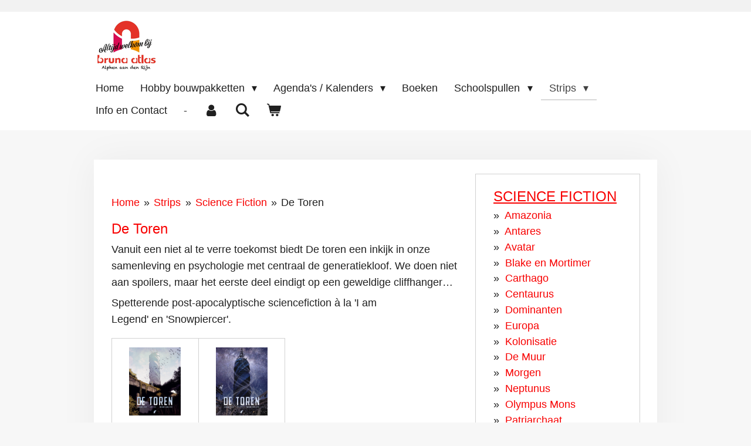

--- FILE ---
content_type: text/html; charset=UTF-8
request_url: https://www.mijnbruna.nl/strips/science-fiction/de-toren
body_size: 35154
content:
<!DOCTYPE html>
<html lang="nl">
    <head>
        <meta http-equiv="Content-Type" content="text/html; charset=utf-8">
        <meta name="viewport" content="width=device-width, initial-scale=1.0, maximum-scale=5.0">
        <meta http-equiv="X-UA-Compatible" content="IE=edge">
        <link rel="canonical" href="https://www.mijnbruna.nl/strips/science-fiction/de-toren">
        <link rel="sitemap" type="application/xml" href="https://www.mijnbruna.nl/sitemap.xml">
        <meta property="og:title" content="De Toren / Science Fiction / Strips | mijnbruna - alphen aan den rijn">
        <meta property="og:url" content="https://www.mijnbruna.nl/strips/science-fiction/de-toren">
        <base href="https://www.mijnbruna.nl/">
        <meta name="description" property="og:description" content="">
                <script nonce="0cdb51bcbd0b6547bf2835faed0b25e8">
            
            window.JOUWWEB = window.JOUWWEB || {};
            window.JOUWWEB.application = window.JOUWWEB.application || {};
            window.JOUWWEB.application = {"backends":[{"domain":"jouwweb.nl","freeDomain":"jouwweb.site"},{"domain":"webador.com","freeDomain":"webadorsite.com"},{"domain":"webador.de","freeDomain":"webadorsite.com"},{"domain":"webador.fr","freeDomain":"webadorsite.com"},{"domain":"webador.es","freeDomain":"webadorsite.com"},{"domain":"webador.it","freeDomain":"webadorsite.com"},{"domain":"jouwweb.be","freeDomain":"jouwweb.site"},{"domain":"webador.ie","freeDomain":"webadorsite.com"},{"domain":"webador.co.uk","freeDomain":"webadorsite.com"},{"domain":"webador.at","freeDomain":"webadorsite.com"},{"domain":"webador.be","freeDomain":"webadorsite.com"},{"domain":"webador.ch","freeDomain":"webadorsite.com"},{"domain":"webador.ch","freeDomain":"webadorsite.com"},{"domain":"webador.mx","freeDomain":"webadorsite.com"},{"domain":"webador.com","freeDomain":"webadorsite.com"},{"domain":"webador.dk","freeDomain":"webadorsite.com"},{"domain":"webador.se","freeDomain":"webadorsite.com"},{"domain":"webador.no","freeDomain":"webadorsite.com"},{"domain":"webador.fi","freeDomain":"webadorsite.com"},{"domain":"webador.ca","freeDomain":"webadorsite.com"},{"domain":"webador.ca","freeDomain":"webadorsite.com"},{"domain":"webador.pl","freeDomain":"webadorsite.com"},{"domain":"webador.com.au","freeDomain":"webadorsite.com"},{"domain":"webador.nz","freeDomain":"webadorsite.com"}],"editorLocale":"nl-NL","editorTimezone":"Europe\/Amsterdam","editorLanguage":"nl","analytics4TrackingId":"G-E6PZPGE4QM","analyticsDimensions":[],"backendDomain":"www.jouwweb.nl","backendShortDomain":"jouwweb.nl","backendKey":"jouwweb-nl","freeWebsiteDomain":"jouwweb.site","noSsl":false,"build":{"reference":"76559bd"},"linkHostnames":["www.jouwweb.nl","www.webador.com","www.webador.de","www.webador.fr","www.webador.es","www.webador.it","www.jouwweb.be","www.webador.ie","www.webador.co.uk","www.webador.at","www.webador.be","www.webador.ch","fr.webador.ch","www.webador.mx","es.webador.com","www.webador.dk","www.webador.se","www.webador.no","www.webador.fi","www.webador.ca","fr.webador.ca","www.webador.pl","www.webador.com.au","www.webador.nz"],"assetsUrl":"https:\/\/assets.jwwb.nl","loginUrl":"https:\/\/www.jouwweb.nl\/inloggen","publishUrl":"https:\/\/www.jouwweb.nl\/v2\/website\/1764958\/publish-proxy","adminUserOrIp":false,"pricing":{"plans":{"lite":{"amount":"700","currency":"EUR"},"pro":{"amount":"1200","currency":"EUR"},"business":{"amount":"2400","currency":"EUR"}},"yearlyDiscount":{"price":{"amount":"1200","currency":"EUR"},"ratio":0.05,"percent":"5%","discountPrice":{"amount":"1200","currency":"EUR"},"termPricePerMonth":{"amount":"2100","currency":"EUR"},"termPricePerYear":{"amount":"24000","currency":"EUR"}}},"hcUrl":{"add-product-variants":"https:\/\/help.jouwweb.nl\/hc\/nl\/articles\/28594307773201","basic-vs-advanced-shipping":"https:\/\/help.jouwweb.nl\/hc\/nl\/articles\/28594268794257","html-in-head":"https:\/\/help.jouwweb.nl\/hc\/nl\/articles\/28594336422545","link-domain-name":"https:\/\/help.jouwweb.nl\/hc\/nl\/articles\/28594325307409","optimize-for-mobile":"https:\/\/help.jouwweb.nl\/hc\/nl\/articles\/28594312927121","seo":"https:\/\/help.jouwweb.nl\/hc\/nl\/sections\/28507243966737","transfer-domain-name":"https:\/\/help.jouwweb.nl\/hc\/nl\/articles\/28594325232657","website-not-secure":"https:\/\/help.jouwweb.nl\/hc\/nl\/articles\/28594252935825"}};
            window.JOUWWEB.brand = {"type":"jouwweb","name":"JouwWeb","domain":"JouwWeb.nl","supportEmail":"support@jouwweb.nl"};
                    
                window.JOUWWEB = window.JOUWWEB || {};
                window.JOUWWEB.websiteRendering = {"locale":"nl-NL","timezone":"Europe\/Amsterdam","routes":{"api\/upload\/product-field":"\/_api\/upload\/product-field","checkout\/cart":"\/winkelwagen","payment":"\/bestelling-afronden\/:publicOrderId","payment\/forward":"\/bestelling-afronden\/:publicOrderId\/forward","public-order":"\/bestelling\/:publicOrderId","checkout\/authorize":"\/winkelwagen\/authorize\/:gateway","wishlist":"\/verlanglijst"}};
                                                    window.JOUWWEB.website = {"id":1764958,"locale":"nl-NL","enabled":true,"title":"mijnbruna - alphen aan den rijn","hasTitle":true,"roleOfLoggedInUser":null,"ownerLocale":"nl-NL","plan":"business","freeWebsiteDomain":"jouwweb.site","backendKey":"jouwweb-nl","currency":"EUR","defaultLocale":"nl-NL","url":"https:\/\/www.mijnbruna.nl\/","homepageSegmentId":6628056,"category":"webshop","isOffline":false,"isPublished":true,"locales":["nl-NL"],"allowed":{"ads":false,"credits":true,"externalLinks":true,"slideshow":true,"customDefaultSlideshow":true,"hostedAlbums":true,"moderators":true,"mailboxQuota":10,"statisticsVisitors":true,"statisticsDetailed":true,"statisticsMonths":-1,"favicon":true,"password":true,"freeDomains":2,"freeMailAccounts":1,"canUseLanguages":false,"fileUpload":true,"legacyFontSize":false,"webshop":true,"products":-1,"imageText":false,"search":true,"audioUpload":true,"videoUpload":5000,"allowDangerousForms":false,"allowHtmlCode":true,"mobileBar":true,"sidebar":true,"poll":false,"allowCustomForms":true,"allowBusinessListing":true,"allowCustomAnalytics":true,"allowAccountingLink":true,"digitalProducts":true,"sitemapElement":false},"mobileBar":{"enabled":true,"theme":"dark","email":{"active":true,"value":"bruna8011@brunawinkel.nl"},"location":{"active":true,"value":"Provinciepassage 110, 2408 EV Alphen aan den Rijn, Nederland"},"phone":{"active":true,"value":"+31172478688"},"whatsapp":{"active":true,"value":"+31613522770"},"social":{"active":true,"network":"facebook","value":"BrunaAtlasAlphen"}},"webshop":{"enabled":true,"currency":"EUR","taxEnabled":true,"taxInclusive":true,"vatDisclaimerVisible":false,"orderNotice":null,"orderConfirmation":"<p>Dank je wel voor je bestelling, we gaan ermee aan de slag. Zodra je bestelling verzonden is, geven we dit per mail aan je door. <br \/>Mocht het zo zijn dat je iets vergeten bent of anders wilt in de bestelling: geef het even door! Zolang we nog niets hebben verzonden kunnen we alles nog aanpassen.<br \/><br \/>Met vriendelijke groet,<br \/>Mario en Sandy Jacobs<br \/>Bruna Atlas Alphen aan den Rijn<\/p>","freeShipping":false,"freeShippingAmount":"50.00","shippingDisclaimerVisible":false,"pickupAllowed":false,"couponAllowed":true,"detailsPageAvailable":true,"socialMediaVisible":false,"termsPage":null,"termsPageUrl":null,"extraTerms":null,"pricingVisible":true,"orderButtonVisible":true,"shippingAdvanced":true,"shippingAdvancedBackEnd":true,"soldOutVisible":false,"backInStockNotificationEnabled":false,"canAddProducts":true,"nextOrderNumber":3233,"allowedServicePoints":[],"sendcloudConfigured":false,"sendcloudFallbackPublicKey":"a3d50033a59b4a598f1d7ce7e72aafdf","taxExemptionAllowed":false,"invoiceComment":null,"emptyCartVisible":true,"minimumOrderPrice":null,"productNumbersEnabled":true,"wishlistEnabled":true,"hideTaxOnCart":false},"isTreatedAsWebshop":true};                            window.JOUWWEB.cart = {"products":[],"coupon":null,"shippingCountryCode":null,"shippingChoice":null,"breakdown":[]};                            window.JOUWWEB.scripts = ["website-rendering\/webshop"];                        window.parent.JOUWWEB.colorPalette = window.JOUWWEB.colorPalette;
        </script>
                <title>De Toren / Science Fiction / Strips | mijnbruna - alphen aan den rijn</title>
                                            <link href="https://primary.jwwb.nl/public/g/h/g/temp-ipqdlvelomeqooqlecpc/touch-icon-iphone.png?bust=1608046252" rel="apple-touch-icon" sizes="60x60">                                                <link href="https://primary.jwwb.nl/public/g/h/g/temp-ipqdlvelomeqooqlecpc/touch-icon-ipad.png?bust=1608046252" rel="apple-touch-icon" sizes="76x76">                                                <link href="https://primary.jwwb.nl/public/g/h/g/temp-ipqdlvelomeqooqlecpc/touch-icon-iphone-retina.png?bust=1608046252" rel="apple-touch-icon" sizes="120x120">                                                <link href="https://primary.jwwb.nl/public/g/h/g/temp-ipqdlvelomeqooqlecpc/touch-icon-ipad-retina.png?bust=1608046252" rel="apple-touch-icon" sizes="152x152">                                                <link href="https://primary.jwwb.nl/public/g/h/g/temp-ipqdlvelomeqooqlecpc/favicon.png?bust=1608046252" rel="shortcut icon">                                                <link href="https://primary.jwwb.nl/public/g/h/g/temp-ipqdlvelomeqooqlecpc/favicon.png?bust=1608046252" rel="icon">                                                        <meta name="twitter:card" content="summary">
                                                    <script src="https://plausible.io/js/script.manual.js" nonce="0cdb51bcbd0b6547bf2835faed0b25e8" data-turbo-track="reload" defer data-domain="shard8.jouwweb.nl"></script>
<script src="https://assets.jwwb.nl/assets/build/website-rendering/nl-NL.js?bust=af8dcdef13a1895089e9" nonce="0cdb51bcbd0b6547bf2835faed0b25e8" data-turbo-track="reload" defer></script>
<script src="https://assets.jwwb.nl/assets/website-rendering/runtime.e155993011efc7175f1d.js?bust=9c9da86aa25b93d0d097" nonce="0cdb51bcbd0b6547bf2835faed0b25e8" data-turbo-track="reload" defer></script>
<script src="https://assets.jwwb.nl/assets/website-rendering/812.881ee67943804724d5af.js?bust=78ab7ad7d6392c42d317" nonce="0cdb51bcbd0b6547bf2835faed0b25e8" data-turbo-track="reload" defer></script>
<script src="https://assets.jwwb.nl/assets/website-rendering/main.fcb48f874358186fdbcf.js?bust=ae2434b747f7e2a90746" nonce="0cdb51bcbd0b6547bf2835faed0b25e8" data-turbo-track="reload" defer></script>
<link rel="preload" href="https://assets.jwwb.nl/assets/website-rendering/styles.1ccb5af37fe695da2886.css?bust=b0ae04ec4c862e8d8ee1" as="style">
<link rel="preload" href="https://assets.jwwb.nl/assets/website-rendering/fonts/icons-website-rendering/font/website-rendering.woff2?bust=bd2797014f9452dadc8e" as="font" crossorigin>
<link rel="stylesheet" type="text/css" href="https://assets.jwwb.nl/assets/website-rendering/styles.1ccb5af37fe695da2886.css?bust=b0ae04ec4c862e8d8ee1" nonce="0cdb51bcbd0b6547bf2835faed0b25e8" data-turbo-track="dynamic">
<link rel="preconnect" href="https://assets.jwwb.nl">
<link rel="stylesheet" type="text/css" href="https://primary.jwwb.nl/public/g/h/g/temp-ipqdlvelomeqooqlecpc/style.css?bust=1769764656" nonce="0cdb51bcbd0b6547bf2835faed0b25e8" data-turbo-track="dynamic">    </head>
    <body
        id="top"
        class="jw-is-no-slideshow jw-header-is-image jw-is-segment-page jw-is-frontend jw-is-sidebar jw-is-no-messagebar jw-is-no-touch-device jw-is-no-mobile"
                                    data-jouwweb-page="20546976"
                                                data-jouwweb-segment-id="20546976"
                                                data-jouwweb-segment-type="page"
                                                data-template-threshold="960"
                                                data-template-name="manicure"
                            itemscope
        itemtype="https://schema.org/WebPage"
    >
                                    <meta itemprop="url" content="https://www.mijnbruna.nl/strips/science-fiction/de-toren">
        <a href="#main-content" class="jw-skip-link">
            Ga direct naar de hoofdinhoud        </a>
        <div class="jw-background"></div>
        <div class="jw-body">
            <div class="jw-mobile-menu jw-mobile-is-logo js-mobile-menu">
            <button
            type="button"
            class="jw-mobile-menu__button jw-mobile-toggle"
            aria-label="Open / sluit menu"
        >
            <span class="jw-icon-burger"></span>
        </button>
        <div class="jw-mobile-header jw-mobile-header--image">
        <a            class="jw-mobile-header-content"
                            href="/"
                        >
                            <img class="jw-mobile-logo jw-mobile-logo--square" src="https://primary.jwwb.nl/public/g/h/g/temp-ipqdlvelomeqooqlecpc/yyktpg/image.png?enable-io=true&amp;enable=upscale&amp;height=70" srcset="https://primary.jwwb.nl/public/g/h/g/temp-ipqdlvelomeqooqlecpc/yyktpg/image.png?enable-io=true&amp;enable=upscale&amp;height=70 1x, https://primary.jwwb.nl/public/g/h/g/temp-ipqdlvelomeqooqlecpc/yyktpg/image.png?enable-io=true&amp;enable=upscale&amp;height=140&amp;quality=70 2x" alt="mijnbruna - alphen aan den rijn" title="mijnbruna - alphen aan den rijn">                                </a>
    </div>

        <a
        href="/winkelwagen"
        class="jw-mobile-menu__button jw-mobile-header-cart"
        aria-label="Bekijk winkelwagen"
    >
        <span class="jw-icon-badge-wrapper">
            <span class="website-rendering-icon-basket" aria-hidden="true"></span>
            <span class="jw-icon-badge hidden" aria-hidden="true"></span>
        </span>
    </a>
    
    </div>
    <div class="jw-mobile-menu-search jw-mobile-menu-search--hidden">
        <form
            action="/zoeken"
            method="get"
            class="jw-mobile-menu-search__box"
        >
            <input
                type="text"
                name="q"
                value=""
                placeholder="Zoeken..."
                class="jw-mobile-menu-search__input"
                aria-label="Zoeken"
            >
            <button type="submit" class="jw-btn jw-btn--style-flat jw-mobile-menu-search__button" aria-label="Zoeken">
                <span class="website-rendering-icon-search" aria-hidden="true"></span>
            </button>
            <button type="button" class="jw-btn jw-btn--style-flat jw-mobile-menu-search__button js-cancel-search" aria-label="Zoekopdracht annuleren">
                <span class="website-rendering-icon-cancel" aria-hidden="true"></span>
            </button>
        </form>
    </div>
            <header class="header">
    <div class="header-top"></div>
    <div class="inner jw-menu-collapse js-topbar-content-container">
        <div class="jw-header-logo">
            <div
    id="jw-header-image-container"
    class="jw-header jw-header-image jw-header-image-toggle"
    style="flex-basis: 109px; max-width: 109px; flex-shrink: 1;"
>
            <a href="/">
        <img id="jw-header-image" data-image-id="34559479" srcset="https://primary.jwwb.nl/public/g/h/g/temp-ipqdlvelomeqooqlecpc/yyktpg/image.png?enable-io=true&amp;width=109 109w, https://primary.jwwb.nl/public/g/h/g/temp-ipqdlvelomeqooqlecpc/yyktpg/image.png?enable-io=true&amp;width=218 218w" class="jw-header-image" title="mijnbruna - alphen aan den rijn" style="" sizes="109px" width="109" height="86" intrinsicsize="109.00 x 86.00" alt="mijnbruna - alphen aan den rijn">                </a>
    </div>
        <div
    class="jw-header jw-header-title-container jw-header-text jw-header-text-toggle"
    data-stylable="true"
>
    <a        id="jw-header-title"
        class="jw-header-title"
                    href="/"
            >
        mijnbruna.nl    </a>
</div>
</div>
        <nav class="menu jw-menu-copy">
            <ul
    id="jw-menu"
    class="jw-menu jw-menu-horizontal"
            >
            <li
    class="jw-menu-item"
>
        <a        class="jw-menu-link"
        href="/"                                            data-page-link-id="6628056"
                            >
                <span class="">
            Home        </span>
            </a>
                </li>
            <li
    class="jw-menu-item jw-menu-has-submenu"
>
        <a        class="jw-menu-link"
        href="/hobby-bouwpakketten"                                            data-page-link-id="31666563"
                            >
                <span class="">
            Hobby bouwpakketten        </span>
                    <span class="jw-arrow jw-arrow-toplevel"></span>
            </a>
                    <ul
            class="jw-submenu"
                    >
                            <li
    class="jw-menu-item"
>
        <a        class="jw-menu-link"
        href="/hobby-bouwpakketten/diy-book-nooks"                                            data-page-link-id="31760910"
                            >
                <span class="">
            DIY Book Nooks        </span>
            </a>
                </li>
                            <li
    class="jw-menu-item"
>
        <a        class="jw-menu-link"
        href="/hobby-bouwpakketten/diy-huisjes"                                            data-page-link-id="31760867"
                            >
                <span class="">
            DIY Huisjes        </span>
            </a>
                </li>
                            <li
    class="jw-menu-item"
>
        <a        class="jw-menu-link"
        href="/hobby-bouwpakketten/diy-bloemen-en-planten"                                            data-page-link-id="31761121"
                            >
                <span class="">
            DIY Bloemen en Planten        </span>
            </a>
                </li>
                            <li
    class="jw-menu-item"
>
        <a        class="jw-menu-link"
        href="/hobby-bouwpakketten/diy-voertuigen"                                            data-page-link-id="31760898"
                            >
                <span class="">
            DIY Voertuigen        </span>
            </a>
                </li>
                            <li
    class="jw-menu-item"
>
        <a        class="jw-menu-link"
        href="/hobby-bouwpakketten/diy-instrumenten"                                            data-page-link-id="31761609"
                            >
                <span class="">
            DIY Instrumenten        </span>
            </a>
                </li>
                            <li
    class="jw-menu-item"
>
        <a        class="jw-menu-link"
        href="/hobby-bouwpakketten/diy-knikkerbanen"                                            data-page-link-id="31815253"
                            >
                <span class="">
            DIY Knikkerbanen        </span>
            </a>
                </li>
                            <li
    class="jw-menu-item"
>
        <a        class="jw-menu-link"
        href="/hobby-bouwpakketten/diy-gebouwen"                                            data-page-link-id="31861152"
                            >
                <span class="">
            DIY Gebouwen        </span>
            </a>
                </li>
                            <li
    class="jw-menu-item"
>
        <a        class="jw-menu-link"
        href="/hobby-bouwpakketten/diy-decoratief"                                            data-page-link-id="31761654"
                            >
                <span class="">
            DIY Decoratief        </span>
            </a>
                </li>
                            <li
    class="jw-menu-item"
>
        <a        class="jw-menu-link"
        href="/hobby-bouwpakketten/diy-poppenhuis"                                            data-page-link-id="32547404"
                            >
                <span class="">
            DIY Poppenhuis        </span>
            </a>
                </li>
                    </ul>
        </li>
            <li
    class="jw-menu-item jw-menu-has-submenu"
>
        <a        class="jw-menu-link"
        href="/agenda-s-kalenders"                                            data-page-link-id="7825000"
                            >
                <span class="">
            Agenda&#039;s / Kalenders        </span>
                    <span class="jw-arrow jw-arrow-toplevel"></span>
            </a>
                    <ul
            class="jw-submenu"
                    >
                            <li
    class="jw-menu-item"
>
        <a        class="jw-menu-link"
        href="/agenda-s-kalenders/dessin"                                            data-page-link-id="23688681"
                            >
                <span class="">
            Dessin        </span>
            </a>
                </li>
                            <li
    class="jw-menu-item"
>
        <a        class="jw-menu-link"
        href="/agenda-s-kalenders/zakelijk"                                            data-page-link-id="23688685"
                            >
                <span class="">
            Zakelijk        </span>
            </a>
                </li>
                            <li
    class="jw-menu-item"
>
        <a        class="jw-menu-link"
        href="/agenda-s-kalenders/kalenders"                                            data-page-link-id="24426291"
                            >
                <span class="">
            Kalenders        </span>
            </a>
                </li>
                            <li
    class="jw-menu-item"
>
        <a        class="jw-menu-link"
        href="/agenda-s-kalenders/brepols-2026"                                            data-page-link-id="30403002"
                            >
                <span class="">
            Brepols 2026        </span>
            </a>
                </li>
                            <li
    class="jw-menu-item"
>
        <a        class="jw-menu-link"
        href="/agenda-s-kalenders/bruna-2026"                                            data-page-link-id="30140671"
                            >
                <span class="">
            Bruna 2026        </span>
            </a>
                </li>
                            <li
    class="jw-menu-item"
>
        <a        class="jw-menu-link"
        href="/agenda-s-kalenders/de-hobbit-2026"                                            data-page-link-id="30402994"
                            >
                <span class="">
            De Hobbit 2026        </span>
            </a>
                </li>
                            <li
    class="jw-menu-item"
>
        <a        class="jw-menu-link"
        href="/agenda-s-kalenders/paperblanks-2026"                                            data-page-link-id="30403004"
                            >
                <span class="">
            Paperblanks 2026        </span>
            </a>
                </li>
                            <li
    class="jw-menu-item"
>
        <a        class="jw-menu-link"
        href="/agenda-s-kalenders/paperclip-2026"                                            data-page-link-id="30402987"
                            >
                <span class="">
            Paperclip 2026        </span>
            </a>
                </li>
                    </ul>
        </li>
            <li
    class="jw-menu-item"
>
        <a        class="jw-menu-link"
        href="/boeken"                                            data-page-link-id="6628075"
                            >
                <span class="">
            Boeken        </span>
            </a>
                </li>
            <li
    class="jw-menu-item jw-menu-has-submenu"
>
        <a        class="jw-menu-link"
        href="/schoolspullen"                                            data-page-link-id="6942197"
                            >
                <span class="">
            Schoolspullen        </span>
                    <span class="jw-arrow jw-arrow-toplevel"></span>
            </a>
                    <ul
            class="jw-submenu"
                    >
                            <li
    class="jw-menu-item"
>
        <a        class="jw-menu-link"
        href="/schoolspullen/schoolagenda-s"                                            data-page-link-id="7619706"
                            >
                <span class="">
            Schoolagenda&#039;s        </span>
            </a>
                </li>
                            <li
    class="jw-menu-item"
>
        <a        class="jw-menu-link"
        href="/schoolspullen/docentenagenda-s"                                            data-page-link-id="29685661"
                            >
                <span class="">
            Docentenagenda&#039;s        </span>
            </a>
                </li>
                            <li
    class="jw-menu-item"
>
        <a        class="jw-menu-link"
        href="/schoolspullen/collegeblokken"                                            data-page-link-id="6946447"
                            >
                <span class="">
            Collegeblokken        </span>
            </a>
                </li>
                            <li
    class="jw-menu-item"
>
        <a        class="jw-menu-link"
        href="/schoolspullen/correctie"                                            data-page-link-id="7819390"
                            >
                <span class="">
            Correctie        </span>
            </a>
                </li>
                            <li
    class="jw-menu-item"
>
        <a        class="jw-menu-link"
        href="/schoolspullen/dummies"                                            data-page-link-id="18433785"
                            >
                <span class="">
            Dummies        </span>
            </a>
                </li>
                            <li
    class="jw-menu-item"
>
        <a        class="jw-menu-link"
        href="/schoolspullen/etuis"                                            data-page-link-id="6947637"
                            >
                <span class="">
            Etuis        </span>
            </a>
                </li>
                            <li
    class="jw-menu-item"
>
        <a        class="jw-menu-link"
        href="/schoolspullen/flashcards"                                            data-page-link-id="12926650"
                            >
                <span class="">
            Flashcards        </span>
            </a>
                </li>
                            <li
    class="jw-menu-item"
>
        <a        class="jw-menu-link"
        href="/schoolspullen/kleurpotloden-1"                                            data-page-link-id="12905388"
                            >
                <span class="">
            Kleurpotloden        </span>
            </a>
                </li>
                            <li
    class="jw-menu-item"
>
        <a        class="jw-menu-link"
        href="/schoolspullen/liniaal-geo-passer"                                            data-page-link-id="12933772"
                            >
                <span class="">
            Liniaal Geo Passer        </span>
            </a>
                </li>
                            <li
    class="jw-menu-item"
>
        <a        class="jw-menu-link"
        href="/schoolspullen/lijm"                                            data-page-link-id="7713021"
                            >
                <span class="">
            Lijm        </span>
            </a>
                </li>
                            <li
    class="jw-menu-item"
>
        <a        class="jw-menu-link"
        href="/schoolspullen/markeerstiften"                                            data-page-link-id="7712239"
                            >
                <span class="">
            Markeerstiften        </span>
            </a>
                </li>
                            <li
    class="jw-menu-item"
>
        <a        class="jw-menu-link"
        href="/schoolspullen/pennen"                                            data-page-link-id="7712762"
                            >
                <span class="">
            Pennen        </span>
            </a>
                </li>
                            <li
    class="jw-menu-item"
>
        <a        class="jw-menu-link"
        href="/schoolspullen/pennenbakjes"                                            data-page-link-id="22962265"
                            >
                <span class="">
            Pennenbakjes        </span>
            </a>
                </li>
                            <li
    class="jw-menu-item"
>
        <a        class="jw-menu-link"
        href="/schoolspullen/penselen-en-inkttekenen"                                            data-page-link-id="12939727"
                            >
                <span class="">
            Penselen en inkttekenen        </span>
            </a>
                </li>
                            <li
    class="jw-menu-item"
>
        <a        class="jw-menu-link"
        href="/schoolspullen/potloden"                                            data-page-link-id="12904910"
                            >
                <span class="">
            Potloden        </span>
            </a>
                </li>
                            <li
    class="jw-menu-item"
>
        <a        class="jw-menu-link"
        href="/schoolspullen/puntenslijpers-en-gummen"                                            data-page-link-id="12906451"
                            >
                <span class="">
            Puntenslijpers en gummen        </span>
            </a>
                </li>
                            <li
    class="jw-menu-item"
>
        <a        class="jw-menu-link"
        href="/schoolspullen/printpapier"                                            data-page-link-id="22537215"
                            >
                <span class="">
            Printpapier        </span>
            </a>
                </li>
                            <li
    class="jw-menu-item"
>
        <a        class="jw-menu-link"
        href="/schoolspullen/rekenmachines"                                            data-page-link-id="7712989"
                            >
                <span class="">
            Rekenmachines        </span>
            </a>
                </li>
                            <li
    class="jw-menu-item"
>
        <a        class="jw-menu-link"
        href="/schoolspullen/ringbanden"                                            data-page-link-id="6947163"
                            >
                <span class="">
            Ringbanden        </span>
            </a>
                </li>
                            <li
    class="jw-menu-item"
>
        <a        class="jw-menu-link"
        href="/schoolspullen/ringband-inhoud"                                            data-page-link-id="7349887"
                            >
                <span class="">
            Ringband inhoud        </span>
            </a>
                </li>
                            <li
    class="jw-menu-item"
>
        <a        class="jw-menu-link"
        href="/schoolspullen/schaar-breekmesje"                                            data-page-link-id="7713008"
                            >
                <span class="">
            Schaar / breekmesje        </span>
            </a>
                </li>
                            <li
    class="jw-menu-item"
>
        <a        class="jw-menu-link"
        href="/schoolspullen/schriften-lijn"                                            data-page-link-id="12926402"
                            >
                <span class="">
            Schriften lijn        </span>
            </a>
                </li>
                            <li
    class="jw-menu-item"
>
        <a        class="jw-menu-link"
        href="/schoolspullen/schriften-ruit"                                            data-page-link-id="6947353"
                            >
                <span class="">
            Schriften ruit        </span>
            </a>
                </li>
                            <li
    class="jw-menu-item"
>
        <a        class="jw-menu-link"
        href="/schoolspullen/blokken-memo-s-en-tabs"                                            data-page-link-id="14523831"
                            >
                <span class="">
            Blokken, memo&#039;s en tabs        </span>
            </a>
                </li>
                            <li
    class="jw-menu-item"
>
        <a        class="jw-menu-link"
        href="/schoolspullen/snelhechters"                                            data-page-link-id="12926324"
                            >
                <span class="">
            Snelhechters        </span>
            </a>
                </li>
                            <li
    class="jw-menu-item"
>
        <a        class="jw-menu-link"
        href="/schoolspullen/usb-sticks"                                            data-page-link-id="7677018"
                            >
                <span class="">
            USB sticks        </span>
            </a>
                </li>
                            <li
    class="jw-menu-item"
>
        <a        class="jw-menu-link"
        href="/schoolspullen/viltstiften-1"                                            data-page-link-id="12905721"
                            >
                <span class="">
            Viltstiften        </span>
            </a>
                </li>
                            <li
    class="jw-menu-item"
>
        <a        class="jw-menu-link"
        href="/schoolspullen/boeken-kaften"                                            data-page-link-id="6947714"
                            >
                <span class="">
            Boeken kaften        </span>
            </a>
                </li>
                    </ul>
        </li>
            <li
    class="jw-menu-item jw-menu-has-submenu jw-menu-is-active"
>
        <a        class="jw-menu-link js-active-menu-item"
        href="/strips"                                            data-page-link-id="9223914"
                            >
                <span class="">
            Strips        </span>
                    <span class="jw-arrow jw-arrow-toplevel"></span>
            </a>
                    <ul
            class="jw-submenu"
                    >
                            <li
    class="jw-menu-item jw-menu-has-submenu"
>
        <a        class="jw-menu-link"
        href="/strips/actie-thrillers"                                            data-page-link-id="24595269"
                            >
                <span class="">
            Actie / Thrillers        </span>
                    <span class="jw-arrow"></span>
            </a>
                    <ul
            class="jw-submenu"
                    >
                            <li
    class="jw-menu-item"
>
        <a        class="jw-menu-link"
        href="/strips/actie-thrillers/alfa"                                            data-page-link-id="17750725"
                            >
                <span class="">
            Alfa        </span>
            </a>
                </li>
                            <li
    class="jw-menu-item"
>
        <a        class="jw-menu-link"
        href="/strips/actie-thrillers/amoras"                                            data-page-link-id="7732882"
                            >
                <span class="">
            Amoras        </span>
            </a>
                </li>
                            <li
    class="jw-menu-item"
>
        <a        class="jw-menu-link"
        href="/strips/actie-thrillers/countdown"                                            data-page-link-id="9829134"
                            >
                <span class="">
            Countdown        </span>
            </a>
                </li>
                            <li
    class="jw-menu-item"
>
        <a        class="jw-menu-link"
        href="/strips/actie-thrillers/hedge-fund"                                            data-page-link-id="8409328"
                            >
                <span class="">
            Hedge Fund        </span>
            </a>
                </li>
                            <li
    class="jw-menu-item"
>
        <a        class="jw-menu-link"
        href="/strips/actie-thrillers/jazz-maynard"                                            data-page-link-id="9229162"
                            >
                <span class="">
            Jazz Maynard        </span>
            </a>
                </li>
                            <li
    class="jw-menu-item"
>
        <a        class="jw-menu-link"
        href="/strips/actie-thrillers/koralovski"                                            data-page-link-id="8358671"
                            >
                <span class="">
            Koralovski        </span>
            </a>
                </li>
                            <li
    class="jw-menu-item"
>
        <a        class="jw-menu-link"
        href="/strips/actie-thrillers/lady-s"                                            data-page-link-id="24595402"
                            >
                <span class="">
            Lady S.        </span>
            </a>
                </li>
                            <li
    class="jw-menu-item"
>
        <a        class="jw-menu-link"
        href="/strips/actie-thrillers/lady-whitechapel"                                            data-page-link-id="32069773"
                            >
                <span class="">
            Lady Whitechapel        </span>
            </a>
                </li>
                            <li
    class="jw-menu-item"
>
        <a        class="jw-menu-link"
        href="/strips/actie-thrillers/largo-winch"                                            data-page-link-id="7706332"
                            >
                <span class="">
            Largo Winch        </span>
            </a>
                </li>
                            <li
    class="jw-menu-item"
>
        <a        class="jw-menu-link"
        href="/strips/actie-thrillers/mekong"                                            data-page-link-id="6782203"
                            >
                <span class="">
            Mekong        </span>
            </a>
                </li>
                            <li
    class="jw-menu-item"
>
        <a        class="jw-menu-link"
        href="/strips/actie-thrillers/project-mejna"                                            data-page-link-id="31096696"
                            >
                <span class="">
            Project MEJNA        </span>
            </a>
                </li>
                            <li
    class="jw-menu-item"
>
        <a        class="jw-menu-link"
        href="/strips/actie-thrillers/rollenspel"                                            data-page-link-id="16306453"
                            >
                <span class="">
            Rollenspel        </span>
            </a>
                </li>
                            <li
    class="jw-menu-item"
>
        <a        class="jw-menu-link"
        href="/strips/actie-thrillers/tango"                                            data-page-link-id="6749880"
                            >
                <span class="">
            Tango        </span>
            </a>
                </li>
                            <li
    class="jw-menu-item"
>
        <a        class="jw-menu-link"
        href="/strips/actie-thrillers/vluchtelingen"                                            data-page-link-id="9517262"
                            >
                <span class="">
            Vluchtelingen        </span>
            </a>
                </li>
                            <li
    class="jw-menu-item"
>
        <a        class="jw-menu-link"
        href="/strips/actie-thrillers/wayne-shelton"                                            data-page-link-id="23033596"
                            >
                <span class="">
            Wayne Shelton        </span>
            </a>
                </li>
                            <li
    class="jw-menu-item"
>
        <a        class="jw-menu-link"
        href="/strips/actie-thrillers/xiii"                                            data-page-link-id="7014160"
                            >
                <span class="">
            XIII        </span>
            </a>
                </li>
                    </ul>
        </li>
                            <li
    class="jw-menu-item jw-menu-has-submenu"
>
        <a        class="jw-menu-link"
        href="/strips/auto-motor"                                            data-page-link-id="9226478"
                            >
                <span class="">
            Auto - Motor        </span>
                    <span class="jw-arrow"></span>
            </a>
                    <ul
            class="jw-submenu"
                    >
                            <li
    class="jw-menu-item"
>
        <a        class="jw-menu-link"
        href="/strips/auto-motor/alain-chevallier"                                            data-page-link-id="19882028"
                            >
                <span class="">
            Alain Chevallier        </span>
            </a>
                </li>
                            <li
    class="jw-menu-item"
>
        <a        class="jw-menu-link"
        href="/strips/auto-motor/autoreportages-van-margot"                                            data-page-link-id="7698961"
                            >
                <span class="">
            Autoreportages van Margot        </span>
            </a>
                </li>
                            <li
    class="jw-menu-item"
>
        <a        class="jw-menu-link"
        href="/strips/auto-motor/avonturen-van-betsy"                                            data-page-link-id="7698965"
                            >
                <span class="">
            Avonturen van Betsy        </span>
            </a>
                </li>
                            <li
    class="jw-menu-item"
>
        <a        class="jw-menu-link"
        href="/strips/auto-motor/bob-neyret"                                            data-page-link-id="19856234"
                            >
                <span class="">
            Bob Neyret        </span>
            </a>
                </li>
                            <li
    class="jw-menu-item"
>
        <a        class="jw-menu-link"
        href="/strips/auto-motor/carbeau"                                            data-page-link-id="6841571"
                            >
                <span class="">
            Carbeau        </span>
            </a>
                </li>
                            <li
    class="jw-menu-item"
>
        <a        class="jw-menu-link"
        href="/strips/auto-motor/julie-wood"                                            data-page-link-id="25539585"
                            >
                <span class="">
            Julie Wood        </span>
            </a>
                </li>
                            <li
    class="jw-menu-item"
>
        <a        class="jw-menu-link"
        href="/strips/auto-motor/michel-vaillant"                                            data-page-link-id="6745928"
                            >
                <span class="">
            Michel Vaillant        </span>
            </a>
                </li>
                            <li
    class="jw-menu-item"
>
        <a        class="jw-menu-link"
        href="/strips/auto-motor/plankgas"                                            data-page-link-id="7040380"
                            >
                <span class="">
            Plankgas        </span>
            </a>
                </li>
                            <li
    class="jw-menu-item"
>
        <a        class="jw-menu-link"
        href="/strips/auto-motor/rode-zone"                                            data-page-link-id="12237149"
                            >
                <span class="">
            Rode zone        </span>
            </a>
                </li>
                            <li
    class="jw-menu-item"
>
        <a        class="jw-menu-link"
        href="/strips/auto-motor/streamliner"                                            data-page-link-id="7698968"
                            >
                <span class="">
            Streamliner        </span>
            </a>
                </li>
                    </ul>
        </li>
                            <li
    class="jw-menu-item jw-menu-has-submenu"
>
        <a        class="jw-menu-link"
        href="/strips/avontuur"                                            data-page-link-id="9226949"
                            >
                <span class="">
            Avontuur        </span>
                    <span class="jw-arrow"></span>
            </a>
                    <ul
            class="jw-submenu"
                    >
                            <li
    class="jw-menu-item"
>
        <a        class="jw-menu-link"
        href="/strips/avontuur/alleen-rond-de-wereld"                                            data-page-link-id="22620178"
                            >
                <span class="">
            Alleen rond de wereld        </span>
            </a>
                </li>
                            <li
    class="jw-menu-item"
>
        <a        class="jw-menu-link"
        href="/strips/avontuur/baard-en-kale"                                            data-page-link-id="12666565"
                            >
                <span class="">
            Baard en Kale        </span>
            </a>
                </li>
                            <li
    class="jw-menu-item"
>
        <a        class="jw-menu-link"
        href="/strips/avontuur/bob-morane"                                            data-page-link-id="18457526"
                            >
                <span class="">
            Bob Morane        </span>
            </a>
                </li>
                            <li
    class="jw-menu-item"
>
        <a        class="jw-menu-link"
        href="/strips/avontuur/bruno-brazil"                                            data-page-link-id="9306744"
                            >
                <span class="">
            Bruno Brazil        </span>
            </a>
                </li>
                            <li
    class="jw-menu-item"
>
        <a        class="jw-menu-link"
        href="/strips/avontuur/cognac"                                            data-page-link-id="7706084"
                            >
                <span class="">
            Cognac        </span>
            </a>
                </li>
                            <li
    class="jw-menu-item"
>
        <a        class="jw-menu-link"
        href="/strips/avontuur/djinn"                                            data-page-link-id="27521497"
                            >
                <span class="">
            Djinn        </span>
            </a>
                </li>
                            <li
    class="jw-menu-item"
>
        <a        class="jw-menu-link"
        href="/strips/avontuur/douwe-dabbert"                                            data-page-link-id="6745883"
                            >
                <span class="">
            Douwe Dabbert        </span>
            </a>
                </li>
                            <li
    class="jw-menu-item"
>
        <a        class="jw-menu-link"
        href="/strips/avontuur/jeremiah"                                            data-page-link-id="24629163"
                            >
                <span class="">
            Jeremiah        </span>
            </a>
                </li>
                            <li
    class="jw-menu-item"
>
        <a        class="jw-menu-link"
        href="/strips/avontuur/jerom"                                            data-page-link-id="8221957"
                            >
                <span class="">
            Jerom        </span>
            </a>
                </li>
                            <li
    class="jw-menu-item"
>
        <a        class="jw-menu-link"
        href="/strips/avontuur/julius-chancer"                                            data-page-link-id="6795283"
                            >
                <span class="">
            Julius Chancer        </span>
            </a>
                </li>
                            <li
    class="jw-menu-item"
>
        <a        class="jw-menu-link"
        href="/strips/avontuur/kinderen-van-kapitein-grant"                                            data-page-link-id="25913271"
                            >
                <span class="">
            Kinderen van Kapitein Grant        </span>
            </a>
                </li>
                            <li
    class="jw-menu-item"
>
        <a        class="jw-menu-link"
        href="/strips/avontuur/kuifje"                                            data-page-link-id="7065739"
                            >
                <span class="">
            Kuifje        </span>
            </a>
                </li>
                            <li
    class="jw-menu-item"
>
        <a        class="jw-menu-link"
        href="/strips/avontuur/lefranc"                                            data-page-link-id="7811939"
                            >
                <span class="">
            Lefranc        </span>
            </a>
                </li>
                            <li
    class="jw-menu-item"
>
        <a        class="jw-menu-link"
        href="/strips/avontuur/love"                                            data-page-link-id="31002540"
                            >
                <span class="">
            Love        </span>
            </a>
                </li>
                            <li
    class="jw-menu-item"
>
        <a        class="jw-menu-link"
        href="/strips/avontuur/marsupilami"                                            data-page-link-id="26474854"
                            >
                <span class="">
            Marsupilami        </span>
            </a>
                </li>
                            <li
    class="jw-menu-item"
>
        <a        class="jw-menu-link"
        href="/strips/avontuur/valarie-moore"                                            data-page-link-id="7741891"
                            >
                <span class="">
            Valarie Moore        </span>
            </a>
                </li>
                            <li
    class="jw-menu-item"
>
        <a        class="jw-menu-link"
        href="/strips/avontuur/natasja"                                            data-page-link-id="8110299"
                            >
                <span class="">
            Natasja        </span>
            </a>
                </li>
                            <li
    class="jw-menu-item"
>
        <a        class="jw-menu-link"
        href="/strips/avontuur/pin-up"                                            data-page-link-id="8110416"
                            >
                <span class="">
            Pin-up        </span>
            </a>
                </li>
                            <li
    class="jw-menu-item"
>
        <a        class="jw-menu-link"
        href="/strips/avontuur/robbedoes"                                            data-page-link-id="24627677"
                            >
                <span class="">
            Robbedoes        </span>
            </a>
                </li>
                            <li
    class="jw-menu-item"
>
        <a        class="jw-menu-link"
        href="/strips/avontuur/rommelgem"                                            data-page-link-id="19621060"
                            >
                <span class="">
            Rommelgem        </span>
            </a>
                </li>
                            <li
    class="jw-menu-item"
>
        <a        class="jw-menu-link"
        href="/strips/avontuur/het-spookschip"                                            data-page-link-id="9523456"
                            >
                <span class="">
            Het Spookschip        </span>
            </a>
                </li>
                            <li
    class="jw-menu-item"
>
        <a        class="jw-menu-link"
        href="/strips/avontuur/twee-jaar-vakantie"                                            data-page-link-id="19252240"
                            >
                <span class="">
            Twee jaar Vakantie        </span>
            </a>
                </li>
                            <li
    class="jw-menu-item"
>
        <a        class="jw-menu-link"
        href="/strips/avontuur/de-vijf"                                            data-page-link-id="9537212"
                            >
                <span class="">
            De Vijf        </span>
            </a>
                </li>
                            <li
    class="jw-menu-item"
>
        <a        class="jw-menu-link"
        href="/strips/avontuur/ward"                                            data-page-link-id="6929299"
                            >
                <span class="">
            Ward        </span>
            </a>
                </li>
                    </ul>
        </li>
                            <li
    class="jw-menu-item jw-menu-has-submenu"
>
        <a        class="jw-menu-link"
        href="/strips/detective-crime"                                            data-page-link-id="9226498"
                            >
                <span class="">
            Detective / Crime        </span>
                    <span class="jw-arrow"></span>
            </a>
                    <ul
            class="jw-submenu"
                    >
                            <li
    class="jw-menu-item"
>
        <a        class="jw-menu-link"
        href="/strips/detective-crime/agatha-christie"                                            data-page-link-id="6930099"
                            >
                <span class="">
            Agatha Christie        </span>
            </a>
                </li>
                            <li
    class="jw-menu-item"
>
        <a        class="jw-menu-link"
        href="/strips/detective-crime/agent-327"                                            data-page-link-id="6745831"
                            >
                <span class="">
            Agent 327        </span>
            </a>
                </li>
                            <li
    class="jw-menu-item"
>
        <a        class="jw-menu-link"
        href="/strips/detective-crime/arsene-lupin"                                            data-page-link-id="11516904"
                            >
                <span class="">
            Arsene Lupin        </span>
            </a>
                </li>
                            <li
    class="jw-menu-item"
>
        <a        class="jw-menu-link"
        href="/strips/detective-crime/brian-bones"                                            data-page-link-id="9173291"
                            >
                <span class="">
            Brian Bones        </span>
            </a>
                </li>
                            <li
    class="jw-menu-item"
>
        <a        class="jw-menu-link"
        href="/strips/detective-crime/detectives"                                            data-page-link-id="9183387"
                            >
                <span class="">
            Detectives        </span>
            </a>
                </li>
                            <li
    class="jw-menu-item"
>
        <a        class="jw-menu-link"
        href="/strips/detective-crime/franka"                                            data-page-link-id="6930175"
                            >
                <span class="">
            Franka        </span>
            </a>
                </li>
                            <li
    class="jw-menu-item"
>
        <a        class="jw-menu-link"
        href="/strips/detective-crime/gil-standre"                                            data-page-link-id="24305925"
                            >
                <span class="">
            Gil StAndre        </span>
            </a>
                </li>
                            <li
    class="jw-menu-item"
>
        <a        class="jw-menu-link"
        href="/strips/detective-crime/macguffin"                                            data-page-link-id="20981739"
                            >
                <span class="">
            MacGuffin        </span>
            </a>
                </li>
                            <li
    class="jw-menu-item"
>
        <a        class="jw-menu-link"
        href="/strips/detective-crime/major-burns"                                            data-page-link-id="31801080"
                            >
                <span class="">
            Major Burns        </span>
            </a>
                </li>
                            <li
    class="jw-menu-item"
>
        <a        class="jw-menu-link"
        href="/strips/detective-crime/nicky-saxx"                                            data-page-link-id="24867393"
                            >
                <span class="">
            Nicky Saxx        </span>
            </a>
                </li>
                            <li
    class="jw-menu-item"
>
        <a        class="jw-menu-link"
        href="/strips/detective-crime/rik-ringers"                                            data-page-link-id="7694170"
                            >
                <span class="">
            Rik Ringers        </span>
            </a>
                </li>
                            <li
    class="jw-menu-item"
>
        <a        class="jw-menu-link"
        href="/strips/detective-crime/de-vries"                                            data-page-link-id="6745892"
                            >
                <span class="">
            De Vries        </span>
            </a>
                </li>
                    </ul>
        </li>
                            <li
    class="jw-menu-item jw-menu-has-submenu"
>
        <a        class="jw-menu-link"
        href="/strips/educatief"                                            data-page-link-id="9490303"
                            >
                <span class="">
            Educatief        </span>
                    <span class="jw-arrow"></span>
            </a>
                    <ul
            class="jw-submenu"
                    >
                            <li
    class="jw-menu-item"
>
        <a        class="jw-menu-link"
        href="/strips/educatief/antoni-van-leeuwenhoek"                                            data-page-link-id="13939540"
                            >
                <span class="">
            Antoni van Leeuwenhoek        </span>
            </a>
                </li>
                            <li
    class="jw-menu-item"
>
        <a        class="jw-menu-link"
        href="/strips/educatief/donald-duck-history"                                            data-page-link-id="9494848"
                            >
                <span class="">
            Donald Duck History        </span>
            </a>
                </li>
                            <li
    class="jw-menu-item"
>
        <a        class="jw-menu-link"
        href="/strips/educatief/er-was-eens"                                            data-page-link-id="7699752"
                            >
                <span class="">
            Er was eens...        </span>
            </a>
                </li>
                            <li
    class="jw-menu-item"
>
        <a        class="jw-menu-link"
        href="/strips/educatief/eureducation"                                            data-page-link-id="7700144"
                            >
                <span class="">
            Eureducation        </span>
            </a>
                </li>
                            <li
    class="jw-menu-item"
>
        <a        class="jw-menu-link"
        href="/strips/educatief/op-tijdreis-door-de-schilderkunst"                                            data-page-link-id="16886448"
                            >
                <span class="">
            Op tijdreis door de schilderkunst        </span>
            </a>
                </li>
                            <li
    class="jw-menu-item"
>
        <a        class="jw-menu-link"
        href="/strips/educatief/quaco"                                            data-page-link-id="11757877"
                            >
                <span class="">
            Quaco        </span>
            </a>
                </li>
                            <li
    class="jw-menu-item"
>
        <a        class="jw-menu-link"
        href="/strips/educatief/vaderlandse-geschiedenis"                                            data-page-link-id="30818457"
                            >
                <span class="">
            Vaderlandse geschiedenis        </span>
            </a>
                </li>
                            <li
    class="jw-menu-item"
>
        <a        class="jw-menu-link"
        href="/strips/educatief/de-wereld-van-vroeger"                                            data-page-link-id="32069870"
                            >
                <span class="">
            De wereld van vroeger        </span>
            </a>
                </li>
                            <li
    class="jw-menu-item"
>
        <a        class="jw-menu-link"
        href="/strips/educatief/een-zoo-vol-verdwenen-dieren"                                            data-page-link-id="13423550"
                            >
                <span class="">
            Een Zoo vol verdwenen dieren        </span>
            </a>
                </li>
                    </ul>
        </li>
                            <li
    class="jw-menu-item jw-menu-has-submenu"
>
        <a        class="jw-menu-link"
        href="/strips/familie-en-jeugd"                                            data-page-link-id="16849097"
                            >
                <span class="">
            Familie en jeugd        </span>
                    <span class="jw-arrow"></span>
            </a>
                    <ul
            class="jw-submenu"
                    >
                            <li
    class="jw-menu-item"
>
        <a        class="jw-menu-link"
        href="/strips/familie-en-jeugd/carry-slee"                                            data-page-link-id="10932946"
                            >
                <span class="">
            Carry Slee        </span>
            </a>
                </li>
                            <li
    class="jw-menu-item"
>
        <a        class="jw-menu-link"
        href="/strips/familie-en-jeugd/celestine-en-de-paarden"                                            data-page-link-id="6762824"
                            >
                <span class="">
            Celestine en de paarden        </span>
            </a>
                </li>
                            <li
    class="jw-menu-item"
>
        <a        class="jw-menu-link"
        href="/strips/familie-en-jeugd/claire"                                            data-page-link-id="6807945"
                            >
                <span class="">
            Claire        </span>
            </a>
                </li>
                            <li
    class="jw-menu-item"
>
        <a        class="jw-menu-link"
        href="/strips/familie-en-jeugd/crazy-cavia-s"                                            data-page-link-id="19400009"
                            >
                <span class="">
            Crazy cavia&#039;s        </span>
            </a>
                </li>
                            <li
    class="jw-menu-item"
>
        <a        class="jw-menu-link"
        href="/strips/familie-en-jeugd/dagboek-van-een-krijger"                                            data-page-link-id="11308351"
                            >
                <span class="">
            Dagboek van een krijger        </span>
            </a>
                </li>
                            <li
    class="jw-menu-item"
>
        <a        class="jw-menu-link"
        href="/strips/familie-en-jeugd/dance-academy"                                            data-page-link-id="19391561"
                            >
                <span class="">
            Dance Academy        </span>
            </a>
                </li>
                            <li
    class="jw-menu-item jw-menu-has-submenu"
>
        <a        class="jw-menu-link"
        href="/strips/familie-en-jeugd/donald-duck"                                            data-page-link-id="6747950"
                            >
                <span class="">
            Donald Duck        </span>
                    <span class="jw-arrow"></span>
            </a>
                    <ul
            class="jw-submenu"
                    >
                            <li
    class="jw-menu-item"
>
        <a        class="jw-menu-link"
        href="/strips/familie-en-jeugd/donald-duck/pockets"                                            data-page-link-id="24565147"
                            >
                <span class="">
            Pockets        </span>
            </a>
                </li>
                            <li
    class="jw-menu-item"
>
        <a        class="jw-menu-link"
        href="/strips/familie-en-jeugd/donald-duck/club-donald-duck"                                            data-page-link-id="31806368"
                            >
                <span class="">
            Club Donald Duck        </span>
            </a>
                </li>
                            <li
    class="jw-menu-item"
>
        <a        class="jw-menu-link"
        href="/strips/familie-en-jeugd/donald-duck/dubbelpockets"                                            data-page-link-id="24565200"
                            >
                <span class="">
            Dubbelpockets        </span>
            </a>
                </li>
                            <li
    class="jw-menu-item"
>
        <a        class="jw-menu-link"
        href="/strips/familie-en-jeugd/donald-duck/themapockets"                                            data-page-link-id="24565435"
                            >
                <span class="">
            Themapockets        </span>
            </a>
                </li>
                            <li
    class="jw-menu-item"
>
        <a        class="jw-menu-link"
        href="/strips/familie-en-jeugd/donald-duck/reis-om-de-wereld-pockets"                                            data-page-link-id="24565398"
                            >
                <span class="">
            Reis om de wereld pockets        </span>
            </a>
                </li>
                            <li
    class="jw-menu-item"
>
        <a        class="jw-menu-link"
        href="/strips/familie-en-jeugd/donald-duck/history-pockets"                                            data-page-link-id="24565403"
                            >
                <span class="">
            History pockets        </span>
            </a>
                </li>
                            <li
    class="jw-menu-item"
>
        <a        class="jw-menu-link"
        href="/strips/familie-en-jeugd/donald-duck/classics-pockets"                                            data-page-link-id="24565681"
                            >
                <span class="">
            Classics pockets        </span>
            </a>
                </li>
                            <li
    class="jw-menu-item"
>
        <a        class="jw-menu-link"
        href="/strips/familie-en-jeugd/donald-duck/donald-duck-detectives"                                            data-page-link-id="24565408"
                            >
                <span class="">
            Donald Duck Detectives        </span>
            </a>
                </li>
                            <li
    class="jw-menu-item"
>
        <a        class="jw-menu-link"
        href="/strips/familie-en-jeugd/donald-duck/spannendste-avonturen"                                            data-page-link-id="24565341"
                            >
                <span class="">
            Spannendste avonturen        </span>
            </a>
                </li>
                    </ul>
        </li>
                            <li
    class="jw-menu-item"
>
        <a        class="jw-menu-link"
        href="/strips/familie-en-jeugd/eleonora-mandragora"                                            data-page-link-id="10420513"
                            >
                <span class="">
            Eleonora Mandragora        </span>
            </a>
                </li>
                            <li
    class="jw-menu-item"
>
        <a        class="jw-menu-link"
        href="/strips/familie-en-jeugd/enola-holmes"                                            data-page-link-id="7738616"
                            >
                <span class="">
            Enola Holmes        </span>
            </a>
                </li>
                            <li
    class="jw-menu-item"
>
        <a        class="jw-menu-link"
        href="/strips/familie-en-jeugd/grieselstate"                                            data-page-link-id="26664665"
                            >
                <span class="">
            Grieselstate        </span>
            </a>
                </li>
                            <li
    class="jw-menu-item"
>
        <a        class="jw-menu-link"
        href="/strips/familie-en-jeugd/jan-jans-en-de-kinderen"                                            data-page-link-id="6764571"
                            >
                <span class="">
            Jan, Jans en de kinderen        </span>
            </a>
                </li>
                            <li
    class="jw-menu-item"
>
        <a        class="jw-menu-link"
        href="/strips/familie-en-jeugd/jommeke"                                            data-page-link-id="11929939"
                            >
                <span class="">
            Jommeke        </span>
            </a>
                </li>
                            <li
    class="jw-menu-item"
>
        <a        class="jw-menu-link"
        href="/strips/familie-en-jeugd/kinderen-in-het-verzet"                                            data-page-link-id="7920522"
                            >
                <span class="">
            Kinderen in het verzet        </span>
            </a>
                </li>
                            <li
    class="jw-menu-item"
>
        <a        class="jw-menu-link"
        href="/strips/familie-en-jeugd/legendariers"                                            data-page-link-id="9229471"
                            >
                <span class="">
            Legendariërs        </span>
            </a>
                </li>
                            <li
    class="jw-menu-item"
>
        <a        class="jw-menu-link"
        href="/strips/familie-en-jeugd/mausart"                                            data-page-link-id="16381466"
                            >
                <span class="">
            Mausart        </span>
            </a>
                </li>
                            <li
    class="jw-menu-item"
>
        <a        class="jw-menu-link"
        href="/strips/familie-en-jeugd/sisters"                                            data-page-link-id="19350501"
                            >
                <span class="">
            Sisters        </span>
            </a>
                </li>
                            <li
    class="jw-menu-item"
>
        <a        class="jw-menu-link"
        href="/strips/familie-en-jeugd/smurfen"                                            data-page-link-id="6763806"
                            >
                <span class="">
            Smurfen        </span>
            </a>
                </li>
                            <li
    class="jw-menu-item"
>
        <a        class="jw-menu-link"
        href="/strips/familie-en-jeugd/suske-en-wiske"                                            data-page-link-id="6749677"
                            >
                <span class="">
            Suske en Wiske        </span>
            </a>
                </li>
                            <li
    class="jw-menu-item"
>
        <a        class="jw-menu-link"
        href="/strips/familie-en-jeugd/suus-sas"                                            data-page-link-id="6749632"
                            >
                <span class="">
            Suus &amp; Sas        </span>
            </a>
                </li>
                            <li
    class="jw-menu-item"
>
        <a        class="jw-menu-link"
        href="/strips/familie-en-jeugd/te-paard"                                            data-page-link-id="6807914"
                            >
                <span class="">
            Te Paard!        </span>
            </a>
                </li>
                            <li
    class="jw-menu-item"
>
        <a        class="jw-menu-link"
        href="/strips/familie-en-jeugd/tits"                                            data-page-link-id="9218050"
                            >
                <span class="">
            Tits        </span>
            </a>
                </li>
                            <li
    class="jw-menu-item"
>
        <a        class="jw-menu-link"
        href="/strips/familie-en-jeugd/tom-poes"                                            data-page-link-id="21109149"
                            >
                <span class="">
            Tom Poes        </span>
            </a>
                </li>
                            <li
    class="jw-menu-item"
>
        <a        class="jw-menu-link"
        href="/strips/familie-en-jeugd/de-vier-van-bakerstreet"                                            data-page-link-id="7738640"
                            >
                <span class="">
            De Vier van Bakerstreet        </span>
            </a>
                </li>
                    </ul>
        </li>
                            <li
    class="jw-menu-item jw-menu-has-submenu"
>
        <a        class="jw-menu-link"
        href="/strips/fantasy"                                            data-page-link-id="9226603"
                            >
                <span class="">
            Fantasy        </span>
                    <span class="jw-arrow"></span>
            </a>
                    <ul
            class="jw-submenu"
                    >
                            <li
    class="jw-menu-item"
>
        <a        class="jw-menu-link"
        href="/strips/fantasy/de-5-rijken"                                            data-page-link-id="18456178"
                            >
                <span class="">
            De 5 Rijken        </span>
            </a>
                </li>
                            <li
    class="jw-menu-item"
>
        <a        class="jw-menu-link"
        href="/strips/fantasy/broederschap-der-stormen"                                            data-page-link-id="30743204"
                            >
                <span class="">
            Broederschap der stormen        </span>
            </a>
                </li>
                            <li
    class="jw-menu-item"
>
        <a        class="jw-menu-link"
        href="/strips/fantasy/driftwereld"                                            data-page-link-id="8528137"
                            >
                <span class="">
            Driftwereld        </span>
            </a>
                </li>
                            <li
    class="jw-menu-item"
>
        <a        class="jw-menu-link"
        href="/strips/fantasy/dwergen"                                            data-page-link-id="19644266"
                            >
                <span class="">
            Dwergen        </span>
            </a>
                </li>
                            <li
    class="jw-menu-item"
>
        <a        class="jw-menu-link"
        href="/strips/fantasy/eed-van-staal"                                            data-page-link-id="9269836"
                            >
                <span class="">
            Eed van staal        </span>
            </a>
                </li>
                            <li
    class="jw-menu-item"
>
        <a        class="jw-menu-link"
        href="/strips/fantasy/elfen"                                            data-page-link-id="18482723"
                            >
                <span class="">
            Elfen        </span>
            </a>
                </li>
                            <li
    class="jw-menu-item"
>
        <a        class="jw-menu-link"
        href="/strips/fantasy/furioso"                                            data-page-link-id="26140315"
                            >
                <span class="">
            Furioso        </span>
            </a>
                </li>
                            <li
    class="jw-menu-item"
>
        <a        class="jw-menu-link"
        href="/strips/fantasy/game-of-thrones"                                            data-page-link-id="20411062"
                            >
                <span class="">
            Game of Thrones        </span>
            </a>
                </li>
                            <li
    class="jw-menu-item"
>
        <a        class="jw-menu-link"
        href="/strips/fantasy/huurlingen"                                            data-page-link-id="6764433"
                            >
                <span class="">
            Huurlingen        </span>
            </a>
                </li>
                            <li
    class="jw-menu-item"
>
        <a        class="jw-menu-link"
        href="/strips/fantasy/imperia"                                            data-page-link-id="29539132"
                            >
                <span class="">
            Imperia        </span>
            </a>
                </li>
                            <li
    class="jw-menu-item"
>
        <a        class="jw-menu-link"
        href="/strips/fantasy/klaagzang-van-de-verloren-gewesten"                                            data-page-link-id="24684435"
                            >
                <span class="">
            Klaagzang van de verloren gewesten        </span>
            </a>
                </li>
                            <li
    class="jw-menu-item"
>
        <a        class="jw-menu-link"
        href="/strips/fantasy/lanfeust-odyssey"                                            data-page-link-id="9265654"
                            >
                <span class="">
            Lanfeust Odyssey        </span>
            </a>
                </li>
                            <li
    class="jw-menu-item"
>
        <a        class="jw-menu-link"
        href="/strips/fantasy/de-legende-van-karabala"                                            data-page-link-id="30991136"
                            >
                <span class="">
            De legende van Karabala        </span>
            </a>
                </li>
                            <li
    class="jw-menu-item"
>
        <a        class="jw-menu-link"
        href="/strips/fantasy/necromancers"                                            data-page-link-id="9262687"
                            >
                <span class="">
            Necromancers        </span>
            </a>
                </li>
                            <li
    class="jw-menu-item"
>
        <a        class="jw-menu-link"
        href="/strips/fantasy/olwen-dochter-van-arthur"                                            data-page-link-id="9213627"
                            >
                <span class="">
            Olwen, dochter van Arthur        </span>
            </a>
                </li>
                            <li
    class="jw-menu-item"
>
        <a        class="jw-menu-link"
        href="/strips/fantasy/de-ogerleeuw"                                            data-page-link-id="10619041"
                            >
                <span class="">
            De Ogerleeuw        </span>
            </a>
                </li>
                            <li
    class="jw-menu-item"
>
        <a        class="jw-menu-link"
        href="/strips/fantasy/oorlogen-van-arran"                                            data-page-link-id="32198695"
                            >
                <span class="">
            Oorlogen van Arran        </span>
            </a>
                </li>
                            <li
    class="jw-menu-item"
>
        <a        class="jw-menu-link"
        href="/strips/fantasy/oorlogen-draken"                                            data-page-link-id="25229753"
                            >
                <span class="">
            Oorlogen &amp; Draken        </span>
            </a>
                </li>
                            <li
    class="jw-menu-item"
>
        <a        class="jw-menu-link"
        href="/strips/fantasy/orakel"                                            data-page-link-id="19735909"
                            >
                <span class="">
            Orakel        </span>
            </a>
                </li>
                            <li
    class="jw-menu-item"
>
        <a        class="jw-menu-link"
        href="/strips/fantasy/orks-goblins"                                            data-page-link-id="19643784"
                            >
                <span class="">
            Orks &amp; Goblins        </span>
            </a>
                </li>
                            <li
    class="jw-menu-item"
>
        <a        class="jw-menu-link"
        href="/strips/fantasy/de-rode-ridder"                                            data-page-link-id="7236273"
                            >
                <span class="">
            De Rode Ridder        </span>
            </a>
                </li>
                            <li
    class="jw-menu-item"
>
        <a        class="jw-menu-link"
        href="/strips/fantasy/sheridan-manor"                                            data-page-link-id="31161903"
                            >
                <span class="">
            Sheridan Manor        </span>
            </a>
                </li>
                            <li
    class="jw-menu-item"
>
        <a        class="jw-menu-link"
        href="/strips/fantasy/solo"                                            data-page-link-id="25399593"
                            >
                <span class="">
            Solo        </span>
            </a>
                </li>
                            <li
    class="jw-menu-item"
>
        <a        class="jw-menu-link"
        href="/strips/fantasy/spirit"                                            data-page-link-id="26137403"
                            >
                <span class="">
            Spirit        </span>
            </a>
                </li>
                            <li
    class="jw-menu-item"
>
        <a        class="jw-menu-link"
        href="/strips/fantasy/titanen"                                            data-page-link-id="31005222"
                            >
                <span class="">
            Titanen        </span>
            </a>
                </li>
                            <li
    class="jw-menu-item"
>
        <a        class="jw-menu-link"
        href="/strips/fantasy/trollen-van-troy"                                            data-page-link-id="9265869"
                            >
                <span class="">
            Trollen van Troy        </span>
            </a>
                </li>
                            <li
    class="jw-menu-item"
>
        <a        class="jw-menu-link"
        href="/strips/fantasy/verborgen-geschiedenis"                                            data-page-link-id="7290478"
                            >
                <span class="">
            Verborgen geschiedenis        </span>
            </a>
                </li>
                            <li
    class="jw-menu-item"
>
        <a        class="jw-menu-link"
        href="/strips/fantasy/world-of-dwarfes"                                            data-page-link-id="31049003"
                            >
                <span class="">
            World of dwarfes        </span>
            </a>
                </li>
                            <li
    class="jw-menu-item"
>
        <a        class="jw-menu-link"
        href="/strips/fantasy/west-fantasy"                                            data-page-link-id="30742980"
                            >
                <span class="">
            West Fantasy        </span>
            </a>
                </li>
                            <li
    class="jw-menu-item"
>
        <a        class="jw-menu-link"
        href="/strips/fantasy/de-wouden-van-opaal"                                            data-page-link-id="8871022"
                            >
                <span class="">
            De wouden van opaal        </span>
            </a>
                </li>
                            <li
    class="jw-menu-item"
>
        <a        class="jw-menu-link"
        href="/strips/fantasy/de-wijsheid-van-mythes"                                            data-page-link-id="28413761"
                            >
                <span class="">
            De wijsheid van mythes        </span>
            </a>
                </li>
                            <li
    class="jw-menu-item"
>
        <a        class="jw-menu-link"
        href="/strips/fantasy/zeppelin-s-war"                                            data-page-link-id="10079799"
                            >
                <span class="">
            Zeppelin&#039;s war        </span>
            </a>
                </li>
                            <li
    class="jw-menu-item"
>
        <a        class="jw-menu-link"
        href="/strips/fantasy/zielloos"                                            data-page-link-id="10420159"
                            >
                <span class="">
            Zielloos        </span>
            </a>
                </li>
                    </ul>
        </li>
                            <li
    class="jw-menu-item jw-menu-has-submenu"
>
        <a        class="jw-menu-link"
        href="/strips/fantasy-mythisch"                                            data-page-link-id="24597593"
                            >
                <span class="">
            Fantasy - Mythisch        </span>
                    <span class="jw-arrow"></span>
            </a>
                    <ul
            class="jw-submenu"
                    >
                            <li
    class="jw-menu-item"
>
        <a        class="jw-menu-link"
        href="/strips/fantasy-mythisch/alma-cubrae"                                            data-page-link-id="28407300"
                            >
                <span class="">
            Alma Cubrae        </span>
            </a>
                </li>
                            <li
    class="jw-menu-item"
>
        <a        class="jw-menu-link"
        href="/strips/fantasy-mythisch/badlands"                                            data-page-link-id="6782060"
                            >
                <span class="">
            Badlands        </span>
            </a>
                </li>
                            <li
    class="jw-menu-item"
>
        <a        class="jw-menu-link"
        href="/strips/fantasy-mythisch/conan"                                            data-page-link-id="23514058"
                            >
                <span class="">
            Conan        </span>
            </a>
                </li>
                            <li
    class="jw-menu-item"
>
        <a        class="jw-menu-link"
        href="/strips/fantasy-mythisch/daemon"                                            data-page-link-id="27802192"
                            >
                <span class="">
            Daemon        </span>
            </a>
                </li>
                            <li
    class="jw-menu-item"
>
        <a        class="jw-menu-link"
        href="/strips/fantasy-mythisch/jylland"                                            data-page-link-id="7718630"
                            >
                <span class="">
            Jylland        </span>
            </a>
                </li>
                            <li
    class="jw-menu-item"
>
        <a        class="jw-menu-link"
        href="/strips/fantasy-mythisch/requiem"                                            data-page-link-id="29311149"
                            >
                <span class="">
            Requiem        </span>
            </a>
                </li>
                            <li
    class="jw-menu-item"
>
        <a        class="jw-menu-link"
        href="/strips/fantasy-mythisch/thorgal"                                            data-page-link-id="6762233"
                            >
                <span class="">
            Thorgal        </span>
            </a>
                </li>
                    </ul>
        </li>
                            <li
    class="jw-menu-item jw-menu-has-submenu"
>
        <a        class="jw-menu-link"
        href="/strips/historisch"                                            data-page-link-id="9226671"
                            >
                <span class="">
            Historisch        </span>
                    <span class="jw-arrow"></span>
            </a>
                    <ul
            class="jw-submenu"
                    >
                            <li
    class="jw-menu-item"
>
        <a        class="jw-menu-link"
        href="/strips/historisch/de-7-wonderen"                                            data-page-link-id="7921596"
                            >
                <span class="">
            De 7 Wonderen        </span>
            </a>
                </li>
                            <li
    class="jw-menu-item"
>
        <a        class="jw-menu-link"
        href="/strips/historisch/de-adelaars-van-rome"                                            data-page-link-id="17752224"
                            >
                <span class="">
            De adelaars van Rome        </span>
            </a>
                </li>
                            <li
    class="jw-menu-item"
>
        <a        class="jw-menu-link"
        href="/strips/historisch/alex"                                            data-page-link-id="6745836"
                            >
                <span class="">
            Alex        </span>
            </a>
                </li>
                            <li
    class="jw-menu-item"
>
        <a        class="jw-menu-link"
        href="/strips/historisch/bloedkoninginnen"                                            data-page-link-id="6807682"
                            >
                <span class="">
            Bloedkoninginnen        </span>
            </a>
                </li>
                            <li
    class="jw-menu-item"
>
        <a        class="jw-menu-link"
        href="/strips/historisch/brigantus"                                            data-page-link-id="19248525"
                            >
                <span class="">
            Brigantus        </span>
            </a>
                </li>
                            <li
    class="jw-menu-item"
>
        <a        class="jw-menu-link"
        href="/strips/historisch/buonaparte"                                            data-page-link-id="17317189"
                            >
                <span class="">
            Buonaparte        </span>
            </a>
                </li>
                            <li
    class="jw-menu-item"
>
        <a        class="jw-menu-link"
        href="/strips/historisch/complot"                                            data-page-link-id="7921715"
                            >
                <span class="">
            Complot        </span>
            </a>
                </li>
                            <li
    class="jw-menu-item"
>
        <a        class="jw-menu-link"
        href="/strips/historisch/cortes"                                            data-page-link-id="21310533"
                            >
                <span class="">
            Cortes        </span>
            </a>
                </li>
                            <li
    class="jw-menu-item"
>
        <a        class="jw-menu-link"
        href="/strips/historisch/het-epos-van-de-vrijmetselaars"                                            data-page-link-id="9212704"
                            >
                <span class="">
            Het epos van de vrijmetselaars        </span>
            </a>
                </li>
                            <li
    class="jw-menu-item"
>
        <a        class="jw-menu-link"
        href="/strips/historisch/de-farao-s-van-alexandrie"                                            data-page-link-id="31753145"
                            >
                <span class="">
            De Farao&#039;s van Alexandrië        </span>
            </a>
                </li>
                            <li
    class="jw-menu-item"
>
        <a        class="jw-menu-link"
        href="/strips/historisch/de-fatale-vonk"                                            data-page-link-id="30818721"
                            >
                <span class="">
            De Fatale vonk        </span>
            </a>
                </li>
                            <li
    class="jw-menu-item"
>
        <a        class="jw-menu-link"
        href="/strips/historisch/gunung-darah"                                            data-page-link-id="20956802"
                            >
                <span class="">
            Gunung Darah        </span>
            </a>
                </li>
                            <li
    class="jw-menu-item"
>
        <a        class="jw-menu-link"
        href="/strips/historisch/jelmer"                                            data-page-link-id="7721124"
                            >
                <span class="">
            Jelmer        </span>
            </a>
                </li>
                            <li
    class="jw-menu-item"
>
        <a        class="jw-menu-link"
        href="/strips/historisch/kozakken"                                            data-page-link-id="28408813"
                            >
                <span class="">
            Kozakken        </span>
            </a>
                </li>
                            <li
    class="jw-menu-item"
>
        <a        class="jw-menu-link"
        href="/strips/historisch/legio-patria-nostra"                                            data-page-link-id="27407824"
                            >
                <span class="">
            Legio Patria Nostra        </span>
            </a>
                </li>
                            <li
    class="jw-menu-item"
>
        <a        class="jw-menu-link"
        href="/strips/historisch/malefosse"                                            data-page-link-id="18458542"
                            >
                <span class="">
            Malefosse        </span>
            </a>
                </li>
                            <li
    class="jw-menu-item"
>
        <a        class="jw-menu-link"
        href="/strips/historisch/man-van-het-jaar"                                            data-page-link-id="7699902"
                            >
                <span class="">
            Man van het jaar        </span>
            </a>
                </li>
                            <li
    class="jw-menu-item"
>
        <a        class="jw-menu-link"
        href="/strips/historisch/de-medici-s"                                            data-page-link-id="6755118"
                            >
                <span class="">
            De Medici&#039;s        </span>
            </a>
                </li>
                            <li
    class="jw-menu-item"
>
        <a        class="jw-menu-link"
        href="/strips/historisch/megalodon"                                            data-page-link-id="27407950"
                            >
                <span class="">
            Megalodon        </span>
            </a>
                </li>
                            <li
    class="jw-menu-item"
>
        <a        class="jw-menu-link"
        href="/strips/historisch/nero"                                            data-page-link-id="24629319"
                            >
                <span class="">
            Nero        </span>
            </a>
                </li>
                            <li
    class="jw-menu-item"
>
        <a        class="jw-menu-link"
        href="/strips/historisch/de-onthoofde-arenden"                                            data-page-link-id="31222197"
                            >
                <span class="">
            De onthoofde arenden        </span>
            </a>
                </li>
                            <li
    class="jw-menu-item"
>
        <a        class="jw-menu-link"
        href="/strips/historisch/rani"                                            data-page-link-id="27520021"
                            >
                <span class="">
            Rani        </span>
            </a>
                </li>
                            <li
    class="jw-menu-item"
>
        <a        class="jw-menu-link"
        href="/strips/historisch/redemption"                                            data-page-link-id="14194565"
                            >
                <span class="">
            Redemption        </span>
            </a>
                </li>
                            <li
    class="jw-menu-item"
>
        <a        class="jw-menu-link"
        href="/strips/historisch/roma"                                            data-page-link-id="9288987"
                            >
                <span class="">
            Roma        </span>
            </a>
                </li>
                            <li
    class="jw-menu-item"
>
        <a        class="jw-menu-link"
        href="/strips/historisch/rum-erfgoed"                                            data-page-link-id="14094383"
                            >
                <span class="">
            Rum Erfgoed        </span>
            </a>
                </li>
                            <li
    class="jw-menu-item"
>
        <a        class="jw-menu-link"
        href="/strips/historisch/shanghai-dream"                                            data-page-link-id="16601076"
                            >
                <span class="">
            Shanghai Dream        </span>
            </a>
                </li>
                            <li
    class="jw-menu-item"
>
        <a        class="jw-menu-link"
        href="/strips/historisch/sigrid"                                            data-page-link-id="29539065"
                            >
                <span class="">
            Sigrid        </span>
            </a>
                </li>
                            <li
    class="jw-menu-item"
>
        <a        class="jw-menu-link"
        href="/strips/historisch/soames-en-co"                                            data-page-link-id="9204150"
                            >
                <span class="">
            Soames en Co.        </span>
            </a>
                </li>
                            <li
    class="jw-menu-item"
>
        <a        class="jw-menu-link"
        href="/strips/historisch/the-man-who-would-be-king"                                            data-page-link-id="24556264"
                            >
                <span class="">
            The man who would be king        </span>
            </a>
                </li>
                            <li
    class="jw-menu-item"
>
        <a        class="jw-menu-link"
        href="/strips/historisch/tristan"                                            data-page-link-id="19158063"
                            >
                <span class="">
            Tristan        </span>
            </a>
                </li>
                            <li
    class="jw-menu-item"
>
        <a        class="jw-menu-link"
        href="/strips/historisch/valois"                                            data-page-link-id="27407584"
                            >
                <span class="">
            Valois        </span>
            </a>
                </li>
                            <li
    class="jw-menu-item"
>
        <a        class="jw-menu-link"
        href="/strips/historisch/vinifera"                                            data-page-link-id="26849556"
                            >
                <span class="">
            Vinifera        </span>
            </a>
                </li>
                            <li
    class="jw-menu-item"
>
        <a        class="jw-menu-link"
        href="/strips/historisch/vinland"                                            data-page-link-id="19170119"
                            >
                <span class="">
            Vinland        </span>
            </a>
                </li>
                            <li
    class="jw-menu-item"
>
        <a        class="jw-menu-link"
        href="/strips/historisch/zij-schreven-geschiedenis"                                            data-page-link-id="6755142"
                            >
                <span class="">
            Zij schreven geschiedenis        </span>
            </a>
                </li>
                    </ul>
        </li>
                            <li
    class="jw-menu-item jw-menu-has-submenu"
>
        <a        class="jw-menu-link"
        href="/strips/humor"                                            data-page-link-id="19387915"
                            >
                <span class="">
            Humor        </span>
                    <span class="jw-arrow"></span>
            </a>
                    <ul
            class="jw-submenu"
                    >
                            <li
    class="jw-menu-item"
>
        <a        class="jw-menu-link"
        href="/strips/humor/80"                                            data-page-link-id="31006038"
                            >
                <span class="">
            80+        </span>
            </a>
                </li>
                            <li
    class="jw-menu-item"
>
        <a        class="jw-menu-link"
        href="/strips/humor/agent-212"                                            data-page-link-id="12393532"
                            >
                <span class="">
            Agent 212        </span>
            </a>
                </li>
                            <li
    class="jw-menu-item"
>
        <a        class="jw-menu-link"
        href="/strips/humor/ambrosius"                                            data-page-link-id="31278250"
                            >
                <span class="">
            Ambrosius        </span>
            </a>
                </li>
                            <li
    class="jw-menu-item"
>
        <a        class="jw-menu-link"
        href="/strips/humor/asterix"                                            data-page-link-id="6745833"
                            >
                <span class="">
            Asterix        </span>
            </a>
                </li>
                            <li
    class="jw-menu-item"
>
        <a        class="jw-menu-link"
        href="/strips/humor/de-buurtpolitie"                                            data-page-link-id="29873018"
                            >
                <span class="">
            De Buurtpolitie        </span>
            </a>
                </li>
                            <li
    class="jw-menu-item"
>
        <a        class="jw-menu-link"
        href="/strips/humor/caztar"                                            data-page-link-id="22588639"
                            >
                <span class="">
            Caztar        </span>
            </a>
                </li>
                            <li
    class="jw-menu-item"
>
        <a        class="jw-menu-link"
        href="/strips/humor/dirkjan"                                            data-page-link-id="6782600"
                            >
                <span class="">
            Dirkjan        </span>
            </a>
                </li>
                            <li
    class="jw-menu-item"
>
        <a        class="jw-menu-link"
        href="/strips/humor/eugene"                                            data-page-link-id="28245776"
                            >
                <span class="">
            Eugene        </span>
            </a>
                </li>
                            <li
    class="jw-menu-item"
>
        <a        class="jw-menu-link"
        href="/strips/humor/flodder"                                            data-page-link-id="21033106"
                            >
                <span class="">
            Flodder        </span>
            </a>
                </li>
                            <li
    class="jw-menu-item"
>
        <a        class="jw-menu-link"
        href="/strips/humor/guust"                                            data-page-link-id="8089848"
                            >
                <span class="">
            Guust        </span>
            </a>
                </li>
                            <li
    class="jw-menu-item"
>
        <a        class="jw-menu-link"
        href="/strips/humor/heksenkots"                                            data-page-link-id="22397318"
                            >
                <span class="">
            Heksenkots        </span>
            </a>
                </li>
                            <li
    class="jw-menu-item"
>
        <a        class="jw-menu-link"
        href="/strips/humor/idefix"                                            data-page-link-id="9278232"
                            >
                <span class="">
            Idefix        </span>
            </a>
                </li>
                            <li
    class="jw-menu-item"
>
        <a        class="jw-menu-link"
        href="/strips/humor/kiele-kiele-kannibaal"                                            data-page-link-id="31005855"
                            >
                <span class="">
            Kiele Kiele Kannibaal        </span>
            </a>
                </li>
                            <li
    class="jw-menu-item"
>
        <a        class="jw-menu-link"
        href="/strips/humor/olivier-blunder"                                            data-page-link-id="7163368"
                            >
                <span class="">
            Olivier Blunder        </span>
            </a>
                </li>
                            <li
    class="jw-menu-item"
>
        <a        class="jw-menu-link"
        href="/strips/humor/paling-en-ko"                                            data-page-link-id="22126692"
                            >
                <span class="">
            Paling en Ko        </span>
            </a>
                </li>
                            <li
    class="jw-menu-item"
>
        <a        class="jw-menu-link"
        href="/strips/humor/peer-de-plintkabouter"                                            data-page-link-id="22385000"
                            >
                <span class="">
            Peer de plintkabouter        </span>
            </a>
                </li>
                            <li
    class="jw-menu-item"
>
        <a        class="jw-menu-link"
        href="/strips/humor/de-ridder"                                            data-page-link-id="19253662"
                            >
                <span class="">
            De Ridder        </span>
            </a>
                </li>
                            <li
    class="jw-menu-item"
>
        <a        class="jw-menu-link"
        href="/strips/humor/de-romeinen"                                            data-page-link-id="23561653"
                            >
                <span class="">
            De Romeinen        </span>
            </a>
                </li>
                            <li
    class="jw-menu-item"
>
        <a        class="jw-menu-link"
        href="/strips/humor/sigmund"                                            data-page-link-id="6808122"
                            >
                <span class="">
            Sigmund        </span>
            </a>
                </li>
                            <li
    class="jw-menu-item"
>
        <a        class="jw-menu-link"
        href="/strips/humor/team-10"                                            data-page-link-id="23572972"
                            >
                <span class="">
            Team 10        </span>
            </a>
                </li>
                            <li
    class="jw-menu-item"
>
        <a        class="jw-menu-link"
        href="/strips/humor/urbanus"                                            data-page-link-id="11437086"
                            >
                <span class="">
            Urbanus        </span>
            </a>
                </li>
                            <li
    class="jw-menu-item"
>
        <a        class="jw-menu-link"
        href="/strips/humor/zep"                                            data-page-link-id="31753746"
                            >
                <span class="">
            Zep        </span>
            </a>
                </li>
                    </ul>
        </li>
                            <li
    class="jw-menu-item jw-menu-has-submenu"
>
        <a        class="jw-menu-link"
        href="/strips/literatuur-in-strip"                                            data-page-link-id="9226407"
                            >
                <span class="">
            Literatuur in strip        </span>
                    <span class="jw-arrow"></span>
            </a>
                    <ul
            class="jw-submenu"
                    >
                            <li
    class="jw-menu-item"
>
        <a        class="jw-menu-link"
        href="/strips/literatuur-in-strip/angelique"                                            data-page-link-id="9481333"
                            >
                <span class="">
            Angelique        </span>
            </a>
                </li>
                            <li
    class="jw-menu-item"
>
        <a        class="jw-menu-link"
        href="/strips/literatuur-in-strip/de-bijbel"                                            data-page-link-id="18559748"
                            >
                <span class="">
            De Bijbel        </span>
            </a>
                </li>
                            <li
    class="jw-menu-item"
>
        <a        class="jw-menu-link"
        href="/strips/literatuur-in-strip/dierenboerderij"                                            data-page-link-id="16403728"
                            >
                <span class="">
            Dierenboerderij        </span>
            </a>
                </li>
                            <li
    class="jw-menu-item"
>
        <a        class="jw-menu-link"
        href="/strips/literatuur-in-strip/endurance"                                            data-page-link-id="9251688"
                            >
                <span class="">
            Endurance        </span>
            </a>
                </li>
                            <li
    class="jw-menu-item"
>
        <a        class="jw-menu-link"
        href="/strips/literatuur-in-strip/literaire-klassiekers"                                            data-page-link-id="21407913"
                            >
                <span class="">
            Literaire klassiekers        </span>
            </a>
                </li>
                            <li
    class="jw-menu-item"
>
        <a        class="jw-menu-link"
        href="/strips/literatuur-in-strip/zeven-ruiters"                                            data-page-link-id="20091947"
                            >
                <span class="">
            Zeven Ruiters        </span>
            </a>
                </li>
                    </ul>
        </li>
                            <li
    class="jw-menu-item"
>
        <a        class="jw-menu-link"
        href="/strips/manga"                                            data-page-link-id="22620893"
                            >
                <span class="">
            Manga        </span>
            </a>
                </li>
                            <li
    class="jw-menu-item jw-menu-has-submenu"
>
        <a        class="jw-menu-link"
        href="/strips/oorlog-en-verzet"                                            data-page-link-id="9227967"
                            >
                <span class="">
            Oorlog en verzet        </span>
                    <span class="jw-arrow"></span>
            </a>
                    <ul
            class="jw-submenu"
                    >
                            <li
    class="jw-menu-item"
>
        <a        class="jw-menu-link"
        href="/strips/oorlog-en-verzet/air-america"                                            data-page-link-id="6747755"
                            >
                <span class="">
            Air America        </span>
            </a>
                </li>
                            <li
    class="jw-menu-item"
>
        <a        class="jw-menu-link"
        href="/strips/oorlog-en-verzet/d-day"                                            data-page-link-id="31801274"
                            >
                <span class="">
            D-Day        </span>
            </a>
                </li>
                            <li
    class="jw-menu-item"
>
        <a        class="jw-menu-link"
        href="/strips/oorlog-en-verzet/grote-veldslagen-tanks"                                            data-page-link-id="25269760"
                            >
                <span class="">
            Grote veldslagen: Tanks        </span>
            </a>
                </li>
                            <li
    class="jw-menu-item"
>
        <a        class="jw-menu-link"
        href="/strips/oorlog-en-verzet/hindenburg"                                            data-page-link-id="6745906"
                            >
                <span class="">
            Hindenburg        </span>
            </a>
                </li>
                            <li
    class="jw-menu-item"
>
        <a        class="jw-menu-link"
        href="/strips/oorlog-en-verzet/jong-verzet"                                            data-page-link-id="7920476"
                            >
                <span class="">
            Jong Verzet        </span>
            </a>
                </li>
                            <li
    class="jw-menu-item"
>
        <a        class="jw-menu-link"
        href="/strips/oorlog-en-verzet/kindsoldaat"                                            data-page-link-id="8347860"
                            >
                <span class="">
            Kindsoldaat        </span>
            </a>
                </li>
                            <li
    class="jw-menu-item"
>
        <a        class="jw-menu-link"
        href="/strips/oorlog-en-verzet/little-england"                                            data-page-link-id="30541691"
                            >
                <span class="">
            Little England        </span>
            </a>
                </li>
                            <li
    class="jw-menu-item"
>
        <a        class="jw-menu-link"
        href="/strips/oorlog-en-verzet/medics"                                            data-page-link-id="8068164"
                            >
                <span class="">
            Medics        </span>
            </a>
                </li>
                            <li
    class="jw-menu-item"
>
        <a        class="jw-menu-link"
        href="/strips/oorlog-en-verzet/de-man-in-de-schaduw"                                            data-page-link-id="31801126"
                            >
                <span class="">
            De man in de schaduw        </span>
            </a>
                </li>
                            <li
    class="jw-menu-item"
>
        <a        class="jw-menu-link"
        href="/strips/oorlog-en-verzet/normandie-juni-44"                                            data-page-link-id="9173234"
                            >
                <span class="">
            Normandie juni &#039;44        </span>
            </a>
                </li>
                            <li
    class="jw-menu-item"
>
        <a        class="jw-menu-link"
        href="/strips/oorlog-en-verzet/de-oorlogen-van-albert-einstein"                                            data-page-link-id="31800403"
                            >
                <span class="">
            De oorlogen van Albert Einstein        </span>
            </a>
                </li>
                            <li
    class="jw-menu-item"
>
        <a        class="jw-menu-link"
        href="/strips/oorlog-en-verzet/oorlogsverhalen"                                            data-page-link-id="11757910"
                            >
                <span class="">
            Oorlogsverhalen        </span>
            </a>
                </li>
                            <li
    class="jw-menu-item"
>
        <a        class="jw-menu-link"
        href="/strips/oorlog-en-verzet/operatie-market-garden"                                            data-page-link-id="22382439"
                            >
                <span class="">
            Operatie Market Garden        </span>
            </a>
                </li>
                            <li
    class="jw-menu-item"
>
        <a        class="jw-menu-link"
        href="/strips/oorlog-en-verzet/oradour"                                            data-page-link-id="22610979"
                            >
                <span class="">
            Oradour        </span>
            </a>
                </li>
                            <li
    class="jw-menu-item"
>
        <a        class="jw-menu-link"
        href="/strips/oorlog-en-verzet/sara"                                            data-page-link-id="19150350"
                            >
                <span class="">
            Sara        </span>
            </a>
                </li>
                            <li
    class="jw-menu-item"
>
        <a        class="jw-menu-link"
        href="/strips/oorlog-en-verzet/space-reich-wunderwaffen"                                            data-page-link-id="10079755"
                            >
                <span class="">
            Space Reich - Wunderwaffen        </span>
            </a>
                </li>
                            <li
    class="jw-menu-item"
>
        <a        class="jw-menu-link"
        href="/strips/oorlog-en-verzet/de-splitsing"                                            data-page-link-id="19207560"
                            >
                <span class="">
            De Splitsing        </span>
            </a>
                </li>
                            <li
    class="jw-menu-item"
>
        <a        class="jw-menu-link"
        href="/strips/oorlog-en-verzet/stille-helden"                                            data-page-link-id="27440423"
                            >
                <span class="">
            Stille helden        </span>
            </a>
                </li>
                            <li
    class="jw-menu-item"
>
        <a        class="jw-menu-link"
        href="/strips/oorlog-en-verzet/usa-ueber-alles"                                            data-page-link-id="31751605"
                            >
                <span class="">
            USA über alles        </span>
            </a>
                </li>
                            <li
    class="jw-menu-item"
>
        <a        class="jw-menu-link"
        href="/strips/oorlog-en-verzet/volchov"                                            data-page-link-id="31800272"
                            >
                <span class="">
            Volchov        </span>
            </a>
                </li>
                            <li
    class="jw-menu-item"
>
        <a        class="jw-menu-link"
        href="/strips/oorlog-en-verzet/wapenbroeders-van-de-bevrijding"                                            data-page-link-id="10618764"
                            >
                <span class="">
            Wapenbroeders van de bevrijding        </span>
            </a>
                </li>
                            <li
    class="jw-menu-item"
>
        <a        class="jw-menu-link"
        href="/strips/oorlog-en-verzet/war-machines"                                            data-page-link-id="9173494"
                            >
                <span class="">
            War Machines        </span>
            </a>
                </li>
                    </ul>
        </li>
                            <li
    class="jw-menu-item jw-menu-has-submenu"
>
        <a        class="jw-menu-link"
        href="/strips/parodie"                                            data-page-link-id="24596674"
                            >
                <span class="">
            Parodie        </span>
                    <span class="jw-arrow"></span>
            </a>
                    <ul
            class="jw-submenu"
                    >
                            <li
    class="jw-menu-item"
>
        <a        class="jw-menu-link"
        href="/strips/parodie/game-of-crowns"                                            data-page-link-id="7765426"
                            >
                <span class="">
            Game of Crowns        </span>
            </a>
                </li>
                            <li
    class="jw-menu-item"
>
        <a        class="jw-menu-link"
        href="/strips/parodie/sterren-waas"                                            data-page-link-id="6763730"
                            >
                <span class="">
            Sterren Waas        </span>
            </a>
                </li>
                    </ul>
        </li>
                            <li
    class="jw-menu-item jw-menu-has-submenu"
>
        <a        class="jw-menu-link"
        href="/strips/samoerai"                                            data-page-link-id="16856616"
                            >
                <span class="">
            Samoerai        </span>
                    <span class="jw-arrow"></span>
            </a>
                    <ul
            class="jw-submenu"
                    >
                            <li
    class="jw-menu-item"
>
        <a        class="jw-menu-link"
        href="/strips/samoerai/aeka"                                            data-page-link-id="16942010"
                            >
                <span class="">
            Aeka        </span>
            </a>
                </li>
                            <li
    class="jw-menu-item"
>
        <a        class="jw-menu-link"
        href="/strips/samoerai/kurusan"                                            data-page-link-id="9829448"
                            >
                <span class="">
            Kurusan        </span>
            </a>
                </li>
                            <li
    class="jw-menu-item"
>
        <a        class="jw-menu-link"
        href="/strips/samoerai/de-opstand-van-shimabara"                                            data-page-link-id="19184161"
                            >
                <span class="">
            De opstand van Shimabara        </span>
            </a>
                </li>
                            <li
    class="jw-menu-item"
>
        <a        class="jw-menu-link"
        href="/strips/samoerai/samoerai-1"                                            data-page-link-id="7737819"
                            >
                <span class="">
            Samoerai        </span>
            </a>
                </li>
                            <li
    class="jw-menu-item"
>
        <a        class="jw-menu-link"
        href="/strips/samoerai/tomoe"                                            data-page-link-id="7721357"
                            >
                <span class="">
            Tomoë        </span>
            </a>
                </li>
                    </ul>
        </li>
                            <li
    class="jw-menu-item jw-menu-has-submenu"
>
        <a        class="jw-menu-link"
        href="/strips/scheepvaart-piraten"                                            data-page-link-id="9228086"
                            >
                <span class="">
            Scheepvaart / piraten        </span>
                    <span class="jw-arrow"></span>
            </a>
                    <ul
            class="jw-submenu"
                    >
                            <li
    class="jw-menu-item"
>
        <a        class="jw-menu-link"
        href="/strips/scheepvaart-piraten/aan-boord-van-de-morgenster"                                            data-page-link-id="9253068"
                            >
                <span class="">
            Aan boord van de Morgenster        </span>
            </a>
                </li>
                            <li
    class="jw-menu-item"
>
        <a        class="jw-menu-link"
        href="/strips/scheepvaart-piraten/de-havik"                                            data-page-link-id="9341334"
                            >
                <span class="">
            De Havik        </span>
            </a>
                </li>
                            <li
    class="jw-menu-item"
>
        <a        class="jw-menu-link"
        href="/strips/scheepvaart-piraten/jim-hawkins"                                            data-page-link-id="9890383"
                            >
                <span class="">
            Jim Hawkins        </span>
            </a>
                </li>
                            <li
    class="jw-menu-item"
>
        <a        class="jw-menu-link"
        href="/strips/scheepvaart-piraten/kapitein-rob"                                            data-page-link-id="9252790"
                            >
                <span class="">
            Kapitein Rob        </span>
            </a>
                </li>
                            <li
    class="jw-menu-item"
>
        <a        class="jw-menu-link"
        href="/strips/scheepvaart-piraten/kapitein-voodoo"                                            data-page-link-id="23532996"
                            >
                <span class="">
            Kapitein Voodoo        </span>
            </a>
                </li>
                            <li
    class="jw-menu-item"
>
        <a        class="jw-menu-link"
        href="/strips/scheepvaart-piraten/roodbaard"                                            data-page-link-id="6749950"
                            >
                <span class="">
            Roodbaard        </span>
            </a>
                </li>
                            <li
    class="jw-menu-item"
>
        <a        class="jw-menu-link"
        href="/strips/scheepvaart-piraten/de-schrik-van-de-zeven-zeeen"                                            data-page-link-id="26137946"
                            >
                <span class="">
            De schrik van de zeven zeeën        </span>
            </a>
                </li>
                            <li
    class="jw-menu-item"
>
        <a        class="jw-menu-link"
        href="/strips/scheepvaart-piraten/surcouf"                                            data-page-link-id="16671532"
                            >
                <span class="">
            Surcouf        </span>
            </a>
                </li>
                            <li
    class="jw-menu-item"
>
        <a        class="jw-menu-link"
        href="/strips/scheepvaart-piraten/u-47"                                            data-page-link-id="6749557"
                            >
                <span class="">
            U-47        </span>
            </a>
                </li>
                            <li
    class="jw-menu-item"
>
        <a        class="jw-menu-link"
        href="/strips/scheepvaart-piraten/zeearend"                                            data-page-link-id="20664489"
                            >
                <span class="">
            Zeearend        </span>
            </a>
                </li>
                    </ul>
        </li>
                            <li
    class="jw-menu-item jw-menu-has-submenu jw-menu-is-active"
>
        <a        class="jw-menu-link js-active-menu-item"
        href="/strips/science-fiction"                                            data-page-link-id="9226600"
                            >
                <span class="">
            Science Fiction        </span>
                    <span class="jw-arrow"></span>
            </a>
                    <ul
            class="jw-submenu"
                    >
                            <li
    class="jw-menu-item"
>
        <a        class="jw-menu-link"
        href="/strips/science-fiction/amazonia"                                            data-page-link-id="18812981"
                            >
                <span class="">
            Amazonia        </span>
            </a>
                </li>
                            <li
    class="jw-menu-item"
>
        <a        class="jw-menu-link"
        href="/strips/science-fiction/antares"                                            data-page-link-id="24598455"
                            >
                <span class="">
            Antares        </span>
            </a>
                </li>
                            <li
    class="jw-menu-item"
>
        <a        class="jw-menu-link"
        href="/strips/science-fiction/avatar"                                            data-page-link-id="13946967"
                            >
                <span class="">
            Avatar        </span>
            </a>
                </li>
                            <li
    class="jw-menu-item"
>
        <a        class="jw-menu-link"
        href="/strips/science-fiction/blake-en-mortimer"                                            data-page-link-id="6747672"
                            >
                <span class="">
            Blake en Mortimer        </span>
            </a>
                </li>
                            <li
    class="jw-menu-item"
>
        <a        class="jw-menu-link"
        href="/strips/science-fiction/carthago"                                            data-page-link-id="6755129"
                            >
                <span class="">
            Carthago        </span>
            </a>
                </li>
                            <li
    class="jw-menu-item"
>
        <a        class="jw-menu-link"
        href="/strips/science-fiction/centaurus"                                            data-page-link-id="18502414"
                            >
                <span class="">
            Centaurus        </span>
            </a>
                </li>
                            <li
    class="jw-menu-item"
>
        <a        class="jw-menu-link"
        href="/strips/science-fiction/dominanten"                                            data-page-link-id="9213089"
                            >
                <span class="">
            Dominanten        </span>
            </a>
                </li>
                            <li
    class="jw-menu-item"
>
        <a        class="jw-menu-link"
        href="/strips/science-fiction/europa"                                            data-page-link-id="18437269"
                            >
                <span class="">
            Europa        </span>
            </a>
                </li>
                            <li
    class="jw-menu-item"
>
        <a        class="jw-menu-link"
        href="/strips/science-fiction/kolonisatie"                                            data-page-link-id="9829994"
                            >
                <span class="">
            Kolonisatie        </span>
            </a>
                </li>
                            <li
    class="jw-menu-item"
>
        <a        class="jw-menu-link"
        href="/strips/science-fiction/de-muur"                                            data-page-link-id="8347347"
                            >
                <span class="">
            De Muur        </span>
            </a>
                </li>
                            <li
    class="jw-menu-item"
>
        <a        class="jw-menu-link"
        href="/strips/science-fiction/morgen"                                            data-page-link-id="18539877"
                            >
                <span class="">
            Morgen        </span>
            </a>
                </li>
                            <li
    class="jw-menu-item"
>
        <a        class="jw-menu-link"
        href="/strips/science-fiction/neptunus"                                            data-page-link-id="24598421"
                            >
                <span class="">
            Neptunus        </span>
            </a>
                </li>
                            <li
    class="jw-menu-item"
>
        <a        class="jw-menu-link"
        href="/strips/science-fiction/olympus-mons"                                            data-page-link-id="26664114"
                            >
                <span class="">
            Olympus Mons        </span>
            </a>
                </li>
                            <li
    class="jw-menu-item"
>
        <a        class="jw-menu-link"
        href="/strips/science-fiction/patriarchaat"                                            data-page-link-id="26139859"
                            >
                <span class="">
            Patriarchaat        </span>
            </a>
                </li>
                            <li
    class="jw-menu-item"
>
        <a        class="jw-menu-link"
        href="/strips/science-fiction/prima-spatia"                                            data-page-link-id="23512806"
                            >
                <span class="">
            Prima Spatia        </span>
            </a>
                </li>
                            <li
    class="jw-menu-item"
>
        <a        class="jw-menu-link"
        href="/strips/science-fiction/prometheus"                                            data-page-link-id="9307114"
                            >
                <span class="">
            Prometheus        </span>
            </a>
                </li>
                            <li
    class="jw-menu-item"
>
        <a        class="jw-menu-link"
        href="/strips/science-fiction/roodhaar"                                            data-page-link-id="9252435"
                            >
                <span class="">
            Roodhaar        </span>
            </a>
                </li>
                            <li
    class="jw-menu-item"
>
        <a        class="jw-menu-link"
        href="/strips/science-fiction/scotland"                                            data-page-link-id="9988055"
                            >
                <span class="">
            Scotland        </span>
            </a>
                </li>
                            <li
    class="jw-menu-item"
>
        <a        class="jw-menu-link"
        href="/strips/science-fiction/segmenten"                                            data-page-link-id="8347395"
                            >
                <span class="">
            Segmenten        </span>
            </a>
                </li>
                            <li
    class="jw-menu-item"
>
        <a        class="jw-menu-link"
        href="/strips/science-fiction/storm"                                            data-page-link-id="6763860"
                            >
                <span class="">
            Storm        </span>
            </a>
                </li>
                            <li
    class="jw-menu-item"
>
        <a        class="jw-menu-link"
        href="/strips/science-fiction/teleportation-inc"                                            data-page-link-id="9339129"
                            >
                <span class="">
            Teleportation Inc        </span>
            </a>
                </li>
                            <li
    class="jw-menu-item"
>
        <a        class="jw-menu-link"
        href="/strips/science-fiction/terence-trolley"                                            data-page-link-id="8371555"
                            >
                <span class="">
            Terence Trolley        </span>
            </a>
                </li>
                            <li
    class="jw-menu-item"
>
        <a        class="jw-menu-link"
        href="/strips/science-fiction/thellus"                                            data-page-link-id="26682238"
                            >
                <span class="">
            Thellus        </span>
            </a>
                </li>
                            <li
    class="jw-menu-item jw-menu-is-active"
>
        <a        class="jw-menu-link js-active-menu-item"
        href="/strips/science-fiction/de-toren"                                            data-page-link-id="20546976"
                            >
                <span class="">
            De Toren        </span>
            </a>
                </li>
                            <li
    class="jw-menu-item"
>
        <a        class="jw-menu-link"
        href="/strips/science-fiction/urban"                                            data-page-link-id="8686467"
                            >
                <span class="">
            Urban        </span>
            </a>
                </li>
                            <li
    class="jw-menu-item"
>
        <a        class="jw-menu-link"
        href="/strips/science-fiction/verre-werelden"                                            data-page-link-id="18765341"
                            >
                <span class="">
            Verre werelden        </span>
            </a>
                </li>
                            <li
    class="jw-menu-item"
>
        <a        class="jw-menu-link"
        href="/strips/science-fiction/yoko-tsuno"                                            data-page-link-id="9789496"
                            >
                <span class="">
            Yoko Tsuno        </span>
            </a>
                </li>
                            <li
    class="jw-menu-item"
>
        <a        class="jw-menu-link"
        href="/strips/science-fiction/ythaq"                                            data-page-link-id="6788494"
                            >
                <span class="">
            Ythaq        </span>
            </a>
                </li>
                    </ul>
        </li>
                            <li
    class="jw-menu-item"
>
        <a        class="jw-menu-link"
        href="/strips/sport"                                            data-page-link-id="24596853"
                            >
                <span class="">
            Sport        </span>
            </a>
                </li>
                            <li
    class="jw-menu-item jw-menu-has-submenu"
>
        <a        class="jw-menu-link"
        href="/strips/steampunk-mysterie"                                            data-page-link-id="9226624"
                            >
                <span class="">
            Steampunk / Mysterie        </span>
                    <span class="jw-arrow"></span>
            </a>
                    <ul
            class="jw-submenu"
                    >
                            <li
    class="jw-menu-item"
>
        <a        class="jw-menu-link"
        href="/strips/steampunk-mysterie/adventureman"                                            data-page-link-id="18675284"
                            >
                <span class="">
            Adventureman        </span>
            </a>
                </li>
                            <li
    class="jw-menu-item"
>
        <a        class="jw-menu-link"
        href="/strips/steampunk-mysterie/alias-nemo"                                            data-page-link-id="24598657"
                            >
                <span class="">
            Alias Nemo        </span>
            </a>
                </li>
                            <li
    class="jw-menu-item"
>
        <a        class="jw-menu-link"
        href="/strips/steampunk-mysterie/de-artilleuses"                                            data-page-link-id="9257361"
                            >
                <span class="">
            De Artilleuses        </span>
            </a>
                </li>
                            <li
    class="jw-menu-item"
>
        <a        class="jw-menu-link"
        href="/strips/steampunk-mysterie/darryl-openwereld"                                            data-page-link-id="9262616"
                            >
                <span class="">
            Darryl Openwereld        </span>
            </a>
                </li>
                            <li
    class="jw-menu-item"
>
        <a        class="jw-menu-link"
        href="/strips/steampunk-mysterie/drie-geesten-van-tesla"                                            data-page-link-id="16671832"
                            >
                <span class="">
            Drie geesten van Tesla        </span>
            </a>
                </li>
                            <li
    class="jw-menu-item"
>
        <a        class="jw-menu-link"
        href="/strips/steampunk-mysterie/ekho-de-spiegelwereld"                                            data-page-link-id="6998983"
                            >
                <span class="">
            Ekho, de spiegelwereld        </span>
            </a>
                </li>
                            <li
    class="jw-menu-item"
>
        <a        class="jw-menu-link"
        href="/strips/steampunk-mysterie/lady-mechanika"                                            data-page-link-id="7839521"
                            >
                <span class="">
            Lady Mechanika        </span>
            </a>
                </li>
                            <li
    class="jw-menu-item"
>
        <a        class="jw-menu-link"
        href="/strips/steampunk-mysterie/mercy"                                            data-page-link-id="20546265"
                            >
                <span class="">
            Mercy        </span>
            </a>
                </li>
                            <li
    class="jw-menu-item"
>
        <a        class="jw-menu-link"
        href="/strips/steampunk-mysterie/malcolm-max"                                            data-page-link-id="25914940"
                            >
                <span class="">
            Malcolm Max        </span>
            </a>
                </li>
                            <li
    class="jw-menu-item"
>
        <a        class="jw-menu-link"
        href="/strips/steampunk-mysterie/monster"                                            data-page-link-id="24540460"
                            >
                <span class="">
            Monster        </span>
            </a>
                </li>
                            <li
    class="jw-menu-item"
>
        <a        class="jw-menu-link"
        href="/strips/steampunk-mysterie/de-sarcofaag-der-zielen"                                            data-page-link-id="20660458"
                            >
                <span class="">
            De Sarcofaag der zielen        </span>
            </a>
                </li>
                            <li
    class="jw-menu-item"
>
        <a        class="jw-menu-link"
        href="/strips/steampunk-mysterie/terra-prohibita"                                            data-page-link-id="9259059"
                            >
                <span class="">
            Terra Prohibita        </span>
            </a>
                </li>
                    </ul>
        </li>
                            <li
    class="jw-menu-item jw-menu-has-submenu"
>
        <a        class="jw-menu-link"
        href="/strips/superhelden"                                            data-page-link-id="9226440"
                            >
                <span class="">
            Superhelden        </span>
                    <span class="jw-arrow"></span>
            </a>
                    <ul
            class="jw-submenu"
                    >
                            <li
    class="jw-menu-item"
>
        <a        class="jw-menu-link"
        href="/strips/superhelden/batman"                                            data-page-link-id="9338589"
                            >
                <span class="">
            Batman        </span>
            </a>
                </li>
                            <li
    class="jw-menu-item"
>
        <a        class="jw-menu-link"
        href="/strips/superhelden/dc-icons"                                            data-page-link-id="8725033"
                            >
                <span class="">
            DC Icons        </span>
            </a>
                </li>
                            <li
    class="jw-menu-item"
>
        <a        class="jw-menu-link"
        href="/strips/superhelden/dino-warriors"                                            data-page-link-id="30211305"
                            >
                <span class="">
            Dino Warriors        </span>
            </a>
                </li>
                            <li
    class="jw-menu-item"
>
        <a        class="jw-menu-link"
        href="/strips/superhelden/doomsday-clock"                                            data-page-link-id="24472672"
                            >
                <span class="">
            Doomsday clock        </span>
            </a>
                </li>
                            <li
    class="jw-menu-item"
>
        <a        class="jw-menu-link"
        href="/strips/superhelden/fantastic-four"                                            data-page-link-id="9828964"
                            >
                <span class="">
            Fantastic Four        </span>
            </a>
                </li>
                            <li
    class="jw-menu-item"
>
        <a        class="jw-menu-link"
        href="/strips/superhelden/marvel-action"                                            data-page-link-id="9675999"
                            >
                <span class="">
            Marvel Action        </span>
            </a>
                </li>
                            <li
    class="jw-menu-item"
>
        <a        class="jw-menu-link"
        href="/strips/superhelden/teenage-mutant-ninja-turtles"                                            data-page-link-id="19149228"
                            >
                <span class="">
            Teenage Mutant Ninja Turtles        </span>
            </a>
                </li>
                            <li
    class="jw-menu-item"
>
        <a        class="jw-menu-link"
        href="/strips/superhelden/spider-man"                                            data-page-link-id="9337704"
                            >
                <span class="">
            Spider-man        </span>
            </a>
                </li>
                            <li
    class="jw-menu-item"
>
        <a        class="jw-menu-link"
        href="/strips/superhelden/superman"                                            data-page-link-id="24785921"
                            >
                <span class="">
            Superman        </span>
            </a>
                </li>
                            <li
    class="jw-menu-item"
>
        <a        class="jw-menu-link"
        href="/strips/superhelden/thor"                                            data-page-link-id="20475440"
                            >
                <span class="">
            Thor        </span>
            </a>
                </li>
                            <li
    class="jw-menu-item"
>
        <a        class="jw-menu-link"
        href="/strips/superhelden/wonder-woman"                                            data-page-link-id="21876544"
                            >
                <span class="">
            Wonder Woman        </span>
            </a>
                </li>
                    </ul>
        </li>
                            <li
    class="jw-menu-item jw-menu-has-submenu"
>
        <a        class="jw-menu-link"
        href="/strips/vliegtuigen"                                            data-page-link-id="9227921"
                            >
                <span class="">
            Vliegtuigen        </span>
                    <span class="jw-arrow"></span>
            </a>
                    <ul
            class="jw-submenu"
                    >
                            <li
    class="jw-menu-item"
>
        <a        class="jw-menu-link"
        href="/strips/vliegtuigen/angel-wings"                                            data-page-link-id="6807623"
                            >
                <span class="">
            Angel Wings        </span>
            </a>
                </li>
                            <li
    class="jw-menu-item"
>
        <a        class="jw-menu-link"
        href="/strips/vliegtuigen/black-squaw"                                            data-page-link-id="7899483"
                            >
                <span class="">
            Black Squaw        </span>
            </a>
                </li>
                            <li
    class="jw-menu-item"
>
        <a        class="jw-menu-link"
        href="/strips/vliegtuigen/buck-danny"                                            data-page-link-id="6749457"
                            >
                <span class="">
            Buck Danny        </span>
            </a>
                </li>
                            <li
    class="jw-menu-item"
>
        <a        class="jw-menu-link"
        href="/strips/vliegtuigen/code-kimono"                                            data-page-link-id="6969361"
                            >
                <span class="">
            Code Kimono        </span>
            </a>
                </li>
                            <li
    class="jw-menu-item"
>
        <a        class="jw-menu-link"
        href="/strips/vliegtuigen/double-7"                                            data-page-link-id="21566489"
                            >
                <span class="">
            Double 7        </span>
            </a>
                </li>
                            <li
    class="jw-menu-item"
>
        <a        class="jw-menu-link"
        href="/strips/vliegtuigen/edelweiss"                                            data-page-link-id="6763987"
                            >
                <span class="">
            Edelweiss        </span>
            </a>
                </li>
                            <li
    class="jw-menu-item"
>
        <a        class="jw-menu-link"
        href="/strips/vliegtuigen/engelenvlucht"                                            data-page-link-id="8527912"
                            >
                <span class="">
            Engelenvlucht        </span>
            </a>
                </li>
                            <li
    class="jw-menu-item"
>
        <a        class="jw-menu-link"
        href="/strips/vliegtuigen/gilles-durance"                                            data-page-link-id="8297671"
                            >
                <span class="">
            Gilles Durance        </span>
            </a>
                </li>
                            <li
    class="jw-menu-item"
>
        <a        class="jw-menu-link"
        href="/strips/vliegtuigen/helden-van-de-luchtmacht"                                            data-page-link-id="8357526"
                            >
                <span class="">
            Helden van de luchtmacht        </span>
            </a>
                </li>
                            <li
    class="jw-menu-item"
>
        <a        class="jw-menu-link"
        href="/strips/vliegtuigen/inferno"                                            data-page-link-id="19054735"
                            >
                <span class="">
            Inferno        </span>
            </a>
                </li>
                            <li
    class="jw-menu-item"
>
        <a        class="jw-menu-link"
        href="/strips/vliegtuigen/january-jones"                                            data-page-link-id="10627524"
                            >
                <span class="">
            January Jones        </span>
            </a>
                </li>
                            <li
    class="jw-menu-item"
>
        <a        class="jw-menu-link"
        href="/strips/vliegtuigen/de-koerier-van-casablanca"                                            data-page-link-id="19250876"
                            >
                <span class="">
            De Koerier van Casablanca        </span>
            </a>
                </li>
                            <li
    class="jw-menu-item"
>
        <a        class="jw-menu-link"
        href="/strips/vliegtuigen/lady-spitfire"                                            data-page-link-id="28457654"
                            >
                <span class="">
            Lady Spitfire        </span>
            </a>
                </li>
                            <li
    class="jw-menu-item"
>
        <a        class="jw-menu-link"
        href="/strips/vliegtuigen/luchthelden"                                            data-page-link-id="28324851"
                            >
                <span class="">
            Luchthelden        </span>
            </a>
                </li>
                            <li
    class="jw-menu-item"
>
        <a        class="jw-menu-link"
        href="/strips/vliegtuigen/luchtpost"                                            data-page-link-id="6795376"
                            >
                <span class="">
            Luchtpost        </span>
            </a>
                </li>
                            <li
    class="jw-menu-item"
>
        <a        class="jw-menu-link"
        href="/strips/vliegtuigen/onder-een-loden-hemel"                                            data-page-link-id="7738164"
                            >
                <span class="">
            Onder een loden hemel        </span>
            </a>
                </li>
                            <li
    class="jw-menu-item"
>
        <a        class="jw-menu-link"
        href="/strips/vliegtuigen/oostfront-squadron"                                            data-page-link-id="8347959"
                            >
                <span class="">
            Oostfront Squadron        </span>
            </a>
                </li>
                            <li
    class="jw-menu-item"
>
        <a        class="jw-menu-link"
        href="/strips/vliegtuigen/de-pin-up-van-de-b-24"                                            data-page-link-id="11308595"
                            >
                <span class="">
            De pin-up van de B-24        </span>
            </a>
                </li>
                            <li
    class="jw-menu-item"
>
        <a        class="jw-menu-link"
        href="/strips/vliegtuigen/rud-hart"                                            data-page-link-id="8109579"
                            >
                <span class="">
            Rud Hart        </span>
            </a>
                </li>
                            <li
    class="jw-menu-item"
>
        <a        class="jw-menu-link"
        href="/strips/vliegtuigen/team-rafale"                                            data-page-link-id="9259130"
                            >
                <span class="">
            Team  Rafale        </span>
            </a>
                </li>
                            <li
    class="jw-menu-item"
>
        <a        class="jw-menu-link"
        href="/strips/vliegtuigen/tanguy-en-laverdure"                                            data-page-link-id="7027671"
                            >
                <span class="">
            Tanguy en Laverdure        </span>
            </a>
                </li>
                            <li
    class="jw-menu-item"
>
        <a        class="jw-menu-link"
        href="/strips/vliegtuigen/tomcat"                                            data-page-link-id="24566004"
                            >
                <span class="">
            Tomcat        </span>
            </a>
                </li>
                            <li
    class="jw-menu-item"
>
        <a        class="jw-menu-link"
        href="/strips/vliegtuigen/tuskegee-ghost"                                            data-page-link-id="32116512"
                            >
                <span class="">
            Tuskegee Ghost        </span>
            </a>
                </li>
                            <li
    class="jw-menu-item"
>
        <a        class="jw-menu-link"
        href="/strips/vliegtuigen/unit-66"                                            data-page-link-id="9675739"
                            >
                <span class="">
            Unit 66        </span>
            </a>
                </li>
                            <li
    class="jw-menu-item"
>
        <a        class="jw-menu-link"
        href="/strips/vliegtuigen/vleugels-van-eer"                                            data-page-link-id="32109297"
                            >
                <span class="">
            Vleugels van eer        </span>
            </a>
                </li>
                            <li
    class="jw-menu-item"
>
        <a        class="jw-menu-link"
        href="/strips/vliegtuigen/vlucht-door-de-tijd"                                            data-page-link-id="23812051"
                            >
                <span class="">
            Vlucht door de tijd        </span>
            </a>
                </li>
                            <li
    class="jw-menu-item"
>
        <a        class="jw-menu-link"
        href="/strips/vliegtuigen/warbirds"                                            data-page-link-id="21876032"
                            >
                <span class="">
            Warbirds        </span>
            </a>
                </li>
                            <li
    class="jw-menu-item"
>
        <a        class="jw-menu-link"
        href="/strips/vliegtuigen/woestijnvalk"                                            data-page-link-id="19271003"
                            >
                <span class="">
            Woestijnvalk        </span>
            </a>
                </li>
                            <li
    class="jw-menu-item"
>
        <a        class="jw-menu-link"
        href="/strips/vliegtuigen/wunderwaffen"                                            data-page-link-id="7010310"
                            >
                <span class="">
            Wunderwaffen        </span>
            </a>
                </li>
                    </ul>
        </li>
                            <li
    class="jw-menu-item jw-menu-has-submenu"
>
        <a        class="jw-menu-link"
        href="/strips/western"                                            data-page-link-id="9226547"
                            >
                <span class="">
            Western        </span>
                    <span class="jw-arrow"></span>
            </a>
                    <ul
            class="jw-submenu"
                    >
                            <li
    class="jw-menu-item"
>
        <a        class="jw-menu-link"
        href="/strips/western/de-ballade-van-carol-welsh"                                            data-page-link-id="30899128"
                            >
                <span class="">
            De Ballade van Carol Welsh        </span>
            </a>
                </li>
                            <li
    class="jw-menu-item"
>
        <a        class="jw-menu-link"
        href="/strips/western/blauwbloezen"                                            data-page-link-id="6795016"
                            >
                <span class="">
            Blauwbloezen        </span>
            </a>
                </li>
                            <li
    class="jw-menu-item"
>
        <a        class="jw-menu-link"
        href="/strips/western/death-valley"                                            data-page-link-id="24477475"
                            >
                <span class="">
            Death Valley        </span>
            </a>
                </li>
                            <li
    class="jw-menu-item"
>
        <a        class="jw-menu-link"
        href="/strips/western/dragonders-van-de-grens"                                            data-page-link-id="21854568"
                            >
                <span class="">
            Dragonders van de grens        </span>
            </a>
                </li>
                            <li
    class="jw-menu-item"
>
        <a        class="jw-menu-link"
        href="/strips/western/durango"                                            data-page-link-id="12412867"
                            >
                <span class="">
            Durango        </span>
            </a>
                </li>
                            <li
    class="jw-menu-item"
>
        <a        class="jw-menu-link"
        href="/strips/western/gevangen"                                            data-page-link-id="9872931"
                            >
                <span class="">
            Gevangen        </span>
            </a>
                </li>
                            <li
    class="jw-menu-item"
>
        <a        class="jw-menu-link"
        href="/strips/western/jeremiah-johnson"                                            data-page-link-id="28407625"
                            >
                <span class="">
            Jeremiah Johnson        </span>
            </a>
                </li>
                            <li
    class="jw-menu-item"
>
        <a        class="jw-menu-link"
        href="/strips/western/leather-stocking-kronieken"                                            data-page-link-id="9213418"
                            >
                <span class="">
            Leather stocking kronieken        </span>
            </a>
                </li>
                            <li
    class="jw-menu-item"
>
        <a        class="jw-menu-link"
        href="/strips/western/lucky-luke"                                            data-page-link-id="6966085"
                            >
                <span class="">
            Lucky Luke        </span>
            </a>
                </li>
                            <li
    class="jw-menu-item"
>
        <a        class="jw-menu-link"
        href="/strips/western/molly-west"                                            data-page-link-id="20656299"
                            >
                <span class="">
            Molly West        </span>
            </a>
                </li>
                            <li
    class="jw-menu-item"
>
        <a        class="jw-menu-link"
        href="/strips/western/nevada"                                            data-page-link-id="16847269"
                            >
                <span class="">
            Nevada        </span>
            </a>
                </li>
                            <li
    class="jw-menu-item"
>
        <a        class="jw-menu-link"
        href="/strips/western/schaduwen-van-de-sierra-madre"                                            data-page-link-id="9213808"
                            >
                <span class="">
            Schaduwen van de Sierra Madre        </span>
            </a>
                </li>
                            <li
    class="jw-menu-item"
>
        <a        class="jw-menu-link"
        href="/strips/western/six"                                            data-page-link-id="16909503"
                            >
                <span class="">
            Six        </span>
            </a>
                </li>
                            <li
    class="jw-menu-item"
>
        <a        class="jw-menu-link"
        href="/strips/western/sonora"                                            data-page-link-id="16890859"
                            >
                <span class="">
            Sonora        </span>
            </a>
                </li>
                            <li
    class="jw-menu-item"
>
        <a        class="jw-menu-link"
        href="/strips/western/the-story-of-black-hills"                                            data-page-link-id="31096503"
                            >
                <span class="">
            The Story of Black Hills        </span>
            </a>
                </li>
                            <li
    class="jw-menu-item"
>
        <a        class="jw-menu-link"
        href="/strips/western/vergeet-niet-dat-je-zult-sterven"                                            data-page-link-id="28407486"
                            >
                <span class="">
            Vergeet niet dat je zult sterven        </span>
            </a>
                </li>
                            <li
    class="jw-menu-item"
>
        <a        class="jw-menu-link"
        href="/strips/western/het-wilde-westen"                                            data-page-link-id="6782015"
                            >
                <span class="">
            Het Wilde Westen        </span>
            </a>
                </li>
                            <li
    class="jw-menu-item"
>
        <a        class="jw-menu-link"
        href="/strips/western/wildwest"                                            data-page-link-id="29326556"
                            >
                <span class="">
            Wildwest        </span>
            </a>
                </li>
                            <li
    class="jw-menu-item"
>
        <a        class="jw-menu-link"
        href="/strips/western/witte-indiaan"                                            data-page-link-id="6782022"
                            >
                <span class="">
            Witte Indiaan        </span>
            </a>
                </li>
                    </ul>
        </li>
                    </ul>
        </li>
            <li
    class="jw-menu-item"
>
        <a        class="jw-menu-link"
        href="/info-en-contact"                                            data-page-link-id="6635888"
                            >
                <span class="">
            Info en Contact        </span>
            </a>
                </li>
            <li
    class="jw-menu-item"
>
        <a        class="jw-menu-link"
        href="/-1"                                            data-page-link-id="8662981"
                            >
                <span class="">
            -        </span>
            </a>
                </li>
            <li
    class="jw-menu-item"
>
        <a        class="jw-menu-link jw-menu-link--icon"
        href="/account"                                                            title="Account"
            >
                                <span class="website-rendering-icon-user"></span>
                            <span class="hidden-desktop-horizontal-menu">
            Account        </span>
            </a>
                </li>
            <li
    class="jw-menu-item jw-menu-search-item"
>
        <button        class="jw-menu-link jw-menu-link--icon jw-text-button"
                                                                    title="Zoeken"
            >
                                <span class="website-rendering-icon-search"></span>
                            <span class="hidden-desktop-horizontal-menu">
            Zoeken        </span>
            </button>
                
            <div class="jw-popover-container jw-popover-container--inline is-hidden">
                <div class="jw-popover-backdrop"></div>
                <div class="jw-popover">
                    <div class="jw-popover__arrow"></div>
                    <div class="jw-popover__content jw-section-white">
                        <form  class="jw-search" action="/zoeken" method="get">
                            
                            <input class="jw-search__input" type="text" name="q" value="" placeholder="Zoeken..." aria-label="Zoeken" >
                            <button class="jw-search__submit" type="submit" aria-label="Zoeken">
                                <span class="website-rendering-icon-search" aria-hidden="true"></span>
                            </button>
                        </form>
                    </div>
                </div>
            </div>
                        </li>
            <li
    class="jw-menu-item jw-menu-wishlist-item js-menu-wishlist-item jw-menu-wishlist-item--hidden"
>
        <a        class="jw-menu-link jw-menu-link--icon"
        href="/verlanglijst"                                                            title="Verlanglijst"
            >
                                    <span class="jw-icon-badge-wrapper">
                        <span class="website-rendering-icon-heart"></span>
                                            <span class="jw-icon-badge hidden">
                    0                </span>
                            <span class="hidden-desktop-horizontal-menu">
            Verlanglijst        </span>
            </a>
                </li>
            <li
    class="jw-menu-item js-menu-cart-item "
>
        <a        class="jw-menu-link jw-menu-link--icon"
        href="/winkelwagen"                                                            title="Winkelwagen"
            >
                                    <span class="jw-icon-badge-wrapper">
                        <span class="website-rendering-icon-basket"></span>
                                            <span class="jw-icon-badge hidden">
                    0                </span>
                            <span class="hidden-desktop-horizontal-menu">
            Winkelwagen        </span>
            </a>
                </li>
    
    </ul>

    <script nonce="0cdb51bcbd0b6547bf2835faed0b25e8" id="jw-mobile-menu-template" type="text/template">
        <ul id="jw-menu" class="jw-menu jw-menu-horizontal jw-menu-spacing--mobile-bar">
                            <li
    class="jw-menu-item jw-menu-search-item"
>
                
                 <li class="jw-menu-item jw-mobile-menu-search-item">
                    <form class="jw-search" action="/zoeken" method="get">
                        <input class="jw-search__input" type="text" name="q" value="" placeholder="Zoeken..." aria-label="Zoeken">
                        <button class="jw-search__submit" type="submit" aria-label="Zoeken">
                            <span class="website-rendering-icon-search" aria-hidden="true"></span>
                        </button>
                    </form>
                </li>
                        </li>
                            <li
    class="jw-menu-item"
>
        <a        class="jw-menu-link"
        href="/"                                            data-page-link-id="6628056"
                            >
                <span class="">
            Home        </span>
            </a>
                </li>
                            <li
    class="jw-menu-item jw-menu-has-submenu"
>
        <a        class="jw-menu-link"
        href="/hobby-bouwpakketten"                                            data-page-link-id="31666563"
                            >
                <span class="">
            Hobby bouwpakketten        </span>
                    <span class="jw-arrow jw-arrow-toplevel"></span>
            </a>
                    <ul
            class="jw-submenu"
                    >
                            <li
    class="jw-menu-item"
>
        <a        class="jw-menu-link"
        href="/hobby-bouwpakketten/diy-book-nooks"                                            data-page-link-id="31760910"
                            >
                <span class="">
            DIY Book Nooks        </span>
            </a>
                </li>
                            <li
    class="jw-menu-item"
>
        <a        class="jw-menu-link"
        href="/hobby-bouwpakketten/diy-huisjes"                                            data-page-link-id="31760867"
                            >
                <span class="">
            DIY Huisjes        </span>
            </a>
                </li>
                            <li
    class="jw-menu-item"
>
        <a        class="jw-menu-link"
        href="/hobby-bouwpakketten/diy-bloemen-en-planten"                                            data-page-link-id="31761121"
                            >
                <span class="">
            DIY Bloemen en Planten        </span>
            </a>
                </li>
                            <li
    class="jw-menu-item"
>
        <a        class="jw-menu-link"
        href="/hobby-bouwpakketten/diy-voertuigen"                                            data-page-link-id="31760898"
                            >
                <span class="">
            DIY Voertuigen        </span>
            </a>
                </li>
                            <li
    class="jw-menu-item"
>
        <a        class="jw-menu-link"
        href="/hobby-bouwpakketten/diy-instrumenten"                                            data-page-link-id="31761609"
                            >
                <span class="">
            DIY Instrumenten        </span>
            </a>
                </li>
                            <li
    class="jw-menu-item"
>
        <a        class="jw-menu-link"
        href="/hobby-bouwpakketten/diy-knikkerbanen"                                            data-page-link-id="31815253"
                            >
                <span class="">
            DIY Knikkerbanen        </span>
            </a>
                </li>
                            <li
    class="jw-menu-item"
>
        <a        class="jw-menu-link"
        href="/hobby-bouwpakketten/diy-gebouwen"                                            data-page-link-id="31861152"
                            >
                <span class="">
            DIY Gebouwen        </span>
            </a>
                </li>
                            <li
    class="jw-menu-item"
>
        <a        class="jw-menu-link"
        href="/hobby-bouwpakketten/diy-decoratief"                                            data-page-link-id="31761654"
                            >
                <span class="">
            DIY Decoratief        </span>
            </a>
                </li>
                            <li
    class="jw-menu-item"
>
        <a        class="jw-menu-link"
        href="/hobby-bouwpakketten/diy-poppenhuis"                                            data-page-link-id="32547404"
                            >
                <span class="">
            DIY Poppenhuis        </span>
            </a>
                </li>
                    </ul>
        </li>
                            <li
    class="jw-menu-item jw-menu-has-submenu"
>
        <a        class="jw-menu-link"
        href="/agenda-s-kalenders"                                            data-page-link-id="7825000"
                            >
                <span class="">
            Agenda&#039;s / Kalenders        </span>
                    <span class="jw-arrow jw-arrow-toplevel"></span>
            </a>
                    <ul
            class="jw-submenu"
                    >
                            <li
    class="jw-menu-item"
>
        <a        class="jw-menu-link"
        href="/agenda-s-kalenders/dessin"                                            data-page-link-id="23688681"
                            >
                <span class="">
            Dessin        </span>
            </a>
                </li>
                            <li
    class="jw-menu-item"
>
        <a        class="jw-menu-link"
        href="/agenda-s-kalenders/zakelijk"                                            data-page-link-id="23688685"
                            >
                <span class="">
            Zakelijk        </span>
            </a>
                </li>
                            <li
    class="jw-menu-item"
>
        <a        class="jw-menu-link"
        href="/agenda-s-kalenders/kalenders"                                            data-page-link-id="24426291"
                            >
                <span class="">
            Kalenders        </span>
            </a>
                </li>
                            <li
    class="jw-menu-item"
>
        <a        class="jw-menu-link"
        href="/agenda-s-kalenders/brepols-2026"                                            data-page-link-id="30403002"
                            >
                <span class="">
            Brepols 2026        </span>
            </a>
                </li>
                            <li
    class="jw-menu-item"
>
        <a        class="jw-menu-link"
        href="/agenda-s-kalenders/bruna-2026"                                            data-page-link-id="30140671"
                            >
                <span class="">
            Bruna 2026        </span>
            </a>
                </li>
                            <li
    class="jw-menu-item"
>
        <a        class="jw-menu-link"
        href="/agenda-s-kalenders/de-hobbit-2026"                                            data-page-link-id="30402994"
                            >
                <span class="">
            De Hobbit 2026        </span>
            </a>
                </li>
                            <li
    class="jw-menu-item"
>
        <a        class="jw-menu-link"
        href="/agenda-s-kalenders/paperblanks-2026"                                            data-page-link-id="30403004"
                            >
                <span class="">
            Paperblanks 2026        </span>
            </a>
                </li>
                            <li
    class="jw-menu-item"
>
        <a        class="jw-menu-link"
        href="/agenda-s-kalenders/paperclip-2026"                                            data-page-link-id="30402987"
                            >
                <span class="">
            Paperclip 2026        </span>
            </a>
                </li>
                    </ul>
        </li>
                            <li
    class="jw-menu-item"
>
        <a        class="jw-menu-link"
        href="/boeken"                                            data-page-link-id="6628075"
                            >
                <span class="">
            Boeken        </span>
            </a>
                </li>
                            <li
    class="jw-menu-item jw-menu-has-submenu"
>
        <a        class="jw-menu-link"
        href="/schoolspullen"                                            data-page-link-id="6942197"
                            >
                <span class="">
            Schoolspullen        </span>
                    <span class="jw-arrow jw-arrow-toplevel"></span>
            </a>
                    <ul
            class="jw-submenu"
                    >
                            <li
    class="jw-menu-item"
>
        <a        class="jw-menu-link"
        href="/schoolspullen/schoolagenda-s"                                            data-page-link-id="7619706"
                            >
                <span class="">
            Schoolagenda&#039;s        </span>
            </a>
                </li>
                            <li
    class="jw-menu-item"
>
        <a        class="jw-menu-link"
        href="/schoolspullen/docentenagenda-s"                                            data-page-link-id="29685661"
                            >
                <span class="">
            Docentenagenda&#039;s        </span>
            </a>
                </li>
                            <li
    class="jw-menu-item"
>
        <a        class="jw-menu-link"
        href="/schoolspullen/collegeblokken"                                            data-page-link-id="6946447"
                            >
                <span class="">
            Collegeblokken        </span>
            </a>
                </li>
                            <li
    class="jw-menu-item"
>
        <a        class="jw-menu-link"
        href="/schoolspullen/correctie"                                            data-page-link-id="7819390"
                            >
                <span class="">
            Correctie        </span>
            </a>
                </li>
                            <li
    class="jw-menu-item"
>
        <a        class="jw-menu-link"
        href="/schoolspullen/dummies"                                            data-page-link-id="18433785"
                            >
                <span class="">
            Dummies        </span>
            </a>
                </li>
                            <li
    class="jw-menu-item"
>
        <a        class="jw-menu-link"
        href="/schoolspullen/etuis"                                            data-page-link-id="6947637"
                            >
                <span class="">
            Etuis        </span>
            </a>
                </li>
                            <li
    class="jw-menu-item"
>
        <a        class="jw-menu-link"
        href="/schoolspullen/flashcards"                                            data-page-link-id="12926650"
                            >
                <span class="">
            Flashcards        </span>
            </a>
                </li>
                            <li
    class="jw-menu-item"
>
        <a        class="jw-menu-link"
        href="/schoolspullen/kleurpotloden-1"                                            data-page-link-id="12905388"
                            >
                <span class="">
            Kleurpotloden        </span>
            </a>
                </li>
                            <li
    class="jw-menu-item"
>
        <a        class="jw-menu-link"
        href="/schoolspullen/liniaal-geo-passer"                                            data-page-link-id="12933772"
                            >
                <span class="">
            Liniaal Geo Passer        </span>
            </a>
                </li>
                            <li
    class="jw-menu-item"
>
        <a        class="jw-menu-link"
        href="/schoolspullen/lijm"                                            data-page-link-id="7713021"
                            >
                <span class="">
            Lijm        </span>
            </a>
                </li>
                            <li
    class="jw-menu-item"
>
        <a        class="jw-menu-link"
        href="/schoolspullen/markeerstiften"                                            data-page-link-id="7712239"
                            >
                <span class="">
            Markeerstiften        </span>
            </a>
                </li>
                            <li
    class="jw-menu-item"
>
        <a        class="jw-menu-link"
        href="/schoolspullen/pennen"                                            data-page-link-id="7712762"
                            >
                <span class="">
            Pennen        </span>
            </a>
                </li>
                            <li
    class="jw-menu-item"
>
        <a        class="jw-menu-link"
        href="/schoolspullen/pennenbakjes"                                            data-page-link-id="22962265"
                            >
                <span class="">
            Pennenbakjes        </span>
            </a>
                </li>
                            <li
    class="jw-menu-item"
>
        <a        class="jw-menu-link"
        href="/schoolspullen/penselen-en-inkttekenen"                                            data-page-link-id="12939727"
                            >
                <span class="">
            Penselen en inkttekenen        </span>
            </a>
                </li>
                            <li
    class="jw-menu-item"
>
        <a        class="jw-menu-link"
        href="/schoolspullen/potloden"                                            data-page-link-id="12904910"
                            >
                <span class="">
            Potloden        </span>
            </a>
                </li>
                            <li
    class="jw-menu-item"
>
        <a        class="jw-menu-link"
        href="/schoolspullen/puntenslijpers-en-gummen"                                            data-page-link-id="12906451"
                            >
                <span class="">
            Puntenslijpers en gummen        </span>
            </a>
                </li>
                            <li
    class="jw-menu-item"
>
        <a        class="jw-menu-link"
        href="/schoolspullen/printpapier"                                            data-page-link-id="22537215"
                            >
                <span class="">
            Printpapier        </span>
            </a>
                </li>
                            <li
    class="jw-menu-item"
>
        <a        class="jw-menu-link"
        href="/schoolspullen/rekenmachines"                                            data-page-link-id="7712989"
                            >
                <span class="">
            Rekenmachines        </span>
            </a>
                </li>
                            <li
    class="jw-menu-item"
>
        <a        class="jw-menu-link"
        href="/schoolspullen/ringbanden"                                            data-page-link-id="6947163"
                            >
                <span class="">
            Ringbanden        </span>
            </a>
                </li>
                            <li
    class="jw-menu-item"
>
        <a        class="jw-menu-link"
        href="/schoolspullen/ringband-inhoud"                                            data-page-link-id="7349887"
                            >
                <span class="">
            Ringband inhoud        </span>
            </a>
                </li>
                            <li
    class="jw-menu-item"
>
        <a        class="jw-menu-link"
        href="/schoolspullen/schaar-breekmesje"                                            data-page-link-id="7713008"
                            >
                <span class="">
            Schaar / breekmesje        </span>
            </a>
                </li>
                            <li
    class="jw-menu-item"
>
        <a        class="jw-menu-link"
        href="/schoolspullen/schriften-lijn"                                            data-page-link-id="12926402"
                            >
                <span class="">
            Schriften lijn        </span>
            </a>
                </li>
                            <li
    class="jw-menu-item"
>
        <a        class="jw-menu-link"
        href="/schoolspullen/schriften-ruit"                                            data-page-link-id="6947353"
                            >
                <span class="">
            Schriften ruit        </span>
            </a>
                </li>
                            <li
    class="jw-menu-item"
>
        <a        class="jw-menu-link"
        href="/schoolspullen/blokken-memo-s-en-tabs"                                            data-page-link-id="14523831"
                            >
                <span class="">
            Blokken, memo&#039;s en tabs        </span>
            </a>
                </li>
                            <li
    class="jw-menu-item"
>
        <a        class="jw-menu-link"
        href="/schoolspullen/snelhechters"                                            data-page-link-id="12926324"
                            >
                <span class="">
            Snelhechters        </span>
            </a>
                </li>
                            <li
    class="jw-menu-item"
>
        <a        class="jw-menu-link"
        href="/schoolspullen/usb-sticks"                                            data-page-link-id="7677018"
                            >
                <span class="">
            USB sticks        </span>
            </a>
                </li>
                            <li
    class="jw-menu-item"
>
        <a        class="jw-menu-link"
        href="/schoolspullen/viltstiften-1"                                            data-page-link-id="12905721"
                            >
                <span class="">
            Viltstiften        </span>
            </a>
                </li>
                            <li
    class="jw-menu-item"
>
        <a        class="jw-menu-link"
        href="/schoolspullen/boeken-kaften"                                            data-page-link-id="6947714"
                            >
                <span class="">
            Boeken kaften        </span>
            </a>
                </li>
                    </ul>
        </li>
                            <li
    class="jw-menu-item jw-menu-has-submenu jw-menu-is-active"
>
        <a        class="jw-menu-link js-active-menu-item"
        href="/strips"                                            data-page-link-id="9223914"
                            >
                <span class="">
            Strips        </span>
                    <span class="jw-arrow jw-arrow-toplevel"></span>
            </a>
                    <ul
            class="jw-submenu"
                    >
                            <li
    class="jw-menu-item jw-menu-has-submenu"
>
        <a        class="jw-menu-link"
        href="/strips/actie-thrillers"                                            data-page-link-id="24595269"
                            >
                <span class="">
            Actie / Thrillers        </span>
                    <span class="jw-arrow"></span>
            </a>
                    <ul
            class="jw-submenu"
                    >
                            <li
    class="jw-menu-item"
>
        <a        class="jw-menu-link"
        href="/strips/actie-thrillers/alfa"                                            data-page-link-id="17750725"
                            >
                <span class="">
            Alfa        </span>
            </a>
                </li>
                            <li
    class="jw-menu-item"
>
        <a        class="jw-menu-link"
        href="/strips/actie-thrillers/amoras"                                            data-page-link-id="7732882"
                            >
                <span class="">
            Amoras        </span>
            </a>
                </li>
                            <li
    class="jw-menu-item"
>
        <a        class="jw-menu-link"
        href="/strips/actie-thrillers/countdown"                                            data-page-link-id="9829134"
                            >
                <span class="">
            Countdown        </span>
            </a>
                </li>
                            <li
    class="jw-menu-item"
>
        <a        class="jw-menu-link"
        href="/strips/actie-thrillers/hedge-fund"                                            data-page-link-id="8409328"
                            >
                <span class="">
            Hedge Fund        </span>
            </a>
                </li>
                            <li
    class="jw-menu-item"
>
        <a        class="jw-menu-link"
        href="/strips/actie-thrillers/jazz-maynard"                                            data-page-link-id="9229162"
                            >
                <span class="">
            Jazz Maynard        </span>
            </a>
                </li>
                            <li
    class="jw-menu-item"
>
        <a        class="jw-menu-link"
        href="/strips/actie-thrillers/koralovski"                                            data-page-link-id="8358671"
                            >
                <span class="">
            Koralovski        </span>
            </a>
                </li>
                            <li
    class="jw-menu-item"
>
        <a        class="jw-menu-link"
        href="/strips/actie-thrillers/lady-s"                                            data-page-link-id="24595402"
                            >
                <span class="">
            Lady S.        </span>
            </a>
                </li>
                            <li
    class="jw-menu-item"
>
        <a        class="jw-menu-link"
        href="/strips/actie-thrillers/lady-whitechapel"                                            data-page-link-id="32069773"
                            >
                <span class="">
            Lady Whitechapel        </span>
            </a>
                </li>
                            <li
    class="jw-menu-item"
>
        <a        class="jw-menu-link"
        href="/strips/actie-thrillers/largo-winch"                                            data-page-link-id="7706332"
                            >
                <span class="">
            Largo Winch        </span>
            </a>
                </li>
                            <li
    class="jw-menu-item"
>
        <a        class="jw-menu-link"
        href="/strips/actie-thrillers/mekong"                                            data-page-link-id="6782203"
                            >
                <span class="">
            Mekong        </span>
            </a>
                </li>
                            <li
    class="jw-menu-item"
>
        <a        class="jw-menu-link"
        href="/strips/actie-thrillers/project-mejna"                                            data-page-link-id="31096696"
                            >
                <span class="">
            Project MEJNA        </span>
            </a>
                </li>
                            <li
    class="jw-menu-item"
>
        <a        class="jw-menu-link"
        href="/strips/actie-thrillers/rollenspel"                                            data-page-link-id="16306453"
                            >
                <span class="">
            Rollenspel        </span>
            </a>
                </li>
                            <li
    class="jw-menu-item"
>
        <a        class="jw-menu-link"
        href="/strips/actie-thrillers/tango"                                            data-page-link-id="6749880"
                            >
                <span class="">
            Tango        </span>
            </a>
                </li>
                            <li
    class="jw-menu-item"
>
        <a        class="jw-menu-link"
        href="/strips/actie-thrillers/vluchtelingen"                                            data-page-link-id="9517262"
                            >
                <span class="">
            Vluchtelingen        </span>
            </a>
                </li>
                            <li
    class="jw-menu-item"
>
        <a        class="jw-menu-link"
        href="/strips/actie-thrillers/wayne-shelton"                                            data-page-link-id="23033596"
                            >
                <span class="">
            Wayne Shelton        </span>
            </a>
                </li>
                            <li
    class="jw-menu-item"
>
        <a        class="jw-menu-link"
        href="/strips/actie-thrillers/xiii"                                            data-page-link-id="7014160"
                            >
                <span class="">
            XIII        </span>
            </a>
                </li>
                    </ul>
        </li>
                            <li
    class="jw-menu-item jw-menu-has-submenu"
>
        <a        class="jw-menu-link"
        href="/strips/auto-motor"                                            data-page-link-id="9226478"
                            >
                <span class="">
            Auto - Motor        </span>
                    <span class="jw-arrow"></span>
            </a>
                    <ul
            class="jw-submenu"
                    >
                            <li
    class="jw-menu-item"
>
        <a        class="jw-menu-link"
        href="/strips/auto-motor/alain-chevallier"                                            data-page-link-id="19882028"
                            >
                <span class="">
            Alain Chevallier        </span>
            </a>
                </li>
                            <li
    class="jw-menu-item"
>
        <a        class="jw-menu-link"
        href="/strips/auto-motor/autoreportages-van-margot"                                            data-page-link-id="7698961"
                            >
                <span class="">
            Autoreportages van Margot        </span>
            </a>
                </li>
                            <li
    class="jw-menu-item"
>
        <a        class="jw-menu-link"
        href="/strips/auto-motor/avonturen-van-betsy"                                            data-page-link-id="7698965"
                            >
                <span class="">
            Avonturen van Betsy        </span>
            </a>
                </li>
                            <li
    class="jw-menu-item"
>
        <a        class="jw-menu-link"
        href="/strips/auto-motor/bob-neyret"                                            data-page-link-id="19856234"
                            >
                <span class="">
            Bob Neyret        </span>
            </a>
                </li>
                            <li
    class="jw-menu-item"
>
        <a        class="jw-menu-link"
        href="/strips/auto-motor/carbeau"                                            data-page-link-id="6841571"
                            >
                <span class="">
            Carbeau        </span>
            </a>
                </li>
                            <li
    class="jw-menu-item"
>
        <a        class="jw-menu-link"
        href="/strips/auto-motor/julie-wood"                                            data-page-link-id="25539585"
                            >
                <span class="">
            Julie Wood        </span>
            </a>
                </li>
                            <li
    class="jw-menu-item"
>
        <a        class="jw-menu-link"
        href="/strips/auto-motor/michel-vaillant"                                            data-page-link-id="6745928"
                            >
                <span class="">
            Michel Vaillant        </span>
            </a>
                </li>
                            <li
    class="jw-menu-item"
>
        <a        class="jw-menu-link"
        href="/strips/auto-motor/plankgas"                                            data-page-link-id="7040380"
                            >
                <span class="">
            Plankgas        </span>
            </a>
                </li>
                            <li
    class="jw-menu-item"
>
        <a        class="jw-menu-link"
        href="/strips/auto-motor/rode-zone"                                            data-page-link-id="12237149"
                            >
                <span class="">
            Rode zone        </span>
            </a>
                </li>
                            <li
    class="jw-menu-item"
>
        <a        class="jw-menu-link"
        href="/strips/auto-motor/streamliner"                                            data-page-link-id="7698968"
                            >
                <span class="">
            Streamliner        </span>
            </a>
                </li>
                    </ul>
        </li>
                            <li
    class="jw-menu-item jw-menu-has-submenu"
>
        <a        class="jw-menu-link"
        href="/strips/avontuur"                                            data-page-link-id="9226949"
                            >
                <span class="">
            Avontuur        </span>
                    <span class="jw-arrow"></span>
            </a>
                    <ul
            class="jw-submenu"
                    >
                            <li
    class="jw-menu-item"
>
        <a        class="jw-menu-link"
        href="/strips/avontuur/alleen-rond-de-wereld"                                            data-page-link-id="22620178"
                            >
                <span class="">
            Alleen rond de wereld        </span>
            </a>
                </li>
                            <li
    class="jw-menu-item"
>
        <a        class="jw-menu-link"
        href="/strips/avontuur/baard-en-kale"                                            data-page-link-id="12666565"
                            >
                <span class="">
            Baard en Kale        </span>
            </a>
                </li>
                            <li
    class="jw-menu-item"
>
        <a        class="jw-menu-link"
        href="/strips/avontuur/bob-morane"                                            data-page-link-id="18457526"
                            >
                <span class="">
            Bob Morane        </span>
            </a>
                </li>
                            <li
    class="jw-menu-item"
>
        <a        class="jw-menu-link"
        href="/strips/avontuur/bruno-brazil"                                            data-page-link-id="9306744"
                            >
                <span class="">
            Bruno Brazil        </span>
            </a>
                </li>
                            <li
    class="jw-menu-item"
>
        <a        class="jw-menu-link"
        href="/strips/avontuur/cognac"                                            data-page-link-id="7706084"
                            >
                <span class="">
            Cognac        </span>
            </a>
                </li>
                            <li
    class="jw-menu-item"
>
        <a        class="jw-menu-link"
        href="/strips/avontuur/djinn"                                            data-page-link-id="27521497"
                            >
                <span class="">
            Djinn        </span>
            </a>
                </li>
                            <li
    class="jw-menu-item"
>
        <a        class="jw-menu-link"
        href="/strips/avontuur/douwe-dabbert"                                            data-page-link-id="6745883"
                            >
                <span class="">
            Douwe Dabbert        </span>
            </a>
                </li>
                            <li
    class="jw-menu-item"
>
        <a        class="jw-menu-link"
        href="/strips/avontuur/jeremiah"                                            data-page-link-id="24629163"
                            >
                <span class="">
            Jeremiah        </span>
            </a>
                </li>
                            <li
    class="jw-menu-item"
>
        <a        class="jw-menu-link"
        href="/strips/avontuur/jerom"                                            data-page-link-id="8221957"
                            >
                <span class="">
            Jerom        </span>
            </a>
                </li>
                            <li
    class="jw-menu-item"
>
        <a        class="jw-menu-link"
        href="/strips/avontuur/julius-chancer"                                            data-page-link-id="6795283"
                            >
                <span class="">
            Julius Chancer        </span>
            </a>
                </li>
                            <li
    class="jw-menu-item"
>
        <a        class="jw-menu-link"
        href="/strips/avontuur/kinderen-van-kapitein-grant"                                            data-page-link-id="25913271"
                            >
                <span class="">
            Kinderen van Kapitein Grant        </span>
            </a>
                </li>
                            <li
    class="jw-menu-item"
>
        <a        class="jw-menu-link"
        href="/strips/avontuur/kuifje"                                            data-page-link-id="7065739"
                            >
                <span class="">
            Kuifje        </span>
            </a>
                </li>
                            <li
    class="jw-menu-item"
>
        <a        class="jw-menu-link"
        href="/strips/avontuur/lefranc"                                            data-page-link-id="7811939"
                            >
                <span class="">
            Lefranc        </span>
            </a>
                </li>
                            <li
    class="jw-menu-item"
>
        <a        class="jw-menu-link"
        href="/strips/avontuur/love"                                            data-page-link-id="31002540"
                            >
                <span class="">
            Love        </span>
            </a>
                </li>
                            <li
    class="jw-menu-item"
>
        <a        class="jw-menu-link"
        href="/strips/avontuur/marsupilami"                                            data-page-link-id="26474854"
                            >
                <span class="">
            Marsupilami        </span>
            </a>
                </li>
                            <li
    class="jw-menu-item"
>
        <a        class="jw-menu-link"
        href="/strips/avontuur/valarie-moore"                                            data-page-link-id="7741891"
                            >
                <span class="">
            Valarie Moore        </span>
            </a>
                </li>
                            <li
    class="jw-menu-item"
>
        <a        class="jw-menu-link"
        href="/strips/avontuur/natasja"                                            data-page-link-id="8110299"
                            >
                <span class="">
            Natasja        </span>
            </a>
                </li>
                            <li
    class="jw-menu-item"
>
        <a        class="jw-menu-link"
        href="/strips/avontuur/pin-up"                                            data-page-link-id="8110416"
                            >
                <span class="">
            Pin-up        </span>
            </a>
                </li>
                            <li
    class="jw-menu-item"
>
        <a        class="jw-menu-link"
        href="/strips/avontuur/robbedoes"                                            data-page-link-id="24627677"
                            >
                <span class="">
            Robbedoes        </span>
            </a>
                </li>
                            <li
    class="jw-menu-item"
>
        <a        class="jw-menu-link"
        href="/strips/avontuur/rommelgem"                                            data-page-link-id="19621060"
                            >
                <span class="">
            Rommelgem        </span>
            </a>
                </li>
                            <li
    class="jw-menu-item"
>
        <a        class="jw-menu-link"
        href="/strips/avontuur/het-spookschip"                                            data-page-link-id="9523456"
                            >
                <span class="">
            Het Spookschip        </span>
            </a>
                </li>
                            <li
    class="jw-menu-item"
>
        <a        class="jw-menu-link"
        href="/strips/avontuur/twee-jaar-vakantie"                                            data-page-link-id="19252240"
                            >
                <span class="">
            Twee jaar Vakantie        </span>
            </a>
                </li>
                            <li
    class="jw-menu-item"
>
        <a        class="jw-menu-link"
        href="/strips/avontuur/de-vijf"                                            data-page-link-id="9537212"
                            >
                <span class="">
            De Vijf        </span>
            </a>
                </li>
                            <li
    class="jw-menu-item"
>
        <a        class="jw-menu-link"
        href="/strips/avontuur/ward"                                            data-page-link-id="6929299"
                            >
                <span class="">
            Ward        </span>
            </a>
                </li>
                    </ul>
        </li>
                            <li
    class="jw-menu-item jw-menu-has-submenu"
>
        <a        class="jw-menu-link"
        href="/strips/detective-crime"                                            data-page-link-id="9226498"
                            >
                <span class="">
            Detective / Crime        </span>
                    <span class="jw-arrow"></span>
            </a>
                    <ul
            class="jw-submenu"
                    >
                            <li
    class="jw-menu-item"
>
        <a        class="jw-menu-link"
        href="/strips/detective-crime/agatha-christie"                                            data-page-link-id="6930099"
                            >
                <span class="">
            Agatha Christie        </span>
            </a>
                </li>
                            <li
    class="jw-menu-item"
>
        <a        class="jw-menu-link"
        href="/strips/detective-crime/agent-327"                                            data-page-link-id="6745831"
                            >
                <span class="">
            Agent 327        </span>
            </a>
                </li>
                            <li
    class="jw-menu-item"
>
        <a        class="jw-menu-link"
        href="/strips/detective-crime/arsene-lupin"                                            data-page-link-id="11516904"
                            >
                <span class="">
            Arsene Lupin        </span>
            </a>
                </li>
                            <li
    class="jw-menu-item"
>
        <a        class="jw-menu-link"
        href="/strips/detective-crime/brian-bones"                                            data-page-link-id="9173291"
                            >
                <span class="">
            Brian Bones        </span>
            </a>
                </li>
                            <li
    class="jw-menu-item"
>
        <a        class="jw-menu-link"
        href="/strips/detective-crime/detectives"                                            data-page-link-id="9183387"
                            >
                <span class="">
            Detectives        </span>
            </a>
                </li>
                            <li
    class="jw-menu-item"
>
        <a        class="jw-menu-link"
        href="/strips/detective-crime/franka"                                            data-page-link-id="6930175"
                            >
                <span class="">
            Franka        </span>
            </a>
                </li>
                            <li
    class="jw-menu-item"
>
        <a        class="jw-menu-link"
        href="/strips/detective-crime/gil-standre"                                            data-page-link-id="24305925"
                            >
                <span class="">
            Gil StAndre        </span>
            </a>
                </li>
                            <li
    class="jw-menu-item"
>
        <a        class="jw-menu-link"
        href="/strips/detective-crime/macguffin"                                            data-page-link-id="20981739"
                            >
                <span class="">
            MacGuffin        </span>
            </a>
                </li>
                            <li
    class="jw-menu-item"
>
        <a        class="jw-menu-link"
        href="/strips/detective-crime/major-burns"                                            data-page-link-id="31801080"
                            >
                <span class="">
            Major Burns        </span>
            </a>
                </li>
                            <li
    class="jw-menu-item"
>
        <a        class="jw-menu-link"
        href="/strips/detective-crime/nicky-saxx"                                            data-page-link-id="24867393"
                            >
                <span class="">
            Nicky Saxx        </span>
            </a>
                </li>
                            <li
    class="jw-menu-item"
>
        <a        class="jw-menu-link"
        href="/strips/detective-crime/rik-ringers"                                            data-page-link-id="7694170"
                            >
                <span class="">
            Rik Ringers        </span>
            </a>
                </li>
                            <li
    class="jw-menu-item"
>
        <a        class="jw-menu-link"
        href="/strips/detective-crime/de-vries"                                            data-page-link-id="6745892"
                            >
                <span class="">
            De Vries        </span>
            </a>
                </li>
                    </ul>
        </li>
                            <li
    class="jw-menu-item jw-menu-has-submenu"
>
        <a        class="jw-menu-link"
        href="/strips/educatief"                                            data-page-link-id="9490303"
                            >
                <span class="">
            Educatief        </span>
                    <span class="jw-arrow"></span>
            </a>
                    <ul
            class="jw-submenu"
                    >
                            <li
    class="jw-menu-item"
>
        <a        class="jw-menu-link"
        href="/strips/educatief/antoni-van-leeuwenhoek"                                            data-page-link-id="13939540"
                            >
                <span class="">
            Antoni van Leeuwenhoek        </span>
            </a>
                </li>
                            <li
    class="jw-menu-item"
>
        <a        class="jw-menu-link"
        href="/strips/educatief/donald-duck-history"                                            data-page-link-id="9494848"
                            >
                <span class="">
            Donald Duck History        </span>
            </a>
                </li>
                            <li
    class="jw-menu-item"
>
        <a        class="jw-menu-link"
        href="/strips/educatief/er-was-eens"                                            data-page-link-id="7699752"
                            >
                <span class="">
            Er was eens...        </span>
            </a>
                </li>
                            <li
    class="jw-menu-item"
>
        <a        class="jw-menu-link"
        href="/strips/educatief/eureducation"                                            data-page-link-id="7700144"
                            >
                <span class="">
            Eureducation        </span>
            </a>
                </li>
                            <li
    class="jw-menu-item"
>
        <a        class="jw-menu-link"
        href="/strips/educatief/op-tijdreis-door-de-schilderkunst"                                            data-page-link-id="16886448"
                            >
                <span class="">
            Op tijdreis door de schilderkunst        </span>
            </a>
                </li>
                            <li
    class="jw-menu-item"
>
        <a        class="jw-menu-link"
        href="/strips/educatief/quaco"                                            data-page-link-id="11757877"
                            >
                <span class="">
            Quaco        </span>
            </a>
                </li>
                            <li
    class="jw-menu-item"
>
        <a        class="jw-menu-link"
        href="/strips/educatief/vaderlandse-geschiedenis"                                            data-page-link-id="30818457"
                            >
                <span class="">
            Vaderlandse geschiedenis        </span>
            </a>
                </li>
                            <li
    class="jw-menu-item"
>
        <a        class="jw-menu-link"
        href="/strips/educatief/de-wereld-van-vroeger"                                            data-page-link-id="32069870"
                            >
                <span class="">
            De wereld van vroeger        </span>
            </a>
                </li>
                            <li
    class="jw-menu-item"
>
        <a        class="jw-menu-link"
        href="/strips/educatief/een-zoo-vol-verdwenen-dieren"                                            data-page-link-id="13423550"
                            >
                <span class="">
            Een Zoo vol verdwenen dieren        </span>
            </a>
                </li>
                    </ul>
        </li>
                            <li
    class="jw-menu-item jw-menu-has-submenu"
>
        <a        class="jw-menu-link"
        href="/strips/familie-en-jeugd"                                            data-page-link-id="16849097"
                            >
                <span class="">
            Familie en jeugd        </span>
                    <span class="jw-arrow"></span>
            </a>
                    <ul
            class="jw-submenu"
                    >
                            <li
    class="jw-menu-item"
>
        <a        class="jw-menu-link"
        href="/strips/familie-en-jeugd/carry-slee"                                            data-page-link-id="10932946"
                            >
                <span class="">
            Carry Slee        </span>
            </a>
                </li>
                            <li
    class="jw-menu-item"
>
        <a        class="jw-menu-link"
        href="/strips/familie-en-jeugd/celestine-en-de-paarden"                                            data-page-link-id="6762824"
                            >
                <span class="">
            Celestine en de paarden        </span>
            </a>
                </li>
                            <li
    class="jw-menu-item"
>
        <a        class="jw-menu-link"
        href="/strips/familie-en-jeugd/claire"                                            data-page-link-id="6807945"
                            >
                <span class="">
            Claire        </span>
            </a>
                </li>
                            <li
    class="jw-menu-item"
>
        <a        class="jw-menu-link"
        href="/strips/familie-en-jeugd/crazy-cavia-s"                                            data-page-link-id="19400009"
                            >
                <span class="">
            Crazy cavia&#039;s        </span>
            </a>
                </li>
                            <li
    class="jw-menu-item"
>
        <a        class="jw-menu-link"
        href="/strips/familie-en-jeugd/dagboek-van-een-krijger"                                            data-page-link-id="11308351"
                            >
                <span class="">
            Dagboek van een krijger        </span>
            </a>
                </li>
                            <li
    class="jw-menu-item"
>
        <a        class="jw-menu-link"
        href="/strips/familie-en-jeugd/dance-academy"                                            data-page-link-id="19391561"
                            >
                <span class="">
            Dance Academy        </span>
            </a>
                </li>
                            <li
    class="jw-menu-item jw-menu-has-submenu"
>
        <a        class="jw-menu-link"
        href="/strips/familie-en-jeugd/donald-duck"                                            data-page-link-id="6747950"
                            >
                <span class="">
            Donald Duck        </span>
                    <span class="jw-arrow"></span>
            </a>
                    <ul
            class="jw-submenu"
                    >
                            <li
    class="jw-menu-item"
>
        <a        class="jw-menu-link"
        href="/strips/familie-en-jeugd/donald-duck/pockets"                                            data-page-link-id="24565147"
                            >
                <span class="">
            Pockets        </span>
            </a>
                </li>
                            <li
    class="jw-menu-item"
>
        <a        class="jw-menu-link"
        href="/strips/familie-en-jeugd/donald-duck/club-donald-duck"                                            data-page-link-id="31806368"
                            >
                <span class="">
            Club Donald Duck        </span>
            </a>
                </li>
                            <li
    class="jw-menu-item"
>
        <a        class="jw-menu-link"
        href="/strips/familie-en-jeugd/donald-duck/dubbelpockets"                                            data-page-link-id="24565200"
                            >
                <span class="">
            Dubbelpockets        </span>
            </a>
                </li>
                            <li
    class="jw-menu-item"
>
        <a        class="jw-menu-link"
        href="/strips/familie-en-jeugd/donald-duck/themapockets"                                            data-page-link-id="24565435"
                            >
                <span class="">
            Themapockets        </span>
            </a>
                </li>
                            <li
    class="jw-menu-item"
>
        <a        class="jw-menu-link"
        href="/strips/familie-en-jeugd/donald-duck/reis-om-de-wereld-pockets"                                            data-page-link-id="24565398"
                            >
                <span class="">
            Reis om de wereld pockets        </span>
            </a>
                </li>
                            <li
    class="jw-menu-item"
>
        <a        class="jw-menu-link"
        href="/strips/familie-en-jeugd/donald-duck/history-pockets"                                            data-page-link-id="24565403"
                            >
                <span class="">
            History pockets        </span>
            </a>
                </li>
                            <li
    class="jw-menu-item"
>
        <a        class="jw-menu-link"
        href="/strips/familie-en-jeugd/donald-duck/classics-pockets"                                            data-page-link-id="24565681"
                            >
                <span class="">
            Classics pockets        </span>
            </a>
                </li>
                            <li
    class="jw-menu-item"
>
        <a        class="jw-menu-link"
        href="/strips/familie-en-jeugd/donald-duck/donald-duck-detectives"                                            data-page-link-id="24565408"
                            >
                <span class="">
            Donald Duck Detectives        </span>
            </a>
                </li>
                            <li
    class="jw-menu-item"
>
        <a        class="jw-menu-link"
        href="/strips/familie-en-jeugd/donald-duck/spannendste-avonturen"                                            data-page-link-id="24565341"
                            >
                <span class="">
            Spannendste avonturen        </span>
            </a>
                </li>
                    </ul>
        </li>
                            <li
    class="jw-menu-item"
>
        <a        class="jw-menu-link"
        href="/strips/familie-en-jeugd/eleonora-mandragora"                                            data-page-link-id="10420513"
                            >
                <span class="">
            Eleonora Mandragora        </span>
            </a>
                </li>
                            <li
    class="jw-menu-item"
>
        <a        class="jw-menu-link"
        href="/strips/familie-en-jeugd/enola-holmes"                                            data-page-link-id="7738616"
                            >
                <span class="">
            Enola Holmes        </span>
            </a>
                </li>
                            <li
    class="jw-menu-item"
>
        <a        class="jw-menu-link"
        href="/strips/familie-en-jeugd/grieselstate"                                            data-page-link-id="26664665"
                            >
                <span class="">
            Grieselstate        </span>
            </a>
                </li>
                            <li
    class="jw-menu-item"
>
        <a        class="jw-menu-link"
        href="/strips/familie-en-jeugd/jan-jans-en-de-kinderen"                                            data-page-link-id="6764571"
                            >
                <span class="">
            Jan, Jans en de kinderen        </span>
            </a>
                </li>
                            <li
    class="jw-menu-item"
>
        <a        class="jw-menu-link"
        href="/strips/familie-en-jeugd/jommeke"                                            data-page-link-id="11929939"
                            >
                <span class="">
            Jommeke        </span>
            </a>
                </li>
                            <li
    class="jw-menu-item"
>
        <a        class="jw-menu-link"
        href="/strips/familie-en-jeugd/kinderen-in-het-verzet"                                            data-page-link-id="7920522"
                            >
                <span class="">
            Kinderen in het verzet        </span>
            </a>
                </li>
                            <li
    class="jw-menu-item"
>
        <a        class="jw-menu-link"
        href="/strips/familie-en-jeugd/legendariers"                                            data-page-link-id="9229471"
                            >
                <span class="">
            Legendariërs        </span>
            </a>
                </li>
                            <li
    class="jw-menu-item"
>
        <a        class="jw-menu-link"
        href="/strips/familie-en-jeugd/mausart"                                            data-page-link-id="16381466"
                            >
                <span class="">
            Mausart        </span>
            </a>
                </li>
                            <li
    class="jw-menu-item"
>
        <a        class="jw-menu-link"
        href="/strips/familie-en-jeugd/sisters"                                            data-page-link-id="19350501"
                            >
                <span class="">
            Sisters        </span>
            </a>
                </li>
                            <li
    class="jw-menu-item"
>
        <a        class="jw-menu-link"
        href="/strips/familie-en-jeugd/smurfen"                                            data-page-link-id="6763806"
                            >
                <span class="">
            Smurfen        </span>
            </a>
                </li>
                            <li
    class="jw-menu-item"
>
        <a        class="jw-menu-link"
        href="/strips/familie-en-jeugd/suske-en-wiske"                                            data-page-link-id="6749677"
                            >
                <span class="">
            Suske en Wiske        </span>
            </a>
                </li>
                            <li
    class="jw-menu-item"
>
        <a        class="jw-menu-link"
        href="/strips/familie-en-jeugd/suus-sas"                                            data-page-link-id="6749632"
                            >
                <span class="">
            Suus &amp; Sas        </span>
            </a>
                </li>
                            <li
    class="jw-menu-item"
>
        <a        class="jw-menu-link"
        href="/strips/familie-en-jeugd/te-paard"                                            data-page-link-id="6807914"
                            >
                <span class="">
            Te Paard!        </span>
            </a>
                </li>
                            <li
    class="jw-menu-item"
>
        <a        class="jw-menu-link"
        href="/strips/familie-en-jeugd/tits"                                            data-page-link-id="9218050"
                            >
                <span class="">
            Tits        </span>
            </a>
                </li>
                            <li
    class="jw-menu-item"
>
        <a        class="jw-menu-link"
        href="/strips/familie-en-jeugd/tom-poes"                                            data-page-link-id="21109149"
                            >
                <span class="">
            Tom Poes        </span>
            </a>
                </li>
                            <li
    class="jw-menu-item"
>
        <a        class="jw-menu-link"
        href="/strips/familie-en-jeugd/de-vier-van-bakerstreet"                                            data-page-link-id="7738640"
                            >
                <span class="">
            De Vier van Bakerstreet        </span>
            </a>
                </li>
                    </ul>
        </li>
                            <li
    class="jw-menu-item jw-menu-has-submenu"
>
        <a        class="jw-menu-link"
        href="/strips/fantasy"                                            data-page-link-id="9226603"
                            >
                <span class="">
            Fantasy        </span>
                    <span class="jw-arrow"></span>
            </a>
                    <ul
            class="jw-submenu"
                    >
                            <li
    class="jw-menu-item"
>
        <a        class="jw-menu-link"
        href="/strips/fantasy/de-5-rijken"                                            data-page-link-id="18456178"
                            >
                <span class="">
            De 5 Rijken        </span>
            </a>
                </li>
                            <li
    class="jw-menu-item"
>
        <a        class="jw-menu-link"
        href="/strips/fantasy/broederschap-der-stormen"                                            data-page-link-id="30743204"
                            >
                <span class="">
            Broederschap der stormen        </span>
            </a>
                </li>
                            <li
    class="jw-menu-item"
>
        <a        class="jw-menu-link"
        href="/strips/fantasy/driftwereld"                                            data-page-link-id="8528137"
                            >
                <span class="">
            Driftwereld        </span>
            </a>
                </li>
                            <li
    class="jw-menu-item"
>
        <a        class="jw-menu-link"
        href="/strips/fantasy/dwergen"                                            data-page-link-id="19644266"
                            >
                <span class="">
            Dwergen        </span>
            </a>
                </li>
                            <li
    class="jw-menu-item"
>
        <a        class="jw-menu-link"
        href="/strips/fantasy/eed-van-staal"                                            data-page-link-id="9269836"
                            >
                <span class="">
            Eed van staal        </span>
            </a>
                </li>
                            <li
    class="jw-menu-item"
>
        <a        class="jw-menu-link"
        href="/strips/fantasy/elfen"                                            data-page-link-id="18482723"
                            >
                <span class="">
            Elfen        </span>
            </a>
                </li>
                            <li
    class="jw-menu-item"
>
        <a        class="jw-menu-link"
        href="/strips/fantasy/furioso"                                            data-page-link-id="26140315"
                            >
                <span class="">
            Furioso        </span>
            </a>
                </li>
                            <li
    class="jw-menu-item"
>
        <a        class="jw-menu-link"
        href="/strips/fantasy/game-of-thrones"                                            data-page-link-id="20411062"
                            >
                <span class="">
            Game of Thrones        </span>
            </a>
                </li>
                            <li
    class="jw-menu-item"
>
        <a        class="jw-menu-link"
        href="/strips/fantasy/huurlingen"                                            data-page-link-id="6764433"
                            >
                <span class="">
            Huurlingen        </span>
            </a>
                </li>
                            <li
    class="jw-menu-item"
>
        <a        class="jw-menu-link"
        href="/strips/fantasy/imperia"                                            data-page-link-id="29539132"
                            >
                <span class="">
            Imperia        </span>
            </a>
                </li>
                            <li
    class="jw-menu-item"
>
        <a        class="jw-menu-link"
        href="/strips/fantasy/klaagzang-van-de-verloren-gewesten"                                            data-page-link-id="24684435"
                            >
                <span class="">
            Klaagzang van de verloren gewesten        </span>
            </a>
                </li>
                            <li
    class="jw-menu-item"
>
        <a        class="jw-menu-link"
        href="/strips/fantasy/lanfeust-odyssey"                                            data-page-link-id="9265654"
                            >
                <span class="">
            Lanfeust Odyssey        </span>
            </a>
                </li>
                            <li
    class="jw-menu-item"
>
        <a        class="jw-menu-link"
        href="/strips/fantasy/de-legende-van-karabala"                                            data-page-link-id="30991136"
                            >
                <span class="">
            De legende van Karabala        </span>
            </a>
                </li>
                            <li
    class="jw-menu-item"
>
        <a        class="jw-menu-link"
        href="/strips/fantasy/necromancers"                                            data-page-link-id="9262687"
                            >
                <span class="">
            Necromancers        </span>
            </a>
                </li>
                            <li
    class="jw-menu-item"
>
        <a        class="jw-menu-link"
        href="/strips/fantasy/olwen-dochter-van-arthur"                                            data-page-link-id="9213627"
                            >
                <span class="">
            Olwen, dochter van Arthur        </span>
            </a>
                </li>
                            <li
    class="jw-menu-item"
>
        <a        class="jw-menu-link"
        href="/strips/fantasy/de-ogerleeuw"                                            data-page-link-id="10619041"
                            >
                <span class="">
            De Ogerleeuw        </span>
            </a>
                </li>
                            <li
    class="jw-menu-item"
>
        <a        class="jw-menu-link"
        href="/strips/fantasy/oorlogen-van-arran"                                            data-page-link-id="32198695"
                            >
                <span class="">
            Oorlogen van Arran        </span>
            </a>
                </li>
                            <li
    class="jw-menu-item"
>
        <a        class="jw-menu-link"
        href="/strips/fantasy/oorlogen-draken"                                            data-page-link-id="25229753"
                            >
                <span class="">
            Oorlogen &amp; Draken        </span>
            </a>
                </li>
                            <li
    class="jw-menu-item"
>
        <a        class="jw-menu-link"
        href="/strips/fantasy/orakel"                                            data-page-link-id="19735909"
                            >
                <span class="">
            Orakel        </span>
            </a>
                </li>
                            <li
    class="jw-menu-item"
>
        <a        class="jw-menu-link"
        href="/strips/fantasy/orks-goblins"                                            data-page-link-id="19643784"
                            >
                <span class="">
            Orks &amp; Goblins        </span>
            </a>
                </li>
                            <li
    class="jw-menu-item"
>
        <a        class="jw-menu-link"
        href="/strips/fantasy/de-rode-ridder"                                            data-page-link-id="7236273"
                            >
                <span class="">
            De Rode Ridder        </span>
            </a>
                </li>
                            <li
    class="jw-menu-item"
>
        <a        class="jw-menu-link"
        href="/strips/fantasy/sheridan-manor"                                            data-page-link-id="31161903"
                            >
                <span class="">
            Sheridan Manor        </span>
            </a>
                </li>
                            <li
    class="jw-menu-item"
>
        <a        class="jw-menu-link"
        href="/strips/fantasy/solo"                                            data-page-link-id="25399593"
                            >
                <span class="">
            Solo        </span>
            </a>
                </li>
                            <li
    class="jw-menu-item"
>
        <a        class="jw-menu-link"
        href="/strips/fantasy/spirit"                                            data-page-link-id="26137403"
                            >
                <span class="">
            Spirit        </span>
            </a>
                </li>
                            <li
    class="jw-menu-item"
>
        <a        class="jw-menu-link"
        href="/strips/fantasy/titanen"                                            data-page-link-id="31005222"
                            >
                <span class="">
            Titanen        </span>
            </a>
                </li>
                            <li
    class="jw-menu-item"
>
        <a        class="jw-menu-link"
        href="/strips/fantasy/trollen-van-troy"                                            data-page-link-id="9265869"
                            >
                <span class="">
            Trollen van Troy        </span>
            </a>
                </li>
                            <li
    class="jw-menu-item"
>
        <a        class="jw-menu-link"
        href="/strips/fantasy/verborgen-geschiedenis"                                            data-page-link-id="7290478"
                            >
                <span class="">
            Verborgen geschiedenis        </span>
            </a>
                </li>
                            <li
    class="jw-menu-item"
>
        <a        class="jw-menu-link"
        href="/strips/fantasy/world-of-dwarfes"                                            data-page-link-id="31049003"
                            >
                <span class="">
            World of dwarfes        </span>
            </a>
                </li>
                            <li
    class="jw-menu-item"
>
        <a        class="jw-menu-link"
        href="/strips/fantasy/west-fantasy"                                            data-page-link-id="30742980"
                            >
                <span class="">
            West Fantasy        </span>
            </a>
                </li>
                            <li
    class="jw-menu-item"
>
        <a        class="jw-menu-link"
        href="/strips/fantasy/de-wouden-van-opaal"                                            data-page-link-id="8871022"
                            >
                <span class="">
            De wouden van opaal        </span>
            </a>
                </li>
                            <li
    class="jw-menu-item"
>
        <a        class="jw-menu-link"
        href="/strips/fantasy/de-wijsheid-van-mythes"                                            data-page-link-id="28413761"
                            >
                <span class="">
            De wijsheid van mythes        </span>
            </a>
                </li>
                            <li
    class="jw-menu-item"
>
        <a        class="jw-menu-link"
        href="/strips/fantasy/zeppelin-s-war"                                            data-page-link-id="10079799"
                            >
                <span class="">
            Zeppelin&#039;s war        </span>
            </a>
                </li>
                            <li
    class="jw-menu-item"
>
        <a        class="jw-menu-link"
        href="/strips/fantasy/zielloos"                                            data-page-link-id="10420159"
                            >
                <span class="">
            Zielloos        </span>
            </a>
                </li>
                    </ul>
        </li>
                            <li
    class="jw-menu-item jw-menu-has-submenu"
>
        <a        class="jw-menu-link"
        href="/strips/fantasy-mythisch"                                            data-page-link-id="24597593"
                            >
                <span class="">
            Fantasy - Mythisch        </span>
                    <span class="jw-arrow"></span>
            </a>
                    <ul
            class="jw-submenu"
                    >
                            <li
    class="jw-menu-item"
>
        <a        class="jw-menu-link"
        href="/strips/fantasy-mythisch/alma-cubrae"                                            data-page-link-id="28407300"
                            >
                <span class="">
            Alma Cubrae        </span>
            </a>
                </li>
                            <li
    class="jw-menu-item"
>
        <a        class="jw-menu-link"
        href="/strips/fantasy-mythisch/badlands"                                            data-page-link-id="6782060"
                            >
                <span class="">
            Badlands        </span>
            </a>
                </li>
                            <li
    class="jw-menu-item"
>
        <a        class="jw-menu-link"
        href="/strips/fantasy-mythisch/conan"                                            data-page-link-id="23514058"
                            >
                <span class="">
            Conan        </span>
            </a>
                </li>
                            <li
    class="jw-menu-item"
>
        <a        class="jw-menu-link"
        href="/strips/fantasy-mythisch/daemon"                                            data-page-link-id="27802192"
                            >
                <span class="">
            Daemon        </span>
            </a>
                </li>
                            <li
    class="jw-menu-item"
>
        <a        class="jw-menu-link"
        href="/strips/fantasy-mythisch/jylland"                                            data-page-link-id="7718630"
                            >
                <span class="">
            Jylland        </span>
            </a>
                </li>
                            <li
    class="jw-menu-item"
>
        <a        class="jw-menu-link"
        href="/strips/fantasy-mythisch/requiem"                                            data-page-link-id="29311149"
                            >
                <span class="">
            Requiem        </span>
            </a>
                </li>
                            <li
    class="jw-menu-item"
>
        <a        class="jw-menu-link"
        href="/strips/fantasy-mythisch/thorgal"                                            data-page-link-id="6762233"
                            >
                <span class="">
            Thorgal        </span>
            </a>
                </li>
                    </ul>
        </li>
                            <li
    class="jw-menu-item jw-menu-has-submenu"
>
        <a        class="jw-menu-link"
        href="/strips/historisch"                                            data-page-link-id="9226671"
                            >
                <span class="">
            Historisch        </span>
                    <span class="jw-arrow"></span>
            </a>
                    <ul
            class="jw-submenu"
                    >
                            <li
    class="jw-menu-item"
>
        <a        class="jw-menu-link"
        href="/strips/historisch/de-7-wonderen"                                            data-page-link-id="7921596"
                            >
                <span class="">
            De 7 Wonderen        </span>
            </a>
                </li>
                            <li
    class="jw-menu-item"
>
        <a        class="jw-menu-link"
        href="/strips/historisch/de-adelaars-van-rome"                                            data-page-link-id="17752224"
                            >
                <span class="">
            De adelaars van Rome        </span>
            </a>
                </li>
                            <li
    class="jw-menu-item"
>
        <a        class="jw-menu-link"
        href="/strips/historisch/alex"                                            data-page-link-id="6745836"
                            >
                <span class="">
            Alex        </span>
            </a>
                </li>
                            <li
    class="jw-menu-item"
>
        <a        class="jw-menu-link"
        href="/strips/historisch/bloedkoninginnen"                                            data-page-link-id="6807682"
                            >
                <span class="">
            Bloedkoninginnen        </span>
            </a>
                </li>
                            <li
    class="jw-menu-item"
>
        <a        class="jw-menu-link"
        href="/strips/historisch/brigantus"                                            data-page-link-id="19248525"
                            >
                <span class="">
            Brigantus        </span>
            </a>
                </li>
                            <li
    class="jw-menu-item"
>
        <a        class="jw-menu-link"
        href="/strips/historisch/buonaparte"                                            data-page-link-id="17317189"
                            >
                <span class="">
            Buonaparte        </span>
            </a>
                </li>
                            <li
    class="jw-menu-item"
>
        <a        class="jw-menu-link"
        href="/strips/historisch/complot"                                            data-page-link-id="7921715"
                            >
                <span class="">
            Complot        </span>
            </a>
                </li>
                            <li
    class="jw-menu-item"
>
        <a        class="jw-menu-link"
        href="/strips/historisch/cortes"                                            data-page-link-id="21310533"
                            >
                <span class="">
            Cortes        </span>
            </a>
                </li>
                            <li
    class="jw-menu-item"
>
        <a        class="jw-menu-link"
        href="/strips/historisch/het-epos-van-de-vrijmetselaars"                                            data-page-link-id="9212704"
                            >
                <span class="">
            Het epos van de vrijmetselaars        </span>
            </a>
                </li>
                            <li
    class="jw-menu-item"
>
        <a        class="jw-menu-link"
        href="/strips/historisch/de-farao-s-van-alexandrie"                                            data-page-link-id="31753145"
                            >
                <span class="">
            De Farao&#039;s van Alexandrië        </span>
            </a>
                </li>
                            <li
    class="jw-menu-item"
>
        <a        class="jw-menu-link"
        href="/strips/historisch/de-fatale-vonk"                                            data-page-link-id="30818721"
                            >
                <span class="">
            De Fatale vonk        </span>
            </a>
                </li>
                            <li
    class="jw-menu-item"
>
        <a        class="jw-menu-link"
        href="/strips/historisch/gunung-darah"                                            data-page-link-id="20956802"
                            >
                <span class="">
            Gunung Darah        </span>
            </a>
                </li>
                            <li
    class="jw-menu-item"
>
        <a        class="jw-menu-link"
        href="/strips/historisch/jelmer"                                            data-page-link-id="7721124"
                            >
                <span class="">
            Jelmer        </span>
            </a>
                </li>
                            <li
    class="jw-menu-item"
>
        <a        class="jw-menu-link"
        href="/strips/historisch/kozakken"                                            data-page-link-id="28408813"
                            >
                <span class="">
            Kozakken        </span>
            </a>
                </li>
                            <li
    class="jw-menu-item"
>
        <a        class="jw-menu-link"
        href="/strips/historisch/legio-patria-nostra"                                            data-page-link-id="27407824"
                            >
                <span class="">
            Legio Patria Nostra        </span>
            </a>
                </li>
                            <li
    class="jw-menu-item"
>
        <a        class="jw-menu-link"
        href="/strips/historisch/malefosse"                                            data-page-link-id="18458542"
                            >
                <span class="">
            Malefosse        </span>
            </a>
                </li>
                            <li
    class="jw-menu-item"
>
        <a        class="jw-menu-link"
        href="/strips/historisch/man-van-het-jaar"                                            data-page-link-id="7699902"
                            >
                <span class="">
            Man van het jaar        </span>
            </a>
                </li>
                            <li
    class="jw-menu-item"
>
        <a        class="jw-menu-link"
        href="/strips/historisch/de-medici-s"                                            data-page-link-id="6755118"
                            >
                <span class="">
            De Medici&#039;s        </span>
            </a>
                </li>
                            <li
    class="jw-menu-item"
>
        <a        class="jw-menu-link"
        href="/strips/historisch/megalodon"                                            data-page-link-id="27407950"
                            >
                <span class="">
            Megalodon        </span>
            </a>
                </li>
                            <li
    class="jw-menu-item"
>
        <a        class="jw-menu-link"
        href="/strips/historisch/nero"                                            data-page-link-id="24629319"
                            >
                <span class="">
            Nero        </span>
            </a>
                </li>
                            <li
    class="jw-menu-item"
>
        <a        class="jw-menu-link"
        href="/strips/historisch/de-onthoofde-arenden"                                            data-page-link-id="31222197"
                            >
                <span class="">
            De onthoofde arenden        </span>
            </a>
                </li>
                            <li
    class="jw-menu-item"
>
        <a        class="jw-menu-link"
        href="/strips/historisch/rani"                                            data-page-link-id="27520021"
                            >
                <span class="">
            Rani        </span>
            </a>
                </li>
                            <li
    class="jw-menu-item"
>
        <a        class="jw-menu-link"
        href="/strips/historisch/redemption"                                            data-page-link-id="14194565"
                            >
                <span class="">
            Redemption        </span>
            </a>
                </li>
                            <li
    class="jw-menu-item"
>
        <a        class="jw-menu-link"
        href="/strips/historisch/roma"                                            data-page-link-id="9288987"
                            >
                <span class="">
            Roma        </span>
            </a>
                </li>
                            <li
    class="jw-menu-item"
>
        <a        class="jw-menu-link"
        href="/strips/historisch/rum-erfgoed"                                            data-page-link-id="14094383"
                            >
                <span class="">
            Rum Erfgoed        </span>
            </a>
                </li>
                            <li
    class="jw-menu-item"
>
        <a        class="jw-menu-link"
        href="/strips/historisch/shanghai-dream"                                            data-page-link-id="16601076"
                            >
                <span class="">
            Shanghai Dream        </span>
            </a>
                </li>
                            <li
    class="jw-menu-item"
>
        <a        class="jw-menu-link"
        href="/strips/historisch/sigrid"                                            data-page-link-id="29539065"
                            >
                <span class="">
            Sigrid        </span>
            </a>
                </li>
                            <li
    class="jw-menu-item"
>
        <a        class="jw-menu-link"
        href="/strips/historisch/soames-en-co"                                            data-page-link-id="9204150"
                            >
                <span class="">
            Soames en Co.        </span>
            </a>
                </li>
                            <li
    class="jw-menu-item"
>
        <a        class="jw-menu-link"
        href="/strips/historisch/the-man-who-would-be-king"                                            data-page-link-id="24556264"
                            >
                <span class="">
            The man who would be king        </span>
            </a>
                </li>
                            <li
    class="jw-menu-item"
>
        <a        class="jw-menu-link"
        href="/strips/historisch/tristan"                                            data-page-link-id="19158063"
                            >
                <span class="">
            Tristan        </span>
            </a>
                </li>
                            <li
    class="jw-menu-item"
>
        <a        class="jw-menu-link"
        href="/strips/historisch/valois"                                            data-page-link-id="27407584"
                            >
                <span class="">
            Valois        </span>
            </a>
                </li>
                            <li
    class="jw-menu-item"
>
        <a        class="jw-menu-link"
        href="/strips/historisch/vinifera"                                            data-page-link-id="26849556"
                            >
                <span class="">
            Vinifera        </span>
            </a>
                </li>
                            <li
    class="jw-menu-item"
>
        <a        class="jw-menu-link"
        href="/strips/historisch/vinland"                                            data-page-link-id="19170119"
                            >
                <span class="">
            Vinland        </span>
            </a>
                </li>
                            <li
    class="jw-menu-item"
>
        <a        class="jw-menu-link"
        href="/strips/historisch/zij-schreven-geschiedenis"                                            data-page-link-id="6755142"
                            >
                <span class="">
            Zij schreven geschiedenis        </span>
            </a>
                </li>
                    </ul>
        </li>
                            <li
    class="jw-menu-item jw-menu-has-submenu"
>
        <a        class="jw-menu-link"
        href="/strips/humor"                                            data-page-link-id="19387915"
                            >
                <span class="">
            Humor        </span>
                    <span class="jw-arrow"></span>
            </a>
                    <ul
            class="jw-submenu"
                    >
                            <li
    class="jw-menu-item"
>
        <a        class="jw-menu-link"
        href="/strips/humor/80"                                            data-page-link-id="31006038"
                            >
                <span class="">
            80+        </span>
            </a>
                </li>
                            <li
    class="jw-menu-item"
>
        <a        class="jw-menu-link"
        href="/strips/humor/agent-212"                                            data-page-link-id="12393532"
                            >
                <span class="">
            Agent 212        </span>
            </a>
                </li>
                            <li
    class="jw-menu-item"
>
        <a        class="jw-menu-link"
        href="/strips/humor/ambrosius"                                            data-page-link-id="31278250"
                            >
                <span class="">
            Ambrosius        </span>
            </a>
                </li>
                            <li
    class="jw-menu-item"
>
        <a        class="jw-menu-link"
        href="/strips/humor/asterix"                                            data-page-link-id="6745833"
                            >
                <span class="">
            Asterix        </span>
            </a>
                </li>
                            <li
    class="jw-menu-item"
>
        <a        class="jw-menu-link"
        href="/strips/humor/de-buurtpolitie"                                            data-page-link-id="29873018"
                            >
                <span class="">
            De Buurtpolitie        </span>
            </a>
                </li>
                            <li
    class="jw-menu-item"
>
        <a        class="jw-menu-link"
        href="/strips/humor/caztar"                                            data-page-link-id="22588639"
                            >
                <span class="">
            Caztar        </span>
            </a>
                </li>
                            <li
    class="jw-menu-item"
>
        <a        class="jw-menu-link"
        href="/strips/humor/dirkjan"                                            data-page-link-id="6782600"
                            >
                <span class="">
            Dirkjan        </span>
            </a>
                </li>
                            <li
    class="jw-menu-item"
>
        <a        class="jw-menu-link"
        href="/strips/humor/eugene"                                            data-page-link-id="28245776"
                            >
                <span class="">
            Eugene        </span>
            </a>
                </li>
                            <li
    class="jw-menu-item"
>
        <a        class="jw-menu-link"
        href="/strips/humor/flodder"                                            data-page-link-id="21033106"
                            >
                <span class="">
            Flodder        </span>
            </a>
                </li>
                            <li
    class="jw-menu-item"
>
        <a        class="jw-menu-link"
        href="/strips/humor/guust"                                            data-page-link-id="8089848"
                            >
                <span class="">
            Guust        </span>
            </a>
                </li>
                            <li
    class="jw-menu-item"
>
        <a        class="jw-menu-link"
        href="/strips/humor/heksenkots"                                            data-page-link-id="22397318"
                            >
                <span class="">
            Heksenkots        </span>
            </a>
                </li>
                            <li
    class="jw-menu-item"
>
        <a        class="jw-menu-link"
        href="/strips/humor/idefix"                                            data-page-link-id="9278232"
                            >
                <span class="">
            Idefix        </span>
            </a>
                </li>
                            <li
    class="jw-menu-item"
>
        <a        class="jw-menu-link"
        href="/strips/humor/kiele-kiele-kannibaal"                                            data-page-link-id="31005855"
                            >
                <span class="">
            Kiele Kiele Kannibaal        </span>
            </a>
                </li>
                            <li
    class="jw-menu-item"
>
        <a        class="jw-menu-link"
        href="/strips/humor/olivier-blunder"                                            data-page-link-id="7163368"
                            >
                <span class="">
            Olivier Blunder        </span>
            </a>
                </li>
                            <li
    class="jw-menu-item"
>
        <a        class="jw-menu-link"
        href="/strips/humor/paling-en-ko"                                            data-page-link-id="22126692"
                            >
                <span class="">
            Paling en Ko        </span>
            </a>
                </li>
                            <li
    class="jw-menu-item"
>
        <a        class="jw-menu-link"
        href="/strips/humor/peer-de-plintkabouter"                                            data-page-link-id="22385000"
                            >
                <span class="">
            Peer de plintkabouter        </span>
            </a>
                </li>
                            <li
    class="jw-menu-item"
>
        <a        class="jw-menu-link"
        href="/strips/humor/de-ridder"                                            data-page-link-id="19253662"
                            >
                <span class="">
            De Ridder        </span>
            </a>
                </li>
                            <li
    class="jw-menu-item"
>
        <a        class="jw-menu-link"
        href="/strips/humor/de-romeinen"                                            data-page-link-id="23561653"
                            >
                <span class="">
            De Romeinen        </span>
            </a>
                </li>
                            <li
    class="jw-menu-item"
>
        <a        class="jw-menu-link"
        href="/strips/humor/sigmund"                                            data-page-link-id="6808122"
                            >
                <span class="">
            Sigmund        </span>
            </a>
                </li>
                            <li
    class="jw-menu-item"
>
        <a        class="jw-menu-link"
        href="/strips/humor/team-10"                                            data-page-link-id="23572972"
                            >
                <span class="">
            Team 10        </span>
            </a>
                </li>
                            <li
    class="jw-menu-item"
>
        <a        class="jw-menu-link"
        href="/strips/humor/urbanus"                                            data-page-link-id="11437086"
                            >
                <span class="">
            Urbanus        </span>
            </a>
                </li>
                            <li
    class="jw-menu-item"
>
        <a        class="jw-menu-link"
        href="/strips/humor/zep"                                            data-page-link-id="31753746"
                            >
                <span class="">
            Zep        </span>
            </a>
                </li>
                    </ul>
        </li>
                            <li
    class="jw-menu-item jw-menu-has-submenu"
>
        <a        class="jw-menu-link"
        href="/strips/literatuur-in-strip"                                            data-page-link-id="9226407"
                            >
                <span class="">
            Literatuur in strip        </span>
                    <span class="jw-arrow"></span>
            </a>
                    <ul
            class="jw-submenu"
                    >
                            <li
    class="jw-menu-item"
>
        <a        class="jw-menu-link"
        href="/strips/literatuur-in-strip/angelique"                                            data-page-link-id="9481333"
                            >
                <span class="">
            Angelique        </span>
            </a>
                </li>
                            <li
    class="jw-menu-item"
>
        <a        class="jw-menu-link"
        href="/strips/literatuur-in-strip/de-bijbel"                                            data-page-link-id="18559748"
                            >
                <span class="">
            De Bijbel        </span>
            </a>
                </li>
                            <li
    class="jw-menu-item"
>
        <a        class="jw-menu-link"
        href="/strips/literatuur-in-strip/dierenboerderij"                                            data-page-link-id="16403728"
                            >
                <span class="">
            Dierenboerderij        </span>
            </a>
                </li>
                            <li
    class="jw-menu-item"
>
        <a        class="jw-menu-link"
        href="/strips/literatuur-in-strip/endurance"                                            data-page-link-id="9251688"
                            >
                <span class="">
            Endurance        </span>
            </a>
                </li>
                            <li
    class="jw-menu-item"
>
        <a        class="jw-menu-link"
        href="/strips/literatuur-in-strip/literaire-klassiekers"                                            data-page-link-id="21407913"
                            >
                <span class="">
            Literaire klassiekers        </span>
            </a>
                </li>
                            <li
    class="jw-menu-item"
>
        <a        class="jw-menu-link"
        href="/strips/literatuur-in-strip/zeven-ruiters"                                            data-page-link-id="20091947"
                            >
                <span class="">
            Zeven Ruiters        </span>
            </a>
                </li>
                    </ul>
        </li>
                            <li
    class="jw-menu-item"
>
        <a        class="jw-menu-link"
        href="/strips/manga"                                            data-page-link-id="22620893"
                            >
                <span class="">
            Manga        </span>
            </a>
                </li>
                            <li
    class="jw-menu-item jw-menu-has-submenu"
>
        <a        class="jw-menu-link"
        href="/strips/oorlog-en-verzet"                                            data-page-link-id="9227967"
                            >
                <span class="">
            Oorlog en verzet        </span>
                    <span class="jw-arrow"></span>
            </a>
                    <ul
            class="jw-submenu"
                    >
                            <li
    class="jw-menu-item"
>
        <a        class="jw-menu-link"
        href="/strips/oorlog-en-verzet/air-america"                                            data-page-link-id="6747755"
                            >
                <span class="">
            Air America        </span>
            </a>
                </li>
                            <li
    class="jw-menu-item"
>
        <a        class="jw-menu-link"
        href="/strips/oorlog-en-verzet/d-day"                                            data-page-link-id="31801274"
                            >
                <span class="">
            D-Day        </span>
            </a>
                </li>
                            <li
    class="jw-menu-item"
>
        <a        class="jw-menu-link"
        href="/strips/oorlog-en-verzet/grote-veldslagen-tanks"                                            data-page-link-id="25269760"
                            >
                <span class="">
            Grote veldslagen: Tanks        </span>
            </a>
                </li>
                            <li
    class="jw-menu-item"
>
        <a        class="jw-menu-link"
        href="/strips/oorlog-en-verzet/hindenburg"                                            data-page-link-id="6745906"
                            >
                <span class="">
            Hindenburg        </span>
            </a>
                </li>
                            <li
    class="jw-menu-item"
>
        <a        class="jw-menu-link"
        href="/strips/oorlog-en-verzet/jong-verzet"                                            data-page-link-id="7920476"
                            >
                <span class="">
            Jong Verzet        </span>
            </a>
                </li>
                            <li
    class="jw-menu-item"
>
        <a        class="jw-menu-link"
        href="/strips/oorlog-en-verzet/kindsoldaat"                                            data-page-link-id="8347860"
                            >
                <span class="">
            Kindsoldaat        </span>
            </a>
                </li>
                            <li
    class="jw-menu-item"
>
        <a        class="jw-menu-link"
        href="/strips/oorlog-en-verzet/little-england"                                            data-page-link-id="30541691"
                            >
                <span class="">
            Little England        </span>
            </a>
                </li>
                            <li
    class="jw-menu-item"
>
        <a        class="jw-menu-link"
        href="/strips/oorlog-en-verzet/medics"                                            data-page-link-id="8068164"
                            >
                <span class="">
            Medics        </span>
            </a>
                </li>
                            <li
    class="jw-menu-item"
>
        <a        class="jw-menu-link"
        href="/strips/oorlog-en-verzet/de-man-in-de-schaduw"                                            data-page-link-id="31801126"
                            >
                <span class="">
            De man in de schaduw        </span>
            </a>
                </li>
                            <li
    class="jw-menu-item"
>
        <a        class="jw-menu-link"
        href="/strips/oorlog-en-verzet/normandie-juni-44"                                            data-page-link-id="9173234"
                            >
                <span class="">
            Normandie juni &#039;44        </span>
            </a>
                </li>
                            <li
    class="jw-menu-item"
>
        <a        class="jw-menu-link"
        href="/strips/oorlog-en-verzet/de-oorlogen-van-albert-einstein"                                            data-page-link-id="31800403"
                            >
                <span class="">
            De oorlogen van Albert Einstein        </span>
            </a>
                </li>
                            <li
    class="jw-menu-item"
>
        <a        class="jw-menu-link"
        href="/strips/oorlog-en-verzet/oorlogsverhalen"                                            data-page-link-id="11757910"
                            >
                <span class="">
            Oorlogsverhalen        </span>
            </a>
                </li>
                            <li
    class="jw-menu-item"
>
        <a        class="jw-menu-link"
        href="/strips/oorlog-en-verzet/operatie-market-garden"                                            data-page-link-id="22382439"
                            >
                <span class="">
            Operatie Market Garden        </span>
            </a>
                </li>
                            <li
    class="jw-menu-item"
>
        <a        class="jw-menu-link"
        href="/strips/oorlog-en-verzet/oradour"                                            data-page-link-id="22610979"
                            >
                <span class="">
            Oradour        </span>
            </a>
                </li>
                            <li
    class="jw-menu-item"
>
        <a        class="jw-menu-link"
        href="/strips/oorlog-en-verzet/sara"                                            data-page-link-id="19150350"
                            >
                <span class="">
            Sara        </span>
            </a>
                </li>
                            <li
    class="jw-menu-item"
>
        <a        class="jw-menu-link"
        href="/strips/oorlog-en-verzet/space-reich-wunderwaffen"                                            data-page-link-id="10079755"
                            >
                <span class="">
            Space Reich - Wunderwaffen        </span>
            </a>
                </li>
                            <li
    class="jw-menu-item"
>
        <a        class="jw-menu-link"
        href="/strips/oorlog-en-verzet/de-splitsing"                                            data-page-link-id="19207560"
                            >
                <span class="">
            De Splitsing        </span>
            </a>
                </li>
                            <li
    class="jw-menu-item"
>
        <a        class="jw-menu-link"
        href="/strips/oorlog-en-verzet/stille-helden"                                            data-page-link-id="27440423"
                            >
                <span class="">
            Stille helden        </span>
            </a>
                </li>
                            <li
    class="jw-menu-item"
>
        <a        class="jw-menu-link"
        href="/strips/oorlog-en-verzet/usa-ueber-alles"                                            data-page-link-id="31751605"
                            >
                <span class="">
            USA über alles        </span>
            </a>
                </li>
                            <li
    class="jw-menu-item"
>
        <a        class="jw-menu-link"
        href="/strips/oorlog-en-verzet/volchov"                                            data-page-link-id="31800272"
                            >
                <span class="">
            Volchov        </span>
            </a>
                </li>
                            <li
    class="jw-menu-item"
>
        <a        class="jw-menu-link"
        href="/strips/oorlog-en-verzet/wapenbroeders-van-de-bevrijding"                                            data-page-link-id="10618764"
                            >
                <span class="">
            Wapenbroeders van de bevrijding        </span>
            </a>
                </li>
                            <li
    class="jw-menu-item"
>
        <a        class="jw-menu-link"
        href="/strips/oorlog-en-verzet/war-machines"                                            data-page-link-id="9173494"
                            >
                <span class="">
            War Machines        </span>
            </a>
                </li>
                    </ul>
        </li>
                            <li
    class="jw-menu-item jw-menu-has-submenu"
>
        <a        class="jw-menu-link"
        href="/strips/parodie"                                            data-page-link-id="24596674"
                            >
                <span class="">
            Parodie        </span>
                    <span class="jw-arrow"></span>
            </a>
                    <ul
            class="jw-submenu"
                    >
                            <li
    class="jw-menu-item"
>
        <a        class="jw-menu-link"
        href="/strips/parodie/game-of-crowns"                                            data-page-link-id="7765426"
                            >
                <span class="">
            Game of Crowns        </span>
            </a>
                </li>
                            <li
    class="jw-menu-item"
>
        <a        class="jw-menu-link"
        href="/strips/parodie/sterren-waas"                                            data-page-link-id="6763730"
                            >
                <span class="">
            Sterren Waas        </span>
            </a>
                </li>
                    </ul>
        </li>
                            <li
    class="jw-menu-item jw-menu-has-submenu"
>
        <a        class="jw-menu-link"
        href="/strips/samoerai"                                            data-page-link-id="16856616"
                            >
                <span class="">
            Samoerai        </span>
                    <span class="jw-arrow"></span>
            </a>
                    <ul
            class="jw-submenu"
                    >
                            <li
    class="jw-menu-item"
>
        <a        class="jw-menu-link"
        href="/strips/samoerai/aeka"                                            data-page-link-id="16942010"
                            >
                <span class="">
            Aeka        </span>
            </a>
                </li>
                            <li
    class="jw-menu-item"
>
        <a        class="jw-menu-link"
        href="/strips/samoerai/kurusan"                                            data-page-link-id="9829448"
                            >
                <span class="">
            Kurusan        </span>
            </a>
                </li>
                            <li
    class="jw-menu-item"
>
        <a        class="jw-menu-link"
        href="/strips/samoerai/de-opstand-van-shimabara"                                            data-page-link-id="19184161"
                            >
                <span class="">
            De opstand van Shimabara        </span>
            </a>
                </li>
                            <li
    class="jw-menu-item"
>
        <a        class="jw-menu-link"
        href="/strips/samoerai/samoerai-1"                                            data-page-link-id="7737819"
                            >
                <span class="">
            Samoerai        </span>
            </a>
                </li>
                            <li
    class="jw-menu-item"
>
        <a        class="jw-menu-link"
        href="/strips/samoerai/tomoe"                                            data-page-link-id="7721357"
                            >
                <span class="">
            Tomoë        </span>
            </a>
                </li>
                    </ul>
        </li>
                            <li
    class="jw-menu-item jw-menu-has-submenu"
>
        <a        class="jw-menu-link"
        href="/strips/scheepvaart-piraten"                                            data-page-link-id="9228086"
                            >
                <span class="">
            Scheepvaart / piraten        </span>
                    <span class="jw-arrow"></span>
            </a>
                    <ul
            class="jw-submenu"
                    >
                            <li
    class="jw-menu-item"
>
        <a        class="jw-menu-link"
        href="/strips/scheepvaart-piraten/aan-boord-van-de-morgenster"                                            data-page-link-id="9253068"
                            >
                <span class="">
            Aan boord van de Morgenster        </span>
            </a>
                </li>
                            <li
    class="jw-menu-item"
>
        <a        class="jw-menu-link"
        href="/strips/scheepvaart-piraten/de-havik"                                            data-page-link-id="9341334"
                            >
                <span class="">
            De Havik        </span>
            </a>
                </li>
                            <li
    class="jw-menu-item"
>
        <a        class="jw-menu-link"
        href="/strips/scheepvaart-piraten/jim-hawkins"                                            data-page-link-id="9890383"
                            >
                <span class="">
            Jim Hawkins        </span>
            </a>
                </li>
                            <li
    class="jw-menu-item"
>
        <a        class="jw-menu-link"
        href="/strips/scheepvaart-piraten/kapitein-rob"                                            data-page-link-id="9252790"
                            >
                <span class="">
            Kapitein Rob        </span>
            </a>
                </li>
                            <li
    class="jw-menu-item"
>
        <a        class="jw-menu-link"
        href="/strips/scheepvaart-piraten/kapitein-voodoo"                                            data-page-link-id="23532996"
                            >
                <span class="">
            Kapitein Voodoo        </span>
            </a>
                </li>
                            <li
    class="jw-menu-item"
>
        <a        class="jw-menu-link"
        href="/strips/scheepvaart-piraten/roodbaard"                                            data-page-link-id="6749950"
                            >
                <span class="">
            Roodbaard        </span>
            </a>
                </li>
                            <li
    class="jw-menu-item"
>
        <a        class="jw-menu-link"
        href="/strips/scheepvaart-piraten/de-schrik-van-de-zeven-zeeen"                                            data-page-link-id="26137946"
                            >
                <span class="">
            De schrik van de zeven zeeën        </span>
            </a>
                </li>
                            <li
    class="jw-menu-item"
>
        <a        class="jw-menu-link"
        href="/strips/scheepvaart-piraten/surcouf"                                            data-page-link-id="16671532"
                            >
                <span class="">
            Surcouf        </span>
            </a>
                </li>
                            <li
    class="jw-menu-item"
>
        <a        class="jw-menu-link"
        href="/strips/scheepvaart-piraten/u-47"                                            data-page-link-id="6749557"
                            >
                <span class="">
            U-47        </span>
            </a>
                </li>
                            <li
    class="jw-menu-item"
>
        <a        class="jw-menu-link"
        href="/strips/scheepvaart-piraten/zeearend"                                            data-page-link-id="20664489"
                            >
                <span class="">
            Zeearend        </span>
            </a>
                </li>
                    </ul>
        </li>
                            <li
    class="jw-menu-item jw-menu-has-submenu jw-menu-is-active"
>
        <a        class="jw-menu-link js-active-menu-item"
        href="/strips/science-fiction"                                            data-page-link-id="9226600"
                            >
                <span class="">
            Science Fiction        </span>
                    <span class="jw-arrow"></span>
            </a>
                    <ul
            class="jw-submenu"
                    >
                            <li
    class="jw-menu-item"
>
        <a        class="jw-menu-link"
        href="/strips/science-fiction/amazonia"                                            data-page-link-id="18812981"
                            >
                <span class="">
            Amazonia        </span>
            </a>
                </li>
                            <li
    class="jw-menu-item"
>
        <a        class="jw-menu-link"
        href="/strips/science-fiction/antares"                                            data-page-link-id="24598455"
                            >
                <span class="">
            Antares        </span>
            </a>
                </li>
                            <li
    class="jw-menu-item"
>
        <a        class="jw-menu-link"
        href="/strips/science-fiction/avatar"                                            data-page-link-id="13946967"
                            >
                <span class="">
            Avatar        </span>
            </a>
                </li>
                            <li
    class="jw-menu-item"
>
        <a        class="jw-menu-link"
        href="/strips/science-fiction/blake-en-mortimer"                                            data-page-link-id="6747672"
                            >
                <span class="">
            Blake en Mortimer        </span>
            </a>
                </li>
                            <li
    class="jw-menu-item"
>
        <a        class="jw-menu-link"
        href="/strips/science-fiction/carthago"                                            data-page-link-id="6755129"
                            >
                <span class="">
            Carthago        </span>
            </a>
                </li>
                            <li
    class="jw-menu-item"
>
        <a        class="jw-menu-link"
        href="/strips/science-fiction/centaurus"                                            data-page-link-id="18502414"
                            >
                <span class="">
            Centaurus        </span>
            </a>
                </li>
                            <li
    class="jw-menu-item"
>
        <a        class="jw-menu-link"
        href="/strips/science-fiction/dominanten"                                            data-page-link-id="9213089"
                            >
                <span class="">
            Dominanten        </span>
            </a>
                </li>
                            <li
    class="jw-menu-item"
>
        <a        class="jw-menu-link"
        href="/strips/science-fiction/europa"                                            data-page-link-id="18437269"
                            >
                <span class="">
            Europa        </span>
            </a>
                </li>
                            <li
    class="jw-menu-item"
>
        <a        class="jw-menu-link"
        href="/strips/science-fiction/kolonisatie"                                            data-page-link-id="9829994"
                            >
                <span class="">
            Kolonisatie        </span>
            </a>
                </li>
                            <li
    class="jw-menu-item"
>
        <a        class="jw-menu-link"
        href="/strips/science-fiction/de-muur"                                            data-page-link-id="8347347"
                            >
                <span class="">
            De Muur        </span>
            </a>
                </li>
                            <li
    class="jw-menu-item"
>
        <a        class="jw-menu-link"
        href="/strips/science-fiction/morgen"                                            data-page-link-id="18539877"
                            >
                <span class="">
            Morgen        </span>
            </a>
                </li>
                            <li
    class="jw-menu-item"
>
        <a        class="jw-menu-link"
        href="/strips/science-fiction/neptunus"                                            data-page-link-id="24598421"
                            >
                <span class="">
            Neptunus        </span>
            </a>
                </li>
                            <li
    class="jw-menu-item"
>
        <a        class="jw-menu-link"
        href="/strips/science-fiction/olympus-mons"                                            data-page-link-id="26664114"
                            >
                <span class="">
            Olympus Mons        </span>
            </a>
                </li>
                            <li
    class="jw-menu-item"
>
        <a        class="jw-menu-link"
        href="/strips/science-fiction/patriarchaat"                                            data-page-link-id="26139859"
                            >
                <span class="">
            Patriarchaat        </span>
            </a>
                </li>
                            <li
    class="jw-menu-item"
>
        <a        class="jw-menu-link"
        href="/strips/science-fiction/prima-spatia"                                            data-page-link-id="23512806"
                            >
                <span class="">
            Prima Spatia        </span>
            </a>
                </li>
                            <li
    class="jw-menu-item"
>
        <a        class="jw-menu-link"
        href="/strips/science-fiction/prometheus"                                            data-page-link-id="9307114"
                            >
                <span class="">
            Prometheus        </span>
            </a>
                </li>
                            <li
    class="jw-menu-item"
>
        <a        class="jw-menu-link"
        href="/strips/science-fiction/roodhaar"                                            data-page-link-id="9252435"
                            >
                <span class="">
            Roodhaar        </span>
            </a>
                </li>
                            <li
    class="jw-menu-item"
>
        <a        class="jw-menu-link"
        href="/strips/science-fiction/scotland"                                            data-page-link-id="9988055"
                            >
                <span class="">
            Scotland        </span>
            </a>
                </li>
                            <li
    class="jw-menu-item"
>
        <a        class="jw-menu-link"
        href="/strips/science-fiction/segmenten"                                            data-page-link-id="8347395"
                            >
                <span class="">
            Segmenten        </span>
            </a>
                </li>
                            <li
    class="jw-menu-item"
>
        <a        class="jw-menu-link"
        href="/strips/science-fiction/storm"                                            data-page-link-id="6763860"
                            >
                <span class="">
            Storm        </span>
            </a>
                </li>
                            <li
    class="jw-menu-item"
>
        <a        class="jw-menu-link"
        href="/strips/science-fiction/teleportation-inc"                                            data-page-link-id="9339129"
                            >
                <span class="">
            Teleportation Inc        </span>
            </a>
                </li>
                            <li
    class="jw-menu-item"
>
        <a        class="jw-menu-link"
        href="/strips/science-fiction/terence-trolley"                                            data-page-link-id="8371555"
                            >
                <span class="">
            Terence Trolley        </span>
            </a>
                </li>
                            <li
    class="jw-menu-item"
>
        <a        class="jw-menu-link"
        href="/strips/science-fiction/thellus"                                            data-page-link-id="26682238"
                            >
                <span class="">
            Thellus        </span>
            </a>
                </li>
                            <li
    class="jw-menu-item jw-menu-is-active"
>
        <a        class="jw-menu-link js-active-menu-item"
        href="/strips/science-fiction/de-toren"                                            data-page-link-id="20546976"
                            >
                <span class="">
            De Toren        </span>
            </a>
                </li>
                            <li
    class="jw-menu-item"
>
        <a        class="jw-menu-link"
        href="/strips/science-fiction/urban"                                            data-page-link-id="8686467"
                            >
                <span class="">
            Urban        </span>
            </a>
                </li>
                            <li
    class="jw-menu-item"
>
        <a        class="jw-menu-link"
        href="/strips/science-fiction/verre-werelden"                                            data-page-link-id="18765341"
                            >
                <span class="">
            Verre werelden        </span>
            </a>
                </li>
                            <li
    class="jw-menu-item"
>
        <a        class="jw-menu-link"
        href="/strips/science-fiction/yoko-tsuno"                                            data-page-link-id="9789496"
                            >
                <span class="">
            Yoko Tsuno        </span>
            </a>
                </li>
                            <li
    class="jw-menu-item"
>
        <a        class="jw-menu-link"
        href="/strips/science-fiction/ythaq"                                            data-page-link-id="6788494"
                            >
                <span class="">
            Ythaq        </span>
            </a>
                </li>
                    </ul>
        </li>
                            <li
    class="jw-menu-item"
>
        <a        class="jw-menu-link"
        href="/strips/sport"                                            data-page-link-id="24596853"
                            >
                <span class="">
            Sport        </span>
            </a>
                </li>
                            <li
    class="jw-menu-item jw-menu-has-submenu"
>
        <a        class="jw-menu-link"
        href="/strips/steampunk-mysterie"                                            data-page-link-id="9226624"
                            >
                <span class="">
            Steampunk / Mysterie        </span>
                    <span class="jw-arrow"></span>
            </a>
                    <ul
            class="jw-submenu"
                    >
                            <li
    class="jw-menu-item"
>
        <a        class="jw-menu-link"
        href="/strips/steampunk-mysterie/adventureman"                                            data-page-link-id="18675284"
                            >
                <span class="">
            Adventureman        </span>
            </a>
                </li>
                            <li
    class="jw-menu-item"
>
        <a        class="jw-menu-link"
        href="/strips/steampunk-mysterie/alias-nemo"                                            data-page-link-id="24598657"
                            >
                <span class="">
            Alias Nemo        </span>
            </a>
                </li>
                            <li
    class="jw-menu-item"
>
        <a        class="jw-menu-link"
        href="/strips/steampunk-mysterie/de-artilleuses"                                            data-page-link-id="9257361"
                            >
                <span class="">
            De Artilleuses        </span>
            </a>
                </li>
                            <li
    class="jw-menu-item"
>
        <a        class="jw-menu-link"
        href="/strips/steampunk-mysterie/darryl-openwereld"                                            data-page-link-id="9262616"
                            >
                <span class="">
            Darryl Openwereld        </span>
            </a>
                </li>
                            <li
    class="jw-menu-item"
>
        <a        class="jw-menu-link"
        href="/strips/steampunk-mysterie/drie-geesten-van-tesla"                                            data-page-link-id="16671832"
                            >
                <span class="">
            Drie geesten van Tesla        </span>
            </a>
                </li>
                            <li
    class="jw-menu-item"
>
        <a        class="jw-menu-link"
        href="/strips/steampunk-mysterie/ekho-de-spiegelwereld"                                            data-page-link-id="6998983"
                            >
                <span class="">
            Ekho, de spiegelwereld        </span>
            </a>
                </li>
                            <li
    class="jw-menu-item"
>
        <a        class="jw-menu-link"
        href="/strips/steampunk-mysterie/lady-mechanika"                                            data-page-link-id="7839521"
                            >
                <span class="">
            Lady Mechanika        </span>
            </a>
                </li>
                            <li
    class="jw-menu-item"
>
        <a        class="jw-menu-link"
        href="/strips/steampunk-mysterie/mercy"                                            data-page-link-id="20546265"
                            >
                <span class="">
            Mercy        </span>
            </a>
                </li>
                            <li
    class="jw-menu-item"
>
        <a        class="jw-menu-link"
        href="/strips/steampunk-mysterie/malcolm-max"                                            data-page-link-id="25914940"
                            >
                <span class="">
            Malcolm Max        </span>
            </a>
                </li>
                            <li
    class="jw-menu-item"
>
        <a        class="jw-menu-link"
        href="/strips/steampunk-mysterie/monster"                                            data-page-link-id="24540460"
                            >
                <span class="">
            Monster        </span>
            </a>
                </li>
                            <li
    class="jw-menu-item"
>
        <a        class="jw-menu-link"
        href="/strips/steampunk-mysterie/de-sarcofaag-der-zielen"                                            data-page-link-id="20660458"
                            >
                <span class="">
            De Sarcofaag der zielen        </span>
            </a>
                </li>
                            <li
    class="jw-menu-item"
>
        <a        class="jw-menu-link"
        href="/strips/steampunk-mysterie/terra-prohibita"                                            data-page-link-id="9259059"
                            >
                <span class="">
            Terra Prohibita        </span>
            </a>
                </li>
                    </ul>
        </li>
                            <li
    class="jw-menu-item jw-menu-has-submenu"
>
        <a        class="jw-menu-link"
        href="/strips/superhelden"                                            data-page-link-id="9226440"
                            >
                <span class="">
            Superhelden        </span>
                    <span class="jw-arrow"></span>
            </a>
                    <ul
            class="jw-submenu"
                    >
                            <li
    class="jw-menu-item"
>
        <a        class="jw-menu-link"
        href="/strips/superhelden/batman"                                            data-page-link-id="9338589"
                            >
                <span class="">
            Batman        </span>
            </a>
                </li>
                            <li
    class="jw-menu-item"
>
        <a        class="jw-menu-link"
        href="/strips/superhelden/dc-icons"                                            data-page-link-id="8725033"
                            >
                <span class="">
            DC Icons        </span>
            </a>
                </li>
                            <li
    class="jw-menu-item"
>
        <a        class="jw-menu-link"
        href="/strips/superhelden/dino-warriors"                                            data-page-link-id="30211305"
                            >
                <span class="">
            Dino Warriors        </span>
            </a>
                </li>
                            <li
    class="jw-menu-item"
>
        <a        class="jw-menu-link"
        href="/strips/superhelden/doomsday-clock"                                            data-page-link-id="24472672"
                            >
                <span class="">
            Doomsday clock        </span>
            </a>
                </li>
                            <li
    class="jw-menu-item"
>
        <a        class="jw-menu-link"
        href="/strips/superhelden/fantastic-four"                                            data-page-link-id="9828964"
                            >
                <span class="">
            Fantastic Four        </span>
            </a>
                </li>
                            <li
    class="jw-menu-item"
>
        <a        class="jw-menu-link"
        href="/strips/superhelden/marvel-action"                                            data-page-link-id="9675999"
                            >
                <span class="">
            Marvel Action        </span>
            </a>
                </li>
                            <li
    class="jw-menu-item"
>
        <a        class="jw-menu-link"
        href="/strips/superhelden/teenage-mutant-ninja-turtles"                                            data-page-link-id="19149228"
                            >
                <span class="">
            Teenage Mutant Ninja Turtles        </span>
            </a>
                </li>
                            <li
    class="jw-menu-item"
>
        <a        class="jw-menu-link"
        href="/strips/superhelden/spider-man"                                            data-page-link-id="9337704"
                            >
                <span class="">
            Spider-man        </span>
            </a>
                </li>
                            <li
    class="jw-menu-item"
>
        <a        class="jw-menu-link"
        href="/strips/superhelden/superman"                                            data-page-link-id="24785921"
                            >
                <span class="">
            Superman        </span>
            </a>
                </li>
                            <li
    class="jw-menu-item"
>
        <a        class="jw-menu-link"
        href="/strips/superhelden/thor"                                            data-page-link-id="20475440"
                            >
                <span class="">
            Thor        </span>
            </a>
                </li>
                            <li
    class="jw-menu-item"
>
        <a        class="jw-menu-link"
        href="/strips/superhelden/wonder-woman"                                            data-page-link-id="21876544"
                            >
                <span class="">
            Wonder Woman        </span>
            </a>
                </li>
                    </ul>
        </li>
                            <li
    class="jw-menu-item jw-menu-has-submenu"
>
        <a        class="jw-menu-link"
        href="/strips/vliegtuigen"                                            data-page-link-id="9227921"
                            >
                <span class="">
            Vliegtuigen        </span>
                    <span class="jw-arrow"></span>
            </a>
                    <ul
            class="jw-submenu"
                    >
                            <li
    class="jw-menu-item"
>
        <a        class="jw-menu-link"
        href="/strips/vliegtuigen/angel-wings"                                            data-page-link-id="6807623"
                            >
                <span class="">
            Angel Wings        </span>
            </a>
                </li>
                            <li
    class="jw-menu-item"
>
        <a        class="jw-menu-link"
        href="/strips/vliegtuigen/black-squaw"                                            data-page-link-id="7899483"
                            >
                <span class="">
            Black Squaw        </span>
            </a>
                </li>
                            <li
    class="jw-menu-item"
>
        <a        class="jw-menu-link"
        href="/strips/vliegtuigen/buck-danny"                                            data-page-link-id="6749457"
                            >
                <span class="">
            Buck Danny        </span>
            </a>
                </li>
                            <li
    class="jw-menu-item"
>
        <a        class="jw-menu-link"
        href="/strips/vliegtuigen/code-kimono"                                            data-page-link-id="6969361"
                            >
                <span class="">
            Code Kimono        </span>
            </a>
                </li>
                            <li
    class="jw-menu-item"
>
        <a        class="jw-menu-link"
        href="/strips/vliegtuigen/double-7"                                            data-page-link-id="21566489"
                            >
                <span class="">
            Double 7        </span>
            </a>
                </li>
                            <li
    class="jw-menu-item"
>
        <a        class="jw-menu-link"
        href="/strips/vliegtuigen/edelweiss"                                            data-page-link-id="6763987"
                            >
                <span class="">
            Edelweiss        </span>
            </a>
                </li>
                            <li
    class="jw-menu-item"
>
        <a        class="jw-menu-link"
        href="/strips/vliegtuigen/engelenvlucht"                                            data-page-link-id="8527912"
                            >
                <span class="">
            Engelenvlucht        </span>
            </a>
                </li>
                            <li
    class="jw-menu-item"
>
        <a        class="jw-menu-link"
        href="/strips/vliegtuigen/gilles-durance"                                            data-page-link-id="8297671"
                            >
                <span class="">
            Gilles Durance        </span>
            </a>
                </li>
                            <li
    class="jw-menu-item"
>
        <a        class="jw-menu-link"
        href="/strips/vliegtuigen/helden-van-de-luchtmacht"                                            data-page-link-id="8357526"
                            >
                <span class="">
            Helden van de luchtmacht        </span>
            </a>
                </li>
                            <li
    class="jw-menu-item"
>
        <a        class="jw-menu-link"
        href="/strips/vliegtuigen/inferno"                                            data-page-link-id="19054735"
                            >
                <span class="">
            Inferno        </span>
            </a>
                </li>
                            <li
    class="jw-menu-item"
>
        <a        class="jw-menu-link"
        href="/strips/vliegtuigen/january-jones"                                            data-page-link-id="10627524"
                            >
                <span class="">
            January Jones        </span>
            </a>
                </li>
                            <li
    class="jw-menu-item"
>
        <a        class="jw-menu-link"
        href="/strips/vliegtuigen/de-koerier-van-casablanca"                                            data-page-link-id="19250876"
                            >
                <span class="">
            De Koerier van Casablanca        </span>
            </a>
                </li>
                            <li
    class="jw-menu-item"
>
        <a        class="jw-menu-link"
        href="/strips/vliegtuigen/lady-spitfire"                                            data-page-link-id="28457654"
                            >
                <span class="">
            Lady Spitfire        </span>
            </a>
                </li>
                            <li
    class="jw-menu-item"
>
        <a        class="jw-menu-link"
        href="/strips/vliegtuigen/luchthelden"                                            data-page-link-id="28324851"
                            >
                <span class="">
            Luchthelden        </span>
            </a>
                </li>
                            <li
    class="jw-menu-item"
>
        <a        class="jw-menu-link"
        href="/strips/vliegtuigen/luchtpost"                                            data-page-link-id="6795376"
                            >
                <span class="">
            Luchtpost        </span>
            </a>
                </li>
                            <li
    class="jw-menu-item"
>
        <a        class="jw-menu-link"
        href="/strips/vliegtuigen/onder-een-loden-hemel"                                            data-page-link-id="7738164"
                            >
                <span class="">
            Onder een loden hemel        </span>
            </a>
                </li>
                            <li
    class="jw-menu-item"
>
        <a        class="jw-menu-link"
        href="/strips/vliegtuigen/oostfront-squadron"                                            data-page-link-id="8347959"
                            >
                <span class="">
            Oostfront Squadron        </span>
            </a>
                </li>
                            <li
    class="jw-menu-item"
>
        <a        class="jw-menu-link"
        href="/strips/vliegtuigen/de-pin-up-van-de-b-24"                                            data-page-link-id="11308595"
                            >
                <span class="">
            De pin-up van de B-24        </span>
            </a>
                </li>
                            <li
    class="jw-menu-item"
>
        <a        class="jw-menu-link"
        href="/strips/vliegtuigen/rud-hart"                                            data-page-link-id="8109579"
                            >
                <span class="">
            Rud Hart        </span>
            </a>
                </li>
                            <li
    class="jw-menu-item"
>
        <a        class="jw-menu-link"
        href="/strips/vliegtuigen/team-rafale"                                            data-page-link-id="9259130"
                            >
                <span class="">
            Team  Rafale        </span>
            </a>
                </li>
                            <li
    class="jw-menu-item"
>
        <a        class="jw-menu-link"
        href="/strips/vliegtuigen/tanguy-en-laverdure"                                            data-page-link-id="7027671"
                            >
                <span class="">
            Tanguy en Laverdure        </span>
            </a>
                </li>
                            <li
    class="jw-menu-item"
>
        <a        class="jw-menu-link"
        href="/strips/vliegtuigen/tomcat"                                            data-page-link-id="24566004"
                            >
                <span class="">
            Tomcat        </span>
            </a>
                </li>
                            <li
    class="jw-menu-item"
>
        <a        class="jw-menu-link"
        href="/strips/vliegtuigen/tuskegee-ghost"                                            data-page-link-id="32116512"
                            >
                <span class="">
            Tuskegee Ghost        </span>
            </a>
                </li>
                            <li
    class="jw-menu-item"
>
        <a        class="jw-menu-link"
        href="/strips/vliegtuigen/unit-66"                                            data-page-link-id="9675739"
                            >
                <span class="">
            Unit 66        </span>
            </a>
                </li>
                            <li
    class="jw-menu-item"
>
        <a        class="jw-menu-link"
        href="/strips/vliegtuigen/vleugels-van-eer"                                            data-page-link-id="32109297"
                            >
                <span class="">
            Vleugels van eer        </span>
            </a>
                </li>
                            <li
    class="jw-menu-item"
>
        <a        class="jw-menu-link"
        href="/strips/vliegtuigen/vlucht-door-de-tijd"                                            data-page-link-id="23812051"
                            >
                <span class="">
            Vlucht door de tijd        </span>
            </a>
                </li>
                            <li
    class="jw-menu-item"
>
        <a        class="jw-menu-link"
        href="/strips/vliegtuigen/warbirds"                                            data-page-link-id="21876032"
                            >
                <span class="">
            Warbirds        </span>
            </a>
                </li>
                            <li
    class="jw-menu-item"
>
        <a        class="jw-menu-link"
        href="/strips/vliegtuigen/woestijnvalk"                                            data-page-link-id="19271003"
                            >
                <span class="">
            Woestijnvalk        </span>
            </a>
                </li>
                            <li
    class="jw-menu-item"
>
        <a        class="jw-menu-link"
        href="/strips/vliegtuigen/wunderwaffen"                                            data-page-link-id="7010310"
                            >
                <span class="">
            Wunderwaffen        </span>
            </a>
                </li>
                    </ul>
        </li>
                            <li
    class="jw-menu-item jw-menu-has-submenu"
>
        <a        class="jw-menu-link"
        href="/strips/western"                                            data-page-link-id="9226547"
                            >
                <span class="">
            Western        </span>
                    <span class="jw-arrow"></span>
            </a>
                    <ul
            class="jw-submenu"
                    >
                            <li
    class="jw-menu-item"
>
        <a        class="jw-menu-link"
        href="/strips/western/de-ballade-van-carol-welsh"                                            data-page-link-id="30899128"
                            >
                <span class="">
            De Ballade van Carol Welsh        </span>
            </a>
                </li>
                            <li
    class="jw-menu-item"
>
        <a        class="jw-menu-link"
        href="/strips/western/blauwbloezen"                                            data-page-link-id="6795016"
                            >
                <span class="">
            Blauwbloezen        </span>
            </a>
                </li>
                            <li
    class="jw-menu-item"
>
        <a        class="jw-menu-link"
        href="/strips/western/death-valley"                                            data-page-link-id="24477475"
                            >
                <span class="">
            Death Valley        </span>
            </a>
                </li>
                            <li
    class="jw-menu-item"
>
        <a        class="jw-menu-link"
        href="/strips/western/dragonders-van-de-grens"                                            data-page-link-id="21854568"
                            >
                <span class="">
            Dragonders van de grens        </span>
            </a>
                </li>
                            <li
    class="jw-menu-item"
>
        <a        class="jw-menu-link"
        href="/strips/western/durango"                                            data-page-link-id="12412867"
                            >
                <span class="">
            Durango        </span>
            </a>
                </li>
                            <li
    class="jw-menu-item"
>
        <a        class="jw-menu-link"
        href="/strips/western/gevangen"                                            data-page-link-id="9872931"
                            >
                <span class="">
            Gevangen        </span>
            </a>
                </li>
                            <li
    class="jw-menu-item"
>
        <a        class="jw-menu-link"
        href="/strips/western/jeremiah-johnson"                                            data-page-link-id="28407625"
                            >
                <span class="">
            Jeremiah Johnson        </span>
            </a>
                </li>
                            <li
    class="jw-menu-item"
>
        <a        class="jw-menu-link"
        href="/strips/western/leather-stocking-kronieken"                                            data-page-link-id="9213418"
                            >
                <span class="">
            Leather stocking kronieken        </span>
            </a>
                </li>
                            <li
    class="jw-menu-item"
>
        <a        class="jw-menu-link"
        href="/strips/western/lucky-luke"                                            data-page-link-id="6966085"
                            >
                <span class="">
            Lucky Luke        </span>
            </a>
                </li>
                            <li
    class="jw-menu-item"
>
        <a        class="jw-menu-link"
        href="/strips/western/molly-west"                                            data-page-link-id="20656299"
                            >
                <span class="">
            Molly West        </span>
            </a>
                </li>
                            <li
    class="jw-menu-item"
>
        <a        class="jw-menu-link"
        href="/strips/western/nevada"                                            data-page-link-id="16847269"
                            >
                <span class="">
            Nevada        </span>
            </a>
                </li>
                            <li
    class="jw-menu-item"
>
        <a        class="jw-menu-link"
        href="/strips/western/schaduwen-van-de-sierra-madre"                                            data-page-link-id="9213808"
                            >
                <span class="">
            Schaduwen van de Sierra Madre        </span>
            </a>
                </li>
                            <li
    class="jw-menu-item"
>
        <a        class="jw-menu-link"
        href="/strips/western/six"                                            data-page-link-id="16909503"
                            >
                <span class="">
            Six        </span>
            </a>
                </li>
                            <li
    class="jw-menu-item"
>
        <a        class="jw-menu-link"
        href="/strips/western/sonora"                                            data-page-link-id="16890859"
                            >
                <span class="">
            Sonora        </span>
            </a>
                </li>
                            <li
    class="jw-menu-item"
>
        <a        class="jw-menu-link"
        href="/strips/western/the-story-of-black-hills"                                            data-page-link-id="31096503"
                            >
                <span class="">
            The Story of Black Hills        </span>
            </a>
                </li>
                            <li
    class="jw-menu-item"
>
        <a        class="jw-menu-link"
        href="/strips/western/vergeet-niet-dat-je-zult-sterven"                                            data-page-link-id="28407486"
                            >
                <span class="">
            Vergeet niet dat je zult sterven        </span>
            </a>
                </li>
                            <li
    class="jw-menu-item"
>
        <a        class="jw-menu-link"
        href="/strips/western/het-wilde-westen"                                            data-page-link-id="6782015"
                            >
                <span class="">
            Het Wilde Westen        </span>
            </a>
                </li>
                            <li
    class="jw-menu-item"
>
        <a        class="jw-menu-link"
        href="/strips/western/wildwest"                                            data-page-link-id="29326556"
                            >
                <span class="">
            Wildwest        </span>
            </a>
                </li>
                            <li
    class="jw-menu-item"
>
        <a        class="jw-menu-link"
        href="/strips/western/witte-indiaan"                                            data-page-link-id="6782022"
                            >
                <span class="">
            Witte Indiaan        </span>
            </a>
                </li>
                    </ul>
        </li>
                    </ul>
        </li>
                            <li
    class="jw-menu-item"
>
        <a        class="jw-menu-link"
        href="/info-en-contact"                                            data-page-link-id="6635888"
                            >
                <span class="">
            Info en Contact        </span>
            </a>
                </li>
                            <li
    class="jw-menu-item"
>
        <a        class="jw-menu-link"
        href="/-1"                                            data-page-link-id="8662981"
                            >
                <span class="">
            -        </span>
            </a>
                </li>
                            <li
    class="jw-menu-item"
>
        <a        class="jw-menu-link jw-menu-link--icon"
        href="/account"                                                            title="Account"
            >
                                <span class="website-rendering-icon-user"></span>
                            <span class="hidden-desktop-horizontal-menu">
            Account        </span>
            </a>
                </li>
                            <li
    class="jw-menu-item jw-menu-wishlist-item js-menu-wishlist-item jw-menu-wishlist-item--hidden"
>
        <a        class="jw-menu-link jw-menu-link--icon"
        href="/verlanglijst"                                                            title="Verlanglijst"
            >
                                    <span class="jw-icon-badge-wrapper">
                        <span class="website-rendering-icon-heart"></span>
                                            <span class="jw-icon-badge hidden">
                    0                </span>
                            <span class="hidden-desktop-horizontal-menu">
            Verlanglijst        </span>
            </a>
                </li>
            
                    </ul>
    </script>
        </nav>
    </div>
</header>
<div class="wrapper">
        <div class="main-content inner">
            
<main id="main-content" class="block-content">
    <div data-section-name="content" class="jw-section jw-section-content jw-responsive">
        <div class="jw-block-element"><div
    id="jw-element-309975237"
    data-jw-element-id="309975237"
        class="jw-tree-node jw-element jw-strip-root jw-tree-container jw-responsive jw-node-is-first-child jw-node-is-last-child"
>
    <div
    id="jw-element-347632683"
    data-jw-element-id="347632683"
        class="jw-tree-node jw-element jw-strip jw-tree-container jw-responsive jw-strip--default jw-strip--style-color jw-strip--color-default jw-strip--padding-both jw-node-is-first-child jw-strip--primary jw-node-is-last-child"
>
    <div class="jw-strip__content-container"><div class="jw-strip__content jw-responsive">
                        <nav class="jw-breadcrumbs" aria-label="Kruimelpad"><ol><li><a href="/" class="jw-breadcrumbs__link">Home</a></li><li><span class="jw-breadcrumbs__separator" aria-hidden="true">&raquo;</span><a href="/strips" class="jw-breadcrumbs__link">Strips</a></li><li><span class="jw-breadcrumbs__separator" aria-hidden="true">&raquo;</span><a href="/strips/science-fiction" class="jw-breadcrumbs__link">Science Fiction</a></li><li><span class="jw-breadcrumbs__separator" aria-hidden="true">&raquo;</span><a href="/strips/science-fiction/de-toren" class="jw-breadcrumbs__link jw-breadcrumbs__link--current" aria-current="page">De Toren</a></li></ol></nav><div
    id="jw-element-309975411"
    data-jw-element-id="309975411"
        class="jw-tree-node jw-element jw-image-text jw-node-is-first-child"
>
    <div class="jw-element-imagetext-text">
            <h2 class="jw-heading-100">De Toren</h2>    </div>
</div><div
    id="jw-element-309976800"
    data-jw-element-id="309976800"
        class="jw-tree-node jw-element jw-image-text"
>
    <div class="jw-element-imagetext-text">
            <p>Vanuit een niet al te verre toekomst biedt&nbsp;De toren&nbsp;een inkijk in onze samenleving en psychologie met centraal de generatiekloof. We doen niet aan spoilers, maar het eerste deel eindigt op een geweldige cliffhanger&hellip;</p>
<p>Spetterende post-apocalyptische sciencefiction &agrave; la&nbsp;'I am Legend'&nbsp;en&nbsp;'Snowpiercer'.</p>    </div>
</div><div
    id="jw-element-309975492"
    data-jw-element-id="309975492"
        class="jw-tree-node jw-element jw-product-gallery jw-node-is-last-child"
>
        <div class="jw-element-loader">
        <span class="jw-spinner"></span>
    </div>

    
    
            <ul class="product-gallery product-gallery--style-bordered product-gallery--size-md product-gallery--align-center">
                            <li class="product-gallery__item product-gallery__item--has-button product-gallery__item--has-wishlist-button">
            <div
                class="product-gallery__content js-product-container"
                data-webshop-product="&#x7B;&quot;id&quot;&#x3A;14308256,&quot;title&quot;&#x3A;&quot;De&#x20;Toren&#x20;1.&#x20;Deel&#x20;1&quot;,&quot;url&quot;&#x3A;&quot;&#x5C;&#x2F;product&#x5C;&#x2F;14308256&#x5C;&#x2F;de-toren-1-deel-1&quot;,&quot;variants&quot;&#x3A;&#x5B;&#x7B;&quot;id&quot;&#x3A;48982004,&quot;stock&quot;&#x3A;1,&quot;limited&quot;&#x3A;true,&quot;propertyValueIds&quot;&#x3A;&#x5B;&#x5D;,&quot;productNumber&quot;&#x3A;&quot;9789463943895&quot;&#x7D;&#x5D;,&quot;image&quot;&#x3A;&#x7B;&quot;id&quot;&#x3A;115718580,&quot;url&quot;&#x3A;&quot;https&#x3A;&#x5C;&#x2F;&#x5C;&#x2F;primary.jwwb.nl&#x5C;&#x2F;public&#x5C;&#x2F;g&#x5C;&#x2F;h&#x5C;&#x2F;g&#x5C;&#x2F;temp-ipqdlvelomeqooqlecpc&#x5C;&#x2F;pasted-image-sat-apr-20-2024-17-44-04-gmt-0200-midden-europese-zomertijd-standard.png&quot;,&quot;width&quot;&#x3A;728,&quot;height&quot;&#x3A;960&#x7D;&#x7D;"
            >
                <div class="product-gallery__image-container">
                    
                    <a data-segment-type="product" data-segment-id="14308256" href="/product/14308256/de-toren-1-deel-1" class="js-jouwweb-segment js-allow-link-click product-gallery__image">                                            <div class="product-image">                            <img
                                class="product-image__image product-image__image--main"
                                loading="lazy"
                                src="https&#x3A;&#x2F;&#x2F;primary.jwwb.nl&#x2F;public&#x2F;g&#x2F;h&#x2F;g&#x2F;temp-ipqdlvelomeqooqlecpc&#x2F;pasted-image-sat-apr-20-2024-17-44-04-gmt-0200-midden-europese-zomertijd-high.png&#x3F;enable-io&#x3D;true&amp;fit&#x3D;bounds&amp;width&#x3D;540&amp;height&#x3D;540&amp;quality&#x3D;40"
                                                                alt="De&#x20;Toren&#x20;1.&#x20;Deel&#x20;1"
                                width="409"
                                height="540"
                                sizes="(min-width: 1px) 270px"
                            >
                        </div>
                                        </a>                </div>
                <div class="product-gallery__info-container">
                    <div class="product-gallery__details">
                        <a data-segment-type="product" data-segment-id="14308256" href="/product/14308256/de-toren-1-deel-1" class="js-jouwweb-segment js-allow-link-click product-gallery__name">                        De Toren 1. Deel 1                        </a>                                                    <span class="product-gallery__price js-product-container__price">
                                <span class="product__price__price">€ 12,25</span>
                            </span>
                                            </div>
                    <div class="product-gallery__expand-container">
                        
                                                    <div class="product-gallery__button-container">
                                <div class="product__button-notice hidden js-product-container__button-notice"></div>
<button
    type="button"
    class="jw-btn product__add-to-cart js-product-container__button jw-btn--size-small"
    title="In&#x20;winkelwagen"
        >
    <span>In winkelwagen</span>
</button>
                                
<button
    type="button"
    class="jw-btn jw-btn--icon-only product__add-to-wishlist js-product-container__wishlist-button jw-btn--size-small"
    title="Toevoegen&#x20;aan&#x20;verlanglijst"
    aria-label="Toevoegen&#x20;aan&#x20;verlanglijst"
    >
    <span>
        <i class="js-product-container__add-to-wishlist_icon website-rendering-icon-heart-empty" aria-hidden="true"></i>
    </span>
</button>
                            </div>
                                            </div>
                </div>
            </div>
        </li>
                            <li class="product-gallery__item product-gallery__item--has-button product-gallery__item--has-wishlist-button">
            <div
                class="product-gallery__content js-product-container"
                data-webshop-product="&#x7B;&quot;id&quot;&#x3A;14308291,&quot;title&quot;&#x3A;&quot;De&#x20;Toren&#x20;2.&#x20;Deel&#x20;2&quot;,&quot;url&quot;&#x3A;&quot;&#x5C;&#x2F;product&#x5C;&#x2F;14308291&#x5C;&#x2F;de-toren-2-deel-2&quot;,&quot;variants&quot;&#x3A;&#x5B;&#x7B;&quot;id&quot;&#x3A;48982119,&quot;stock&quot;&#x3A;1,&quot;limited&quot;&#x3A;true,&quot;propertyValueIds&quot;&#x3A;&#x5B;&#x5D;,&quot;productNumber&quot;&#x3A;&quot;9789463947404&quot;&#x7D;&#x5D;,&quot;image&quot;&#x3A;&#x7B;&quot;id&quot;&#x3A;115719061,&quot;url&quot;&#x3A;&quot;https&#x3A;&#x5C;&#x2F;&#x5C;&#x2F;primary.jwwb.nl&#x5C;&#x2F;public&#x5C;&#x2F;g&#x5C;&#x2F;h&#x5C;&#x2F;g&#x5C;&#x2F;temp-ipqdlvelomeqooqlecpc&#x5C;&#x2F;pasted-image-sat-apr-20-2024-17-48-01-gmt-0200-midden-europese-zomertijd-standard.png&quot;,&quot;width&quot;&#x3A;728,&quot;height&quot;&#x3A;960&#x7D;&#x7D;"
            >
                <div class="product-gallery__image-container">
                    
                    <a data-segment-type="product" data-segment-id="14308291" href="/product/14308291/de-toren-2-deel-2" class="js-jouwweb-segment js-allow-link-click product-gallery__image">                                            <div class="product-image">                            <img
                                class="product-image__image product-image__image--main"
                                loading="lazy"
                                src="https&#x3A;&#x2F;&#x2F;primary.jwwb.nl&#x2F;public&#x2F;g&#x2F;h&#x2F;g&#x2F;temp-ipqdlvelomeqooqlecpc&#x2F;pasted-image-sat-apr-20-2024-17-48-01-gmt-0200-midden-europese-zomertijd-high.png&#x3F;enable-io&#x3D;true&amp;fit&#x3D;bounds&amp;width&#x3D;540&amp;height&#x3D;540&amp;quality&#x3D;40"
                                                                alt="De&#x20;Toren&#x20;2.&#x20;Deel&#x20;2"
                                width="409"
                                height="540"
                                sizes="(min-width: 1px) 270px"
                            >
                        </div>
                                        </a>                </div>
                <div class="product-gallery__info-container">
                    <div class="product-gallery__details">
                        <a data-segment-type="product" data-segment-id="14308291" href="/product/14308291/de-toren-2-deel-2" class="js-jouwweb-segment js-allow-link-click product-gallery__name">                        De Toren 2. Deel 2                        </a>                                                    <span class="product-gallery__price js-product-container__price">
                                <span class="product__price__price">€ 12,25</span>
                            </span>
                                            </div>
                    <div class="product-gallery__expand-container">
                        
                                                    <div class="product-gallery__button-container">
                                <div class="product__button-notice hidden js-product-container__button-notice"></div>
<button
    type="button"
    class="jw-btn product__add-to-cart js-product-container__button jw-btn--size-small"
    title="In&#x20;winkelwagen"
        >
    <span>In winkelwagen</span>
</button>
                                
<button
    type="button"
    class="jw-btn jw-btn--icon-only product__add-to-wishlist js-product-container__wishlist-button jw-btn--size-small"
    title="Toevoegen&#x20;aan&#x20;verlanglijst"
    aria-label="Toevoegen&#x20;aan&#x20;verlanglijst"
    >
    <span>
        <i class="js-product-container__add-to-wishlist_icon website-rendering-icon-heart-empty" aria-hidden="true"></i>
    </span>
</button>
                            </div>
                                            </div>
                </div>
            </div>
        </li>
                <li class="product-gallery__item product-gallery__item--spacer"></li>
            <li class="product-gallery__item product-gallery__item--spacer"></li>
            <li class="product-gallery__item product-gallery__item--spacer"></li>
            <li class="product-gallery__item product-gallery__item--spacer"></li>
            <li class="product-gallery__item product-gallery__item--spacer"></li>
    
</ul>


    
    <nav
    class="jw-pagination hidden"
    data-page-current="1"
    data-page-total="1"
    aria-label="Webshop producten"
>
    <ul>
        <li class="jw-pagination__control jw-pagination__control--hidden">
            <a
                data-page-prev
                title="Vorige pagina"
                aria-label="Vorige pagina"
                class="jw-btn jw-btn--size-small"
                href="/strips/science-fiction/de-toren"
                rel="nofollow"
            >
                <i class="website-rendering-icon-left-open"></i>
            </a>
        </li>
        <li class="jw-pagination__item jw-pagination__item--visible-lte300">
            <span class="jw-pagination__small">
                (1 / 1)
            </span>
        </li>
                                <li class="jw-pagination__item jw-pagination__item--hidden-lte300">
                <a
                    data-page="1"
                                            title="Huidige pagina, pagina 1"
                        aria-label="Huidige pagina, pagina 1"
                        aria-current="true"
                                        class="jw-pagination__page jw-pagination__page--active"
                    href="/strips/science-fiction/de-toren"
                    rel="nofollow"
                >
                    1                </a>
            </li>
                <li class="jw-pagination__control jw-pagination__control--hidden">
            <a
                data-page-next
                title="Volgende pagina"
                aria-label="Volgende pagina"
                class="jw-btn jw-btn--size-small"
                href="/strips/science-fiction/de-toren"
                rel="nofollow"
            >
                <i class="website-rendering-icon-right-open"></i>
            </a>
        </li>
    </ul>
</nav>
</div></div></div></div></div></div>            </div>
</main>
            <aside class="block-sidebar">
    <div
        data-section-name="sidebar"
        class="jw-section jw-section-sidebar jw-sidebar-toggle jw-responsive"
    >
        <div id="jw-section-menu" class="jw-section-menu">
    <h1 class="jw-section-menu-title">
            <a
        href="/strips/science-fiction"
        class=""
                    data-page-link-id="9226600"
            >
        Science Fiction    </a>
    </h1>
    <ul class="jw-section-menu-list">
                    <li>    <a
        href="/strips/science-fiction/amazonia"
        class="jw-section-menu-list-item"
                    data-page-link-id="18812981"
            >
        Amazonia    </a>
</li>
                    <li>    <a
        href="/strips/science-fiction/antares"
        class="jw-section-menu-list-item"
                    data-page-link-id="24598455"
            >
        Antares    </a>
</li>
                    <li>    <a
        href="/strips/science-fiction/avatar"
        class="jw-section-menu-list-item"
                    data-page-link-id="13946967"
            >
        Avatar    </a>
</li>
                    <li>    <a
        href="/strips/science-fiction/blake-en-mortimer"
        class="jw-section-menu-list-item"
                    data-page-link-id="6747672"
            >
        Blake en Mortimer    </a>
</li>
                    <li>    <a
        href="/strips/science-fiction/carthago"
        class="jw-section-menu-list-item"
                    data-page-link-id="6755129"
            >
        Carthago    </a>
</li>
                    <li>    <a
        href="/strips/science-fiction/centaurus"
        class="jw-section-menu-list-item"
                    data-page-link-id="18502414"
            >
        Centaurus    </a>
</li>
                    <li>    <a
        href="/strips/science-fiction/dominanten"
        class="jw-section-menu-list-item"
                    data-page-link-id="9213089"
            >
        Dominanten    </a>
</li>
                    <li>    <a
        href="/strips/science-fiction/europa"
        class="jw-section-menu-list-item"
                    data-page-link-id="18437269"
            >
        Europa    </a>
</li>
                    <li>    <a
        href="/strips/science-fiction/kolonisatie"
        class="jw-section-menu-list-item"
                    data-page-link-id="9829994"
            >
        Kolonisatie    </a>
</li>
                    <li>    <a
        href="/strips/science-fiction/de-muur"
        class="jw-section-menu-list-item"
                    data-page-link-id="8347347"
            >
        De Muur    </a>
</li>
                    <li>    <a
        href="/strips/science-fiction/morgen"
        class="jw-section-menu-list-item"
                    data-page-link-id="18539877"
            >
        Morgen    </a>
</li>
                    <li>    <a
        href="/strips/science-fiction/neptunus"
        class="jw-section-menu-list-item"
                    data-page-link-id="24598421"
            >
        Neptunus    </a>
</li>
                    <li>    <a
        href="/strips/science-fiction/olympus-mons"
        class="jw-section-menu-list-item"
                    data-page-link-id="26664114"
            >
        Olympus Mons    </a>
</li>
                    <li>    <a
        href="/strips/science-fiction/patriarchaat"
        class="jw-section-menu-list-item"
                    data-page-link-id="26139859"
            >
        Patriarchaat    </a>
</li>
                    <li>    <a
        href="/strips/science-fiction/prima-spatia"
        class="jw-section-menu-list-item"
                    data-page-link-id="23512806"
            >
        Prima Spatia    </a>
</li>
                    <li>    <a
        href="/strips/science-fiction/prometheus"
        class="jw-section-menu-list-item"
                    data-page-link-id="9307114"
            >
        Prometheus    </a>
</li>
                    <li>    <a
        href="/strips/science-fiction/roodhaar"
        class="jw-section-menu-list-item"
                    data-page-link-id="9252435"
            >
        Roodhaar    </a>
</li>
                    <li>    <a
        href="/strips/science-fiction/scotland"
        class="jw-section-menu-list-item"
                    data-page-link-id="9988055"
            >
        Scotland    </a>
</li>
                    <li>    <a
        href="/strips/science-fiction/segmenten"
        class="jw-section-menu-list-item"
                    data-page-link-id="8347395"
            >
        Segmenten    </a>
</li>
                    <li>    <a
        href="/strips/science-fiction/storm"
        class="jw-section-menu-list-item"
                    data-page-link-id="6763860"
            >
        Storm    </a>
</li>
                    <li>    <a
        href="/strips/science-fiction/teleportation-inc"
        class="jw-section-menu-list-item"
                    data-page-link-id="9339129"
            >
        Teleportation Inc    </a>
</li>
                    <li>    <a
        href="/strips/science-fiction/terence-trolley"
        class="jw-section-menu-list-item"
                    data-page-link-id="8371555"
            >
        Terence Trolley    </a>
</li>
                    <li>    <a
        href="/strips/science-fiction/thellus"
        class="jw-section-menu-list-item"
                    data-page-link-id="26682238"
            >
        Thellus    </a>
</li>
                    <li>    <span class="jw-section-menu-is-active js-active-menu-item jw-section-menu-list-item">
        De Toren    </span>
</li>
                    <li>    <a
        href="/strips/science-fiction/urban"
        class="jw-section-menu-list-item"
                    data-page-link-id="8686467"
            >
        Urban    </a>
</li>
                    <li>    <a
        href="/strips/science-fiction/verre-werelden"
        class="jw-section-menu-list-item"
                    data-page-link-id="18765341"
            >
        Verre werelden    </a>
</li>
                    <li>    <a
        href="/strips/science-fiction/yoko-tsuno"
        class="jw-section-menu-list-item"
                    data-page-link-id="9789496"
            >
        Yoko Tsuno    </a>
</li>
                    <li>    <a
        href="/strips/science-fiction/ythaq"
        class="jw-section-menu-list-item"
                    data-page-link-id="6788494"
            >
        Ythaq    </a>
</li>
            </ul>
</div>
        <div class="jw-block-element"><div
    id="jw-element-309975238"
    data-jw-element-id="309975238"
        class="jw-tree-node jw-element jw-simple-root jw-tree-container jw-tree-container--empty jw-responsive jw-node-is-first-child jw-node-is-last-child"
>
    </div></div>            </div>
</aside>
    </div>
</div>
<div class="footer-wrap">
    <footer class="block-footer">
    <div
        data-section-name="footer"
        class="jw-section jw-section-footer jw-responsive"
    >
                <div class="jw-strip jw-strip--default jw-strip--style-color jw-strip--primary jw-strip--color-default jw-strip--padding-both"><div class="jw-strip__content-container"><div class="jw-strip__content jw-responsive">            <div class="jw-block-element"><div
    id="jw-element-211154531"
    data-jw-element-id="211154531"
        class="jw-tree-node jw-element jw-simple-root jw-tree-container jw-tree-container--empty jw-responsive jw-node-is-first-child jw-node-is-last-child"
>
    </div></div>                                        <div class="jw-block-footer-content">
                    <div class="jw-credits clear">
                        <div class="jw-credits-owner">
                            <div id="jw-footer-text">
                                <div class="jw-footer-text-content">
                                    &copy; 2020 - 2026 mijnbruna - alphen aan den rijn                                </div>
                            </div>
                        </div>
                        <div class="jw-credits-right">
                                                                                </div>
                    </div>
                </div>
                    </div></div></div>    </div>
</footer>
</div>
            
<div class="jw-bottom-bar__container">
    </div>
<div class="jw-bottom-bar__spacer">
    </div>

            <div id="jw-variable-loaded" style="display: none;"></div>
            <div id="jw-variable-values" style="display: none;">
                                    <span data-jw-variable-key="background-color" class="jw-variable-value-background-color"></span>
                                    <span data-jw-variable-key="background" class="jw-variable-value-background"></span>
                                    <span data-jw-variable-key="font-family" class="jw-variable-value-font-family"></span>
                                    <span data-jw-variable-key="paragraph-color" class="jw-variable-value-paragraph-color"></span>
                                    <span data-jw-variable-key="paragraph-link-color" class="jw-variable-value-paragraph-link-color"></span>
                                    <span data-jw-variable-key="paragraph-font-size" class="jw-variable-value-paragraph-font-size"></span>
                                    <span data-jw-variable-key="heading-color" class="jw-variable-value-heading-color"></span>
                                    <span data-jw-variable-key="heading-link-color" class="jw-variable-value-heading-link-color"></span>
                                    <span data-jw-variable-key="heading-font-size" class="jw-variable-value-heading-font-size"></span>
                                    <span data-jw-variable-key="heading-font-family" class="jw-variable-value-heading-font-family"></span>
                                    <span data-jw-variable-key="menu-text-color" class="jw-variable-value-menu-text-color"></span>
                                    <span data-jw-variable-key="menu-text-link-color" class="jw-variable-value-menu-text-link-color"></span>
                                    <span data-jw-variable-key="menu-text-font-size" class="jw-variable-value-menu-text-font-size"></span>
                                    <span data-jw-variable-key="menu-font-family" class="jw-variable-value-menu-font-family"></span>
                                    <span data-jw-variable-key="menu-capitalize" class="jw-variable-value-menu-capitalize"></span>
                                    <span data-jw-variable-key="footer-text-color" class="jw-variable-value-footer-text-color"></span>
                                    <span data-jw-variable-key="footer-text-link-color" class="jw-variable-value-footer-text-link-color"></span>
                                    <span data-jw-variable-key="footer-text-font-size" class="jw-variable-value-footer-text-font-size"></span>
                                    <span data-jw-variable-key="header-color" class="jw-variable-value-header-color"></span>
                                    <span data-jw-variable-key="accent-color" class="jw-variable-value-accent-color"></span>
                            </div>
        </div>
                            <script nonce="0cdb51bcbd0b6547bf2835faed0b25e8" type="application/ld+json">[{"@context":"https:\/\/schema.org","@type":"Organization","url":"https:\/\/www.mijnbruna.nl\/","name":"mijnbruna - alphen aan den rijn","logo":{"@type":"ImageObject","url":"https:\/\/primary.jwwb.nl\/public\/g\/h\/g\/temp-ipqdlvelomeqooqlecpc\/yyktpg\/image.png?enable-io=true&enable=upscale&height=60","width":76,"height":60},"email":"bruna8011@brunawinkel.nl","telephone":"+31172478688"}]</script>
                <script nonce="0cdb51bcbd0b6547bf2835faed0b25e8">window.JOUWWEB = window.JOUWWEB || {}; window.JOUWWEB.experiment = {"enrollments":{},"defaults":{"only-annual-discount-restart":"3months-50pct","ai-homepage-structures":"on","checkout-shopping-cart-design":"on","ai-page-wizard-ui":"on","payment-cycle-dropdown":"on","trustpilot-checkout":"widget","improved-homepage-structures":"on","slimmed-down-navigation":"on","new-onboarding-project-type-ui":"casual"}};</script>        <script nonce="0cdb51bcbd0b6547bf2835faed0b25e8">window.plausible = window.plausible || function() { (window.plausible.q = window.plausible.q || []).push(arguments) };plausible('pageview', { props: {website: 1764958 }});</script>                                </body>
</html>
